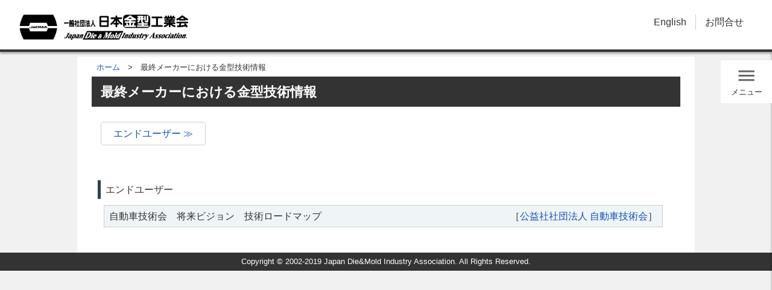

--- FILE ---
content_type: text/html; charset=UTF-8
request_url: https://www.jdmia.or.jp/tech-maker/
body_size: 17252
content:
<!doctype html>
<html>
<head>
<meta charset="utf-8">
<meta name="viewport" content="width=device-width, initial-scale=1.0">
<title>最終メーカーにおける金型技術情報 | 一般社団法人日本金型工業会</title>


<meta http-equiv="Pragma" content="no-cache">
<meta http-equiv="Cache-Control" content="no-cache, no-store"/>
<meta http-equiv="Expires" content="0">

<link rel="profile" href="https://gmpg.org/xfn/11" />
<link rel="stylesheet" type="text/css" href="/css/common.css" />
<link rel="stylesheet" type="text/css" href="/css/colorbox.css" />
<link rel="stylesheet" type="text/css" href="/terminology/term.css" />
<link rel="pingback" href="https://www.jdmia.or.jp/wp/xmlrpc.php" />
<link rel='dns-prefetch' href='//s.w.org' />
<link rel="alternate" type="application/rss+xml" title="一般社団法人日本金型工業会 &raquo; フィード" href="https://www.jdmia.or.jp/feed/" />
<link rel="alternate" type="application/rss+xml" title="一般社団法人日本金型工業会 &raquo; コメントフィード" href="https://www.jdmia.or.jp/comments/feed/" />
		<script type="text/javascript">
			window._wpemojiSettings = {"baseUrl":"https:\/\/s.w.org\/images\/core\/emoji\/11\/72x72\/","ext":".png","svgUrl":"https:\/\/s.w.org\/images\/core\/emoji\/11\/svg\/","svgExt":".svg","source":{"concatemoji":"https:\/\/www.jdmia.or.jp\/wp\/wp-includes\/js\/wp-emoji-release.min.js?ver=4.9.19"}};
			!function(e,a,t){var n,r,o,i=a.createElement("canvas"),p=i.getContext&&i.getContext("2d");function s(e,t){var a=String.fromCharCode;p.clearRect(0,0,i.width,i.height),p.fillText(a.apply(this,e),0,0);e=i.toDataURL();return p.clearRect(0,0,i.width,i.height),p.fillText(a.apply(this,t),0,0),e===i.toDataURL()}function c(e){var t=a.createElement("script");t.src=e,t.defer=t.type="text/javascript",a.getElementsByTagName("head")[0].appendChild(t)}for(o=Array("flag","emoji"),t.supports={everything:!0,everythingExceptFlag:!0},r=0;r<o.length;r++)t.supports[o[r]]=function(e){if(!p||!p.fillText)return!1;switch(p.textBaseline="top",p.font="600 32px Arial",e){case"flag":return s([55356,56826,55356,56819],[55356,56826,8203,55356,56819])?!1:!s([55356,57332,56128,56423,56128,56418,56128,56421,56128,56430,56128,56423,56128,56447],[55356,57332,8203,56128,56423,8203,56128,56418,8203,56128,56421,8203,56128,56430,8203,56128,56423,8203,56128,56447]);case"emoji":return!s([55358,56760,9792,65039],[55358,56760,8203,9792,65039])}return!1}(o[r]),t.supports.everything=t.supports.everything&&t.supports[o[r]],"flag"!==o[r]&&(t.supports.everythingExceptFlag=t.supports.everythingExceptFlag&&t.supports[o[r]]);t.supports.everythingExceptFlag=t.supports.everythingExceptFlag&&!t.supports.flag,t.DOMReady=!1,t.readyCallback=function(){t.DOMReady=!0},t.supports.everything||(n=function(){t.readyCallback()},a.addEventListener?(a.addEventListener("DOMContentLoaded",n,!1),e.addEventListener("load",n,!1)):(e.attachEvent("onload",n),a.attachEvent("onreadystatechange",function(){"complete"===a.readyState&&t.readyCallback()})),(n=t.source||{}).concatemoji?c(n.concatemoji):n.wpemoji&&n.twemoji&&(c(n.twemoji),c(n.wpemoji)))}(window,document,window._wpemojiSettings);
		</script>
		<style type="text/css">
img.wp-smiley,
img.emoji {
	display: inline !important;
	border: none !important;
	box-shadow: none !important;
	height: 1em !important;
	width: 1em !important;
	margin: 0 .07em !important;
	vertical-align: -0.1em !important;
	background: none !important;
	padding: 0 !important;
}
</style>
<link rel='stylesheet' id='wp-pagenavi-css'  href='https://www.jdmia.or.jp/wp/wp-content/plugins/wp-pagenavi/pagenavi-css.css?ver=2.70' type='text/css' media='all' />
<link rel='stylesheet' id='jq_ui_css-css'  href='https://www.jdmia.or.jp/wp/wp-content/plugins/ajax-event-calendar/css/jquery-ui-1.8.16.custom.css?ver=1.8.16' type='text/css' media='all' />
<link rel='stylesheet' id='custom-css'  href='https://www.jdmia.or.jp/wp/wp-content/plugins/ajax-event-calendar/css/custom.css?ver=1.0.4' type='text/css' media='all' />
<script type='text/javascript' src='https://www.jdmia.or.jp/wp/wp-includes/js/jquery/jquery.js?ver=1.12.4'></script>
<script type='text/javascript' src='https://www.jdmia.or.jp/wp/wp-includes/js/jquery/jquery-migrate.min.js?ver=1.4.1'></script>
<link rel='https://api.w.org/' href='https://www.jdmia.or.jp/wp-json/' />
<link rel="EditURI" type="application/rsd+xml" title="RSD" href="https://www.jdmia.or.jp/wp/xmlrpc.php?rsd" />
<link rel="wlwmanifest" type="application/wlwmanifest+xml" href="https://www.jdmia.or.jp/wp/wp-includes/wlwmanifest.xml" /> 
<meta name="generator" content="WordPress 4.9.19" />
<link rel="canonical" href="https://www.jdmia.or.jp/tech-maker/" />
<link rel='shortlink' href='https://www.jdmia.or.jp/?p=3034' />
<link rel="alternate" type="application/json+oembed" href="https://www.jdmia.or.jp/wp-json/oembed/1.0/embed?url=https%3A%2F%2Fwww.jdmia.or.jp%2Ftech-maker%2F" />
<link rel="alternate" type="text/xml+oembed" href="https://www.jdmia.or.jp/wp-json/oembed/1.0/embed?url=https%3A%2F%2Fwww.jdmia.or.jp%2Ftech-maker%2F&#038;format=xml" />
<script type="text/javascript" src="/js/jquery.js"></script>
<script type="text/javascript" src="/js/common.js"></script>
<script src="https://kit.fontawesome.com/94171c6963.js"></script>
<!-- Global site tag (gtag.js) - Google Analytics -->
<script async src="https://www.googletagmanager.com/gtag/js?id=UA-39189507-1"></script>
<script>
  window.dataLayer = window.dataLayer || [];
  function gtag(){dataLayer.push(arguments);}
  gtag('js', new Date());

  gtag('config', 'UA-39189507-1');
</script>
</head>

<body class="page-template-default page page-id-3034"><div id="wrap">

<header>
<div>
<a href="/"><img src="/images/siteID.png" alt="社団法人日本金型工業会" name="siteID" id="siteID" /></a>

<ul id="snv">
<li class="mb_links opnv"><a href="#"><img src="/images/ic_menu.svg" alt="メニュー" />メニュー</a></li>
<li class="mb_links opnv"><a href="#"><img src="/images/ic_menu_close.svg" alt="とじる" />とじる</a></li>
<li><a href="/english/">English</a></li>
<li><a href="/contact/">お問合せ</a></li>
</ul><!--id snv-->

</div>
</header><!--header-->


<div class="main-links">
<ul class="main-links-content">
	<!-- 大タイル --><div class="large">
	<li class="about"><a href="/nyukai/"><img src="/images/ic_community.svg" alt="入会のご案内"><span>入会のご案内</span></a></li>
	<li class="about"><a href="/srvchg/search/companylist.php"><img src="/images/ic_memberlist.svg" alt="会員名簿"><span>会員名簿</span></a></li>
	<li class="srch"><a href="/srvchg/search/"><img src="/images/ic_search.svg" alt="企業マッチング"><span>企業マッチング</span></a></li>
	<li class="about"><a href="/gaiyo/"><img src="/images/ic_organization.svg" alt="金型工業会について"><span>工業会について</span></a></li>
	<li class="srch"><a href="/members/"><img src="/images/ic_member.svg" alt="会員ページ"><span>会員ページ</span></a></li></div>
	<!-- 中タイル --><div class="middle">
	<li class="learn"><a href="/mold/"><img src="/images/ic_learn.svg" alt="金型って？"><span>金型って？</span></a></li>
	<li class="docs"><a href="/toukei/"><img src="/images/ic_chart.svg" alt="統計" /><span>統計</span></a></li>
	<li class="actvt"><a href="/grandprix/" target="_blank"><img src="/images/ic_grandprix.svg" alt="金型グランプリ"><span>金型グランプリ</span></a></li>
	<li class="learn"><a href="/learning/"><img src="/images/ic_school.svg" alt="金型学校"><span>金型学校</span></a></li>
	<li class="actvt"><a href="/komachi/" target="_blank"><img src="/images/ic_komachi.svg" alt="かながた小町"><span>かながた小町</span></a></li>
	<li class="srch"><a href="/master/" target="_blank"><img src="/images/ic_master.svg" alt="金型マスター"><span>金型マスター</span></a></li>
	<li class="srch"><a href="/seminar/"><img src="/images/ic_seminar.svg" alt="イベント・セミナー"><span>イベント・セミナー</span></a></li>
	<li class="learn"><a href="/movie/"><img src="/images/ic_movie.svg" alt="動画コンテンツ"><span>動画コンテンツ</span></a></li>
	<li class="about"><a href="/mlmagazine/sub.php"><img src="/images/ic_mail.svg" alt="メールマガジン"><span>メールマガジン</span></a></li></div>
	<!-- 小タイル --><div class="small">
	<li class="docs"><a href="/document/"><img src="/images/ic_documents.svg" alt="関連資料" /><span>関連資料</span></a></li>
	<li class="docs"><a href="/kanpou/"><img src="/images/ic_person.svg" alt="官公庁から" /><span>官公庁から</span></a></li>
	<li class="actvt"><a href="/vision/" target="_blank"><img src="/images/ic_compass.svg" alt="金型産業ビジョン"><span>金型産業ビジョン</span></a></li>
	<li class="actvt"><a href="/sdgs/"><img src="/images/ic_sdgs.svg" alt="SDGs宣言！"><span>SDGs宣言！</span></a></li>
	<li><a href="/shibu/east/" target="_blank"><img src="/images/ic_east.svg" alt="東部支部"><span>東部支部</span></a></li>
	<li><a href="/shibu/central/" target="_blank"><img src="/images/ic_central.svg" alt="中部支部"><span>中部支部</span></a></li>
	<li><a href="/shibu/west/" target="_blank"><img src="/images/ic_west.svg" alt="西部支部"><span>西部支部</span></a></li></div>
</ul>
</div><!--.main-links--><div id="content" role="main">

			

				<div id="post-3034" class="post-3034 page type-page status-publish hentry">
<p id="pan"><a href="/">ホーム</a>　>　最終メーカーにおける金型技術情報</p>
											<h1 class="entry-title" id="Pttl">最終メーカーにおける金型技術情報</h1>
					
					<div class="entry-content">
						<div class="book">
<ul id="Pnv"><li><a href="#end">エンドユーザー ≫</a></li></ul><h3 id="end">エンドユーザー</h3>		
<table cellspacing="0" cellpadding="0" class="table"><tr><td><p class="bookpub">［<a href="http://www.jsae.or.jp/~dat1/vision/" rel="nofollow" target="_blank">公益社社団法人 自動車技術会</a>］</p>
			<p class="booktl">自動車技術会　将来ビジョン　技術ロードマップ</p></td></tr></table></div>																	</div><!-- .entry-content -->
				</div><!-- #post-## -->
				


</div><!--id content-->

<dl id="Lside">
<dt class="imp"><a href="/nyukai/" class="imp"><img src="/images/ic_community.svg" alt="統計データ" />入会のご案内</a></dt>
<dt><a href="/toukei/"><img src="/images/ic_chart.svg" alt="統計データ" />統計データ</a></dt>
<dt><a href="/mold/"><img src="/images/ic_learn.svg" alt="金型ってなに？" />金型ってなに？</a></dt>
<dt><a href="/vision/"><img src="/images/ic_compass.svg" alt="金型産業ビジョン" />金型産業ビジョン</a></dt>
<dt><a href="/mlmagazine/sub.php" target="_blank"><img src="/images/ic_mail.svg" alt="金型メール通信 メールマガジン登録" />メールマガジン登録</a></dt>
<br />
<a href="/sdgs/"><img src="/images/bn_sdgs.png" alt="金型企業のSDGs推進宣言"></a>
<br>
<span>お問合せ</span>
<dt class="Ls_info mb">一般社団法人日本金型工業会<br />
東京都文京区湯島2-33-12<br />
TEL：03-5816-5911<br />
FAX：03-5816-5913<br />
E-mail：<img src="/images/e-mail.png" alt=""></dt>
<!--dt class="Ls_info mb"><span>金型目安箱</span><a href="https://ss023.securesite.ne.jp/ssl.jdmia.or.jp/contact/request.html">みなさまのご意見を受付けます ≫</a> </dt-->
	
<dd class="shib"><a href="/shibu/east/" target="_blank"><b>東部</b></a></dd>
<dd class="shib"><a href="/shibu/central/" target="_blank"><b>中部</b></a></dd>
<dd class="shib"><a href="/shibu/west/" target="_blank"><b>西部</b></a></dd>
	
<dt class="mb"><a href="/east/tenseikai/" target="_blank"><img src="/images/bn_tensei.png" alt="東部支部天青会" class="Ls_shibu" /></a></dt>
<dt class="mb"><a href="/central/eagle/" target="_blank"><img src="/images/bn_eagle.png" alt="中部支部イーグル会" class="Ls_shibu" /></a></dt>
<dt class="mb"><a href="/west/keisei/" target="_blank"><img src="/images/bn_keisei.png" alt="西部支部型青会" class="Ls_shibu" /></a></dt>
	
<dt><a href="/schedule/"><img src="/images/ic_schedule.svg" alt="事業スケジュール" />事業スケジュール</a></dt>
	
<div class="fb-page" data-href="https://www.facebook.com/jpkanagata/" data-tabs="timeline" data-width="245" data-height="" data-small-header="true" data-adapt-container-width="true" data-hide-cover="false" data-show-facepile="false"><blockquote cite="https://www.facebook.com/jpkanagata/" class="fb-xfbml-parse-ignore"><a href="https://www.facebook.com/jpkanagata/">日本金型工業会</a></blockquote></div>
<dt class="mb" align="center"><a href="/technical_management/" target="_blank"><img src="/images/bn_tec_manage.jpg" alt="技術情報管理認証制度" /></a></dt>
</dl><!--id Lside-->

<div id="fb-root"></div>
<script async defer crossorigin="anonymous" src="https://connect.facebook.net/ja_JP/sdk.js#xfbml=1&version=v5.0&appId=486909801412311&autoLogAppEvents=1"></script>
<div id="footer">
Copyright &#169; 2002-2019 Japan Die&Mold Industry Association. All Rights Reserved.
</div><!--id footer-->
<script type='text/javascript' src='https://www.jdmia.or.jp/wp/wp-includes/js/comment-reply.min.js?ver=4.9.19'></script>
<script type='text/javascript' src='https://www.jdmia.or.jp/wp/wp-content/plugins/ajax-event-calendar/js/jquery.fullcalendar.min.js?ver=1.5.3'></script>
<script type='text/javascript' src='https://www.jdmia.or.jp/wp/wp-content/plugins/ajax-event-calendar/js/jquery.simplemodal.1.4.3.min.js?ver=1.4.3'></script>
<script type='text/javascript' src='https://www.jdmia.or.jp/wp/wp-content/plugins/ajax-event-calendar/js/jquery.mousewheel.min.js?ver=3.0.6'></script>
<script type='text/javascript' src='https://www.jdmia.or.jp/wp/wp-content/plugins/ajax-event-calendar/js/jquery.jgrowl.min.js?ver=1.2.5'></script>
<script type='text/javascript' src='https://www.jdmia.or.jp/wp/wp-includes/js/jquery/ui/core.min.js?ver=1.11.4'></script>
<script type='text/javascript' src='https://www.jdmia.or.jp/wp/wp-includes/js/jquery/ui/datepicker.min.js?ver=1.11.4'></script>
<script type='text/javascript' src='https://www.jdmia.or.jp/wp/wp-content/plugins/ajax-event-calendar/js/i18n/jquery.ui.datepicker-ja.js?ver=1.8.5'></script>
<script type='text/javascript'>
/* <![CDATA[ */
var custom = {"is_rtl":"","locale":"ja","start_of_week":"1","step_interval":"30","datepicker_format":"mm\/dd\/yy","is24HrTime":"1","show_weekends":"1","agenda_time_format":"H:mm{ - H:mm}","other_time_format":"H:mm","axis_time_format":"HH:mm","limit":"1","today":"\u4eca\u65e5","all_day":"\u7d42\u65e5","years":"Years","year":"Year","months":"\u6708","month":"\u6708","weeks":"\u9031","week":"\u9031","days":"\u65e5","day":"\u65e5","hours":"\u6642","hour":"\u6642","minutes":"\u5206","minute":"\u5206","january":"1\u6708","february":"2\u6708","march":"3\u6708","april":"4\u6708","may":"5\u6708","june":"6\u6708","july":"7\u6708","august":"8\u6708","september":"9\u6708","october":"10\u6708","november":"11\u6708","december":"12\u6708","jan":"1\u6708","feb":"2\u6708","mar":"3\u6708","apr":"4\u6708","may_short":"May","jun":"6\u6708","jul":"7\u6708","aug":"8\u6708","sep":"9\u6708","oct":"10\u6708","nov":"11\u6708","dec":"12\u6708","sunday":"\u65e5\u66dc\u65e5","monday":"\u6708\u66dc\u65e5","tuesday":"\u706b\u66dc\u65e5","wednesday":"\u6c34\u66dc\u65e5","thursday":"\u6728\u66dc\u65e5","friday":"\u91d1\u66dc\u65e5","saturday":"\u571f\u66dc\u65e5","sun":"\u65e5","mon":"\u6708","tue":"\u706b","wed":"\u6c34","thu":"\u6728","fri":"\u91d1","sat":"\u571f","close_event_form":"\u30a4\u30d9\u30f3\u30c8\u30d5\u30a9\u30fc\u30e0\u3092\u9589\u3058\u308b","loading_event_form":"\u8aad\u307f\u8fbc\u307f\u4e2d...","update_btn":"\u66f4\u65b0","delete_btn":"\u524a\u9664","category_type":"\u30ab\u30c6\u30b4\u30ea\u30fc\u30bf\u30a4\u30d7","hide_all_notifications":"\u3059\u3079\u3066\u306e\u901a\u77e5\u3092\u975e\u8868\u793a\u306b\u3059\u308b","has_been_created":"\u4f5c\u6210\u3057\u307e\u3057\u305f\u3002","has_been_modified":"\u5909\u66f4\u3057\u307e\u3057\u305f\u3002","has_been_deleted":"\u524a\u9664\u3057\u307e\u3057\u305f\u3002","add_event":"\u30a4\u30d9\u30f3\u30c8\u8ffd\u52a0","edit_event":"\u30a4\u30d9\u30f3\u30c8\u524a\u9664","delete_event":"\u3053\u306e\u30a4\u30d9\u30f3\u30c8\u3092\u524a\u9664\u3057\u3066\u3082\u3088\u308d\u3057\u3044\u3067\u3059\u304b\uff1f","loading":"\u8aad\u307f\u8fbc\u307f\u4e2d...","category_filter_label":"\u30ab\u30c6\u30b4\u30ea\u30fc\u30d5\u30a3\u30eb\u30bf\u306e\u30e9\u30d9\u30eb","repeats_every":"\u3059\u3079\u3066\u3092\u7e70\u308a\u8fd4\u3059","until":"\u307e\u3067","success":"\u6210\u529f\uff01","whoops":"\u30a8\u30e9\u30fc","ajaxurl":"https:\/\/www.jdmia.or.jp\/wp\/wp-admin\/admin-ajax.php","editable":""};
/* ]]> */
</script>
<script type='text/javascript' src='https://www.jdmia.or.jp/wp/wp-content/plugins/ajax-event-calendar/js/jquery.init_show_calendar.js?ver=1.0.4'></script>
<script type='text/javascript' src='https://www.jdmia.or.jp/wp/wp-includes/js/wp-embed.min.js?ver=4.9.19'></script>
</body>
</html>

--- FILE ---
content_type: text/css
request_url: https://www.jdmia.or.jp/css/common.css
body_size: 39355
content:
@import"https://fonts.googleapis.com/css2?family=Zen+Kaku+Gothic+New:wght@300;400;500;700;900&display=swap";@import"https://fonts.googleapis.com/css2?family=Noto+Sans+JP:wght@100..900&display=swap";body{margin:0;padding:0;color:#333;font-size:16px;line-height:1.6;font-family:biz-udgothic,sans-serif;font-weight:400;font-kerning:auto;background:#f1f1f1}body.noscroll{overflow:hidden}div,p,ul,ol,dl,table{margin:0;padding:0;box-sizing:border-box}li,dt,dd{margin:0;padding:0;list-style:none;box-sizing:border-box}img,a{margin:0;padding:0;border:none;text-decoration:none}img{max-width:100%}a{color:#174db9}a:hover{text-decoration:underline}a:visited{color:#003}@media all and (min-width: 768px){a img{-moz-transition:all .2s ease-out;-ms-transition:all .2s ease-out;-webkit-transition:all .2s ease-out;transition:all .2s ease-out}a:hover img{opacity:.8}}h1,h2,h3,h4,h5,h6{margin:0;padding:0;font-size:inherit;font-weight:normal}.pc{display:none}@media all and (min-width: 768px){.pc{display:inherit}}@media all and (min-width: 768px){.sp{display:none}}#wrap{width:100%;margin:0 auto;overflow:hidden}header{width:100%;display:table;background:#fff;position:sticky;top:0px;z-index:4;box-shadow:0px 2px 4px rgba(0,0,0,.3)}header #siteID{width:58%;float:left;margin:.7em}@media all and (min-width: 768px){header{box-shadow:0px 3px 3px rgba(0,0,0,.3);border-bottom:4px #333 solid;z-index:5}header #siteID{width:280px;margin:1.5rem 2rem 1rem}header a{color:#333}}#snv{margin:5px 5px 5px 0;float:right}#snv li{display:none}@media all and (min-width: 768px){#snv{margin:1.5rem 2rem 1rem;float:right}#snv li{display:block;padding:0 15px;float:left;border-right:1px #ccc solid;font-size:1rem}#snv li:last-child{border-right:none}#snv li.mb_links{display:none}}#wrap:not(.home) #snv li.mb_links{display:block;float:right;width:55px;box-sizing:border-box;font-size:.55rem;text-align:center;background:#f5f5f5;border-radius:3px}#wrap:not(.home) #snv li.mb_links a{color:#333}#wrap:not(.home) #snv li.mb_links a img{display:block;width:35px;margin:0 auto}#wrap:not(.home) #snv li.mb_links.opnv:nth-child(2){display:none}@media all and (min-width: 768px){#wrap:not(.home) #snv li.mb_links{float:none;width:85px;padding:8px 15px;background:#fff;border-radius:0;border-right:none;font-size:.8rem;position:absolute;top:100px;right:0}}@media all and (min-width: 768px){body.noscroll #wrap::after{content:"";width:100%;height:100%;background:rgba(0,0,0,.4);position:fixed;top:0;left:0}}#content{width:100%;margin:1rem 0 0 0;padding:0 10px 2rem 10px;box-sizing:border-box;position:relative;background:#fff}@media all and (min-width: 768px){#content{width:1024px;margin:.5rem auto 0 auto;padding:0 1.5rem 2rem 1.5rem}}#content a[href$=".pdf"]:not(.normal){background:url(../gaiyo/images/ic_pdf.svg) no-repeat 0px 3px;background-size:1.5rem;margin:0 5px;padding:3px 0 3px 2rem;line-height:21px}#content .button a[href$=".pdf"]{background:none;margin:0 5px;padding:0 0 0 0;line-height:inherit}.ftMkB{background:-webkit-linear-gradient(transparent 80%, #64b0e3 80%);background:-o-linear-gradient(transparent 80%, #64b0e3 80%);background:linear-gradient(transparent 80%, #64b0e3 80%)}.ftMkR{background:-webkit-linear-gradient(transparent 80%, #fc8481 80%);background:-o-linear-gradient(transparent 80%, #fc8481 80%);background:linear-gradient(transparent 80%, #fc8481 80%)}.ftMkO{background:-webkit-linear-gradient(transparent 80%, #fec07e 80%);background:-o-linear-gradient(transparent 80%, #fec07e 80%);background:linear-gradient(transparent 80%, #fec07e 80%)}.ftMkY{background:-webkit-linear-gradient(transparent 80%, #feea8d 80%);background:-o-linear-gradient(transparent 80%, #feea8d 80%);background:linear-gradient(transparent 80%, #feea8d 80%)}.ftMkG{background:-webkit-linear-gradient(transparent 80%, #40aba6 80%);background:-o-linear-gradient(transparent 80%, #40aba6 80%);background:linear-gradient(transparent 80%, #40aba6 80%)}.mgB{margin-bottom:3rem}.mgB1{margin-bottom:1rem}.mgT{margin-top:3rem}.pdB{padding-bottom:3rem}.pdT{padding-top:3rem}.smenu{display:flex;justify-content:center;flex-wrap:wrap;margin:2rem 0 0}.smenu li{margin-bottom:1px;margin-right:1px;width:49.5%}.smenu li a{display:block;padding:.6rem 2rem .6rem 1rem;color:#fff;background:#4059ab;border-bottom:2px #4059ab solid;position:relative}.smenu li a.actv{background:#f5f5f5;border-bottom:2px #4059ab solid;pointer-events:none;color:#aaa}.smenu li a.imp{background:#fc9325}.smenu li a:after{content:"";width:.3rem;height:.3rem;background:rgba(0,0,0,0);border-top:2px #fff solid;border-right:2px #fff solid;transform:rotate(45deg);position:absolute;top:1.2rem;right:.5rem}@media screen and (min-width: 769px){.smenu{margin:1rem 0 1rem;display:flex;justify-content:center}.smenu li{margin-right:2px;margin-bottom:0;width:auto}.smenu li a{padding:.4rem .8rem .3rem;opacity:1;-moz-transition:all .2s ease-out;-ms-transition:all .2s ease-out;-webkit-transition:all .2s ease-out;transition:all .2s ease-out}.smenu li a:hover{opacity:.8}.smenu li a:after{display:none}}#pan{display:none}a#totop{display:none;clear:both;float:right;margin:20px 0 0 0}#Pttl{margin:0 0 15px 0;padding:10px 0 9px 15px;font-size:1.4em;line-height:1.4;font-weight:bold;color:#fff;background:#333}#Pnv,.Pnv{padding:15px 0}#Pnv li,.Pnv li{margin:0 0 8px 0;border:1px #ccc solid;border-radius:.3em}#Pnv li a,.Pnv li a{display:block;padding:.5em 1em}@media all and (min-width: 768px){#pan{display:block;padding:.5rem 0 5px .5rem;font-size:.8em}#Pnv,.Pnv{display:table;padding:0 0 25px 0}#Pnv li,.Pnv li{float:left;margin:0 8px 0 0}#Pnv li a,.Pnv li a{padding:3px 10px}}.tx{padding:0 5px 0 5px;text-align:justify;text-justify:inter-ideograph}@media all and (min-width: 768px){.tx{padding:0 10px 0 20px}}.tx-att{font-size:.8rem}.colorB{color:#40aba6;font-weight:600}.att{padding:0 10px 0 20px;text-align:right}.stl{margin:30px 0 15px 0;padding:3px 8px;border-left:5px #4059ab solid;font-size:1.1rem}@media all and (min-width: 768px){.stl{margin:30px 0 10px 10px;font-size:1.2rem}}.stl.first{margin-top:0}.mtl{margin:15px 5px 15px 10px;padding:5px 0 3px 8px;font-size:14px;color:#fff;background:url(../images/pttl_bg.jpg) repeat-x left -20px}.sstl{margin:15px 0 10px 0;padding:0 8px;border-bottom:1px #2f414f dotted;font-size:1.2em;font-weight:bold}@media all and (min-width: 768px){.sstl{width:95%;margin:15px 0 10px 20px}}.imgcap{display:block;float:left;margin:10px 15px;text-align:center}.icList{padding:0 0 0 25px}.icList li{padding:0 10px 10px 0;list-style:disc}@media all and (min-width: 768px){.icList{padding:0 15px 0 45px}}.noList{padding:0 0 0 25px}.noList li{padding:0 10px 10px 0;list-style:decimal}@media all and (min-width: 768px){.noList{padding:0 15px 0 45px}}.toukeiList{padding:15px 5px 0 5px}.toukeiList li{padding:0 0 15px 0;font-size:1.1em}@media all and (min-width: 768px){.toukeiList{padding:15px 15px 0 15px}.toukeiList li{padding:0 10px 15px 0}}a.linkbtn{display:inline-block;width:80%;margin:1rem 0;padding:.6rem 0;text-align:center;background:#4059ab;color:#fff;border-radius:2px;box-shadow:2px 2px 5px #999}a.linkbtn .fas{font-size:1.4em;margin:0 .3em;vertical-align:middle}a.linkbtn.set{margin:0 0 0}@media all and (min-width: 768px){a.linkbtn{width:45%;margin:1.5rem 0 1rem;font-size:1.1rem;-moz-transition:all .2s ease-out;-ms-transition:all .2s ease-out;-webkit-transition:all .2s ease-out;transition:all .2s ease-out}a.linkbtn:hover{opacity:.9}}@media all and (min-width: 768px){.bx-flex{display:flex;flex-wrap:wrap}.bx-flex .bx-hf{width:50%}.bx-flex .bx-30{width:30%}.bx-flex .bx-70{width:70%}}.bx-img{text-align:center;margin-bottom:3rem}@media all and (min-width: 768px){.bx-img.w70 img{width:70%}}@media all and (min-width: 768px){.bx-img.w50 img{width:50%}}.doc_menu li{width:80%;margin:0 auto .5rem;border:1px #ccc solid;border-radius:.2rem}.doc_menu li a{display:block;padding:.8rem .5rem;color:#333}.doc_menu li a img{width:2rem;margin-right:.5rem;vertical-align:middle}@media all and (min-width: 768px){.doc_menu{display:flex;flex-wrap:wrap;width:88%;margin:0 auto}.doc_menu li{width:auto;margin:0 .1rem .5rem}.doc_menu li a{padding:.5rem 1rem .5rem .5rem}}.bookinfo{padding:0 0 0 25px}.book #Pnv{margin:0 0 0 15px;padding:10px 0 25px 0}.book #Pnv li{list-style:none;float:left;margin:0 3px 3px 0;padding:3px 10px;border:1px #ccc solid;border-radius:5px}@media screen and (max-width: 767px){.book #Pnv{display:table;margin:0 0 15px 0}}.book h3{clear:both}.book table{margin:10px 0 10px 20px}.book table th,.book table td{background:none;border-bottom:1px #ccc solid}.book table th p,.book table td p{padding:0 0 0 0}.book table th p.booktl{padding:0 0 0 15px;background:url(../images/plus.gif) no-repeat left;cursor:pointer}@media screen and (max-width: 767px){.book table{width:96%;margin:10px 0 10px 2%}.book table th{display:block}}.book .bookinfo{padding:0 0 0 15px;font-weight:normal}.row{background:#eff5f7}.bookpub{float:right;font-weight:normal}.mbprice{margin-right:3px;vertical-align:middle}.mbprice2{margin-left:5px;vertical-align:middle}a.bookbuy{padding:2px 20px !important;background:#0a7cca !important;color:#fff;font-size:.9em;border-radius:6px}.stl a{display:inline-block;float:right;margin:0 10px;padding:3px 5px;font-size:.6em;border:1px #b0c0d0 solid;border-radius:4px}.book .btmline{padding:0 0 5px 25px;border-bottom:1px #b0c0d0 dotted}#wrap.mlmg #content{margin:4em 0 0 0;padding:0 10px 2rem 10px;box-sizing:border-box;position:relative}#wrap.mlmg #content .stl{margin:15px 0 5px 0;padding:3px 8px;border-left:5px #2f414f solid;font-size:16px;line-height:1.4}#wrap.mlmg #content .tx{margin:0 0 15px 0;padding:0 0 10px 0;border-bottom:1px #ccc dotted}#wrap.mlmg #content blockquote{width:100%;-webkit-margin-before:1em;-webkit-margin-after:1em;-webkit-margin-start:0;-webkit-margin-end:0}#wrap.mlmg #content form{font-size:1.2em}#wrap.mlmg #content form strong{display:block}#wrap.mlmg #content form input{margin:7px 0 4px 0}#wrap.mlmg #content form small{background:#f60;padding:1px 6px;border-radius:.3em}#wrap.mlmg #content form small b{font-size:.8em;color:#fff}#wrap.mlmg #content form input[type=submit]{font-size:1.2em;padding:.3em 2em}@media all and (min-width: 768px){#wrap.mlmg #content{float:none;margin:15px auto 0 auto}#wrap.mlmg #content .stl{margin:15px 0 5px 10px;font-size:14px}#wrap.mlmg #content .tx{margin:0 20px 15px 15px;padding:0 10px 10px 20px}#wrap.mlmg #content blockquote{-webkit-margin-start:40px;-webkit-margin-end:40px}#wrap.mlmg #content form strong{display:inline;margin-right:5px}}#alllistbox h2.sdgs{margin:0 0 0 0;padding:5px 0 5px 10px;font-size:.9rem}.sdgslist li{border-bottom:1px #999 dashed}.sdgslist li h3{margin-top:.6rem;padding-bottom:.3rem;padding-left:.5rem;font-size:1.2rem}.sdgslist li h3 .fas{font-size:.8rem;margin-left:.5rem}.sdgslist li>a{display:flex;flex-wrap:wrap}.sdgslist li>a span{display:inline-block;width:25%;padding:.1rem .5rem;font-size:.8rem;text-align:right}.sdgslist li>a .ic-sdgs{display:flex;flex-wrap:wrap;width:70%;margin-bottom:.5rem}.sdgslist li>a .ic-sdgs img{width:7%;margin:1%}@media all and (min-width: 768px){.sdgslist li{display:flex;flex-wrap:wrap;justify-content:space-between;align-items:baseline}.sdgslist li h3{width:40%}.sdgslist li>a{width:58%}.sdgslist li>a span{width:auto}.sdgslist li>a .ic-sdgs img{width:5%;margin:.5%}}.sdgsfeature{display:flex;flex-wrap:wrap;justify-content:space-between;align-items:center}.sdgsfeature dt{width:25%;margin:.2rem 0}.sdgsfeature dd{width:73%;margin:.2rem 0}@media all and (min-width: 768px){.sdgsfeature{justify-content:flex-start}.sdgsfeature dt{width:12%;margin-right:1%}.sdgsfeature dd{width:35%;margin-right:2%}}.li-movie li{padding-bottom:2rem}.li-movie li a.dlbtn{display:block;width:80%;margin:1rem auto .2rem;padding:.6rem 0;text-align:center;background:#4059ab;color:#fff;border-radius:2px;box-shadow:2px 2px 5px #999}@media all and (min-width: 768px){.li-movie li a.dlbtn{display:inline-block;width:45%;margin:1rem 1rem 1rem 0;font-size:1.1rem;-moz-transition:all .2s ease-out;-ms-transition:all .2s ease-out;-webkit-transition:all .2s ease-out;transition:all .2s ease-out}.li-movie li a.dlbtn:hover{opacity:.9}}.li-movie li a.ytmovie{display:block;position:relative}.li-movie li a.ytmovie::after{content:"▶";padding:.1rem 1rem 0;background:red;font-size:1.1rem;color:#fff;border-radius:.3rem;position:absolute;top:1.7rem;left:50%;transform:translateX(-50%)}.li-movie li h4{font-size:1.1rem}.li-movie li img{width:100%;border-radius:.5rem}.li-movie li iframe{width:100%;height:57vw}.li-movie li .tx-mvinfo{padding:1rem;font-size:.7rem;line-height:1.4;background:#f1f1f1}@media all and (min-width: 768px){.li-movie{display:flex;flex-wrap:wrap;justify-content:space-between;padding:0 10px 0 20px}.li-movie li{width:32%}.li-movie li.full{width:100%}.li-movie li a{cursor:pointer}.li-movie li a.ytmovie::after{top:3.5rem;font-size:1.4rem}.li-movie li iframe{width:640px;height:360px}}section.modal{width:100%;height:100vh;background:rgba(0,0,0,.8);position:fixed;top:0;left:0;opacity:0;visibility:hidden;-moz-transition:all .2s ease-out;-ms-transition:all .2s ease-out;-webkit-transition:all .2s ease-out;transition:all .2s ease-out}section.modal.isShow{opacity:1;visibility:visible;z-index:120}section.modal>div{width:95%;height:80vh;margin:10vh auto;padding:1rem 1rem;background:#fff;overflow-y:scroll}section.modal>div .tl-modal{margin-bottom:1.5rem;font-size:1.2rem}section.modal .modal-close{width:2.2rem;height:2.2rem;font-size:2rem;font-weight:700;line-height:2.3rem;text-align:center;color:#fff;border-radius:50%;position:fixed;top:.5rem;right:.5rem}@media print,screen and (min-width: 768px){section.modal>div{width:800px;height:80vh;margin:10vh auto;padding:2rem 3rem}section.modal .modal-close{top:2.5rem;right:calc((100% - 800px - 5rem)/2);cursor:pointer}}.modal .bx-movie{width:100vw;height:75vw;background:rgba(0,0,0,0)}@media print,screen and (min-width: 768px){.modal .bx-movie{width:900px;height:500px;overflow:hidden}.modal .bx-movie iframe{height:450px}}@media all and (min-width: 768px){#home_grid{display:grid;grid-template-columns:450px 1fr;gap:10px;border-bottom:2px #ccc solid}}#wrap.home #content{width:100%}@media all and (min-width: 768px){#wrap.home #content{width:450px;grid-column:1/2;grid-row:-1}}.main-links{padding:2rem 0}.main-links-content>div{width:100%;display:flex;flex-wrap:wrap;justify-content:flex-start}.main-links-content>div li{width:31.333%;margin:.3rem 1% .3rem;border:1px #f1f1f1 solid;border-radius:1.2rem;text-align:center;background:#fff;box-shadow:3px 3px 1px 0 #ddd}.main-links-content>div li a{display:block;padding:.5rem 0;color:#333}.main-links-content>div li img{width:30%;margin:0 auto .2rem;vertical-align:bottom}.main-links-content>div li img.moji{width:45%}.main-links-content>div li span{display:block;font-size:.8rem}.main-links-content>div h3{width:100%;padding:.8rem 1% .3rem}@media all and (min-width: 768px){.main-links{grid-column:2/3}.main-links-content>div{margin:0 auto;padding:0 0 0}.main-links-content>div li{width:18%;margin:.2rem 1% 1.2rem;-moz-transition:all .2s ease-out;-ms-transition:all .2s ease-out;-webkit-transition:all .2s ease-out;transition:all .2s ease-out}.main-links-content>div li a{padding:1.2rem 0}.main-links-content>div li a:hover{text-decoration:none}.main-links-content>div li img{width:25%;padding:.8rem 0}.main-links-content>div li img.moji{width:35%}.main-links-content>div li span{font-size:.9rem}.main-links-content>div li:hover{margin:calc(.2rem + 2px) 1% calc(1.2rem - 2px);box-shadow:1px 1px 1px 0 #ddd}.main-links-content>div li.about:hover{background-color:#faebd7}.main-links-content>div li.srch:hover{background-color:#e6e6fa}.main-links-content>div li.learn:hover{background-color:azure}.main-links-content>div li.docs:hover{background-color:#f5fffa}.main-links-content>div li.actvt:hover{background-color:#ffe4e1}.main-links-content>div.large li{width:18%;padding:.4rem 0}.main-links-content>div.middle li{width:14.6%}.main-links-content>div.small li{width:12.2%}.main-links-content>div h3{padding:.2rem 1.4% 0rem;font-size:1.2rem}}#wrap:not(.home) .main-links{position:fixed;right:-105%;width:100%;height:calc(100% - 59px);overflow:auto;background:#eee;z-index:3;transition:all .2s ease-out;box-shadow:0px 2px 4px rgba(0,0,0,.4)}#wrap:not(.home) .main-links.navin{right:0}@media all and (min-width: 767px){#wrap:not(.home) .main-links{width:100%;height:100vh;top:0;padding:calc(2rem + 85px) 90px 2rem 2rem;right:-100%}}@media all and (min-width: 1280px){#wrap:not(.home) .main-links{width:1280px;padding:calc(2rem + 85px) 90px 2rem 2rem;right:-1280px}}.home_cont{width:100%}@media all and (min-width: 768px){.home_cont{margin:1rem auto}.home_cont.second{width:100%}}.home_cont_tl{padding:1.2rem 0 0 0;font-size:1.6rem;font-weight:600}@media all and (min-width: 768px){.home_cont_tl{padding:.6rem 0 0 0}}.home_topi{width:100%;padding:1.5rem 0}.home_topi li{margin-bottom:.8rem;position:relative;border-left:.3rem #333 solid;background:#fff}.home_topi li::after{content:"";width:100%;border-bottom:1px #ddd dashed;position:absolute;left:0;bottom:-0.4rem}.home_topi li span{display:inline-block;color:#666;transform:scaleY(0.9)}.home_topi li span.catname{padding:0 .3rem;margin-left:.3rem;font-size:.7rem;border:1px #999 solid;transform:none;vertical-align:top}.home_topi li a{display:block;padding:.5rem .5rem .5rem .8rem;color:#333;background:#fff}.home_topi li.more{text-align:right;border-left:none}.home_topi_img{padding:1.5rem 0}.home_topi_img a{display:flex;flex-wrap:wrap;justify-content:space-between;align-items:anchor-center}.home_topi_img a img{max-height:15rem;margin:0 auto .5rem;object-fit:scale-down}.home_topi_img a span{display:inline-block;width:65%;font-size:.8rem}@media all and (min-width: 768px){.home_topi{padding:1.5rem 0}.home_topi.second{width:80%}.home_topi li a{-moz-transition:all .2s ease-out;-ms-transition:all .2s ease-out;-webkit-transition:all .2s ease-out;transition:all .2s ease-out}.home_topi li a:hover{text-decoration:none;background:#f1f1f1}.home_topi_img a img{margin:0 auto .5rem}.home_topi_img a span{width:100%}}.home_news{width:100%;padding:1.5rem 0}.home_news img{margin:0 5px 2px 0;vertical-align:middle}.home_news li{margin-bottom:.8rem;position:relative;background:#fff}.home_news li::after{content:"";width:100%;border-bottom:1px #ddd dashed;position:absolute;left:0;bottom:-0.4rem}.home_news li span{display:inline-block;color:#666;transform:scaleY(0.9)}.home_news li span.catname{padding:0 .3rem;margin-left:.3rem;font-size:.7rem;border:1px #999 solid;transform:none;vertical-align:top}.home_news li a{display:block;padding:.5rem .5rem .5rem .8rem;color:#333;background:#fff}.home_news li img.camera{margin-left:5px}@media all and (min-width: 768px){.home_news{width:80%;margin:0 auto}.home_news li a{-moz-transition:all .2s ease-out;-ms-transition:all .2s ease-out;-webkit-transition:all .2s ease-out;transition:all .2s ease-out}.home_news li a:hover{text-decoration:none;background:#f1f1f1}}#Lside{display:none}aside{width:100%}@media all and (min-width: 768px){aside{width:1280px;margin:0 auto;padding-top:2rem;display:flex;flex-wrap:wrap;justify-content:space-between}}aside .banners{display:none}aside .jdmiainfo{width:100%;padding:1.5rem 5% 0;text-align:center}aside .jdmiainfo h4{margin-bottom:1rem}aside .jdmiainfo h4 img{width:280px}aside .jdmiainfo .social-icons{padding-top:1rem;text-align:center}aside .jdmiainfo .social-icons img{width:3rem}@media all and (min-width: 768px){aside .jdmiainfo{padding:1.5rem 5%;display:flex;flex-wrap:wrap;align-items:center}aside .jdmiainfo h4{width:280px;margin-bottom:0}aside .jdmiainfo .tx{width:calc(100% - 280px - 150px);padding-left:30px}aside .jdmiainfo .social-icons{padding-top:0}}#wrap.home aside .banners{display:block;width:100%;margin:1.5rem auto;text-align:center}#wrap.home aside .banners li{margin:.5rem .8rem}@media all and (min-width: 768px){#wrap.home aside .banners{margin:1.5rem 0;padding:0 5%}#wrap.home aside .banners li{display:inline-block;margin:.5rem 1.5rem}}#footer{clear:both;padding:5px 10px 5px 10px;font-size:.8em;text-align:center;background:#333;color:#fff}#footer .totop{display:none;position:fixed;right:0;bottom:3.5rem}#footer .totop a{display:none}#footer .totop img{height:2rem}@media all and (min-width: 768px){#footer{width:100%;padding:5px 0 5px 0;font-size:.8em}#footer .totop{display:inline-block;right:1.2rem;bottom:1.5rem}#footer .totop a{display:block}#footer .totop img{height:3rem}}.inList{width:100%;margin:10px 0;border-top:1px #ccc solid;border-right:1px #ccc solid}.inList th,.inList td{padding:3px;border-bottom:1px #ccc solid;border-left:1px #ccc solid;text-align:center}.inList th{font-size:.8em;background:#dfecf2;border-bottom:3px #ccc double}.inList th.sibu{background:#e4e7e9;border-bottom:1px #ccc solid}@media all and (min-width: 768px){.inList{width:90%}.inList th{font-size:1em}}.ayumi,.ayumi td,.ayumi th{display:block}.ayumi{width:100%;margin:20px 0 0 0;border:1px #ccc solid}.ayumi td{padding:5px 8px;border-bottom:1px #2f414f dotted;text-align:left;line-height:1.4}.ayumi th{width:auto;padding:5px 8px 5px 0;background:#dfecf2;text-align:right;vertical-align:top;border-right:5px #ccc solid;border-bottom:1px #2f414f dotted;font-weight:normal}@media all and (min-width: 768px){.ayumi{display:table;width:95%;margin:20px 0 0 20px}.ayumi td{display:table-cell}.ayumi th{display:table-cell;width:180px}}#soshikizu{max-width:100%;margin:15px 0}@media all and (min-width: 768px){#soshikizu{width:80%;margin:15px 10%}}.table{width:100%;margin:0 0 10px 0;border-top:1px #ccc solid;border-right:1px #ccc solid}.table th,.table td{padding:5px 8px;border-bottom:1px #ccc solid;border-left:1px #ccc solid;text-align:left}.table th{background:#dfecf2;border-bottom:3px #ccc double}@media all and (max-width: 767px){.table th{display:none}.table td{display:block}.table td:nth-child(3){display:inline-block;float:right}.table td:first-child{background:#dfecf2;border-bottom:1px #ccc solid}.table td:last-child{border-bottom:2px #ccc solid}}@media all and (min-width: 768px){.table{width:95%;margin:0 0 10px 20px}}.kitei{width:100%;margin:0 0 10px 0}.kitei th,.kitei td{display:block;padding:5px 8px;text-align:left}.kitei th{padding:10px 8px 0 8px;border-bottom:1px #2f414f dotted;font-size:1.2em}.kitei td.item{background:#f5f5f5}@media all and (min-width: 768px){.kitei{width:95%;margin:0 0 10px 20px}.kitei th,.kitei td{display:table-cell}.kitei td.item{width:15%;text-align:right;vertical-align:top}}.pdf{vertical-align:text-bottom;margin:0 0 0 10px}.button{text-align:center}.button img{margin:10px 0}@media all and (min-width: 768px){.button a:hover img{opacity:.7}}.nyukailist{padding:0 10px}.nyukailist li{padding:0 0 15px 0}.nyukailist li span{display:block;color:#cc4800}@media all and (min-width: 768px){.nyukailist{padding:0 10px 0 20px}.nyukailist li span{font-size:1.2em;font-weight:bold}}@media all and (max-width: 767px){.table.kaihi{width:100% !important}.table.kaihi td:first-child::before{content:"区分"}.table.kaihi td:nth-child(2)::before{content:"従業者数："}.table.kaihi td:nth-child(3){display:block;float:none}.table.kaihi td:nth-child(3)::after{content:"円／年"}.table.kaihi td:nth-child(4)::after{content:"円／月"}.table.kaihi2{width:100% !important}.table.kaihi2 td:first-child::before{content:"区分"}.table.kaihi2 td:nth-child(3)::after{content:"円／年"}.table.kaihi2 td:nth-child(4)::after{content:"円／月"}}iframe[src*="maps.google"]{max-width:100%}#kankei{padding:15px 20px}#kankei li{margin:0 0 5px 0;padding:5px 8px;border-bottom:1px #2f414f dotted}#kankei li img{margin:0 0 0 5px;vertical-align:text-bottom}#kankei span{display:block;width:300px;float:left}.cmnList{padding:0 15px 15px 25px}.cmnList li{padding:0 0 5px 0;margin:0 0 10px 0;border-bottom:1px #ccc dotted}.mold_descri img.what{margin:5px 0 0 0;max-width:100%;display:block}@media all and (min-width: 768px){.mold_descri{position:relative;padding:1rem 100px 3rem 250px}.mold_descri img.what{position:absolute;top:3rem;left:1.5rem}}#mold{padding:15px 0 20px 0;display:table}#mold li{width:100%;margin:0 0 15px 0;border:1px #d5d5d5 solid}#mold li span.tl{display:block;background:#f3f3f3;padding:3px 10px;font-size:1rem}#mold li img{width:66%;margin:0 17%}#mold li span{display:block;background:none;padding:3px 10px}#mold li.cl{clear:both}@media all and (min-width: 768px){#mold{display:-webkit-flex;display:flex;-webkit-flex-wrap:wrap;flex-wrap:wrap}#mold li{width:31%;margin:0 0 15px 15px;float:left;border:1px #d5d5d5 solid}#mold li img{margin:0 0 0 64px}}#movie{width:100%;margin:15px 0;text-align:center}#movie iframe{max-width:100%}@media all and (max-width: 767px){.table.sibu th{display:block;width:auto}}.table#request{width:100%;margin:0 0 10px 0}span.exc{margin:0 5px;padding:2px 5px;color:#fff;background:#f66;border-radius:4px;font-size:.5em;font-weight:normal}@media all and (max-width: 767px){.table#request th{display:block;width:auto}.table#request textarea{width:90%}.table#request input[name*=pos]{width:90%}}@media all and (min-width: 768px){.table#request{width:80%;margin:0 0 10px 60px}}#mobil_box{width:100%;margin:20px 0 5px 0;padding:5px 0 10px 0;background:#f1f1f1;border-radius:4px;position:relative;overflow:hidden}#mobil_box .check{padding:0 0 0 20px;font-size:12px;line-height:1.8}#mobil_box .check input{width:16px;height:16px}#mobil_box .check p{width:200px;display:inline-block;margin:0 0 15px 0}#mobil_box .check p span{display:inline-block;width:55px;margin:0 5px 0 0;padding:3px 0;border-radius:2px;font-size:1.1rem;color:#fff;text-align:center;line-height:1.1}#mobil_box .check label{cursor:pointer}@media all and (min-width: 768px){#mobil_box{clear:both;width:705px;margin:0 auto 5px auto}#mobil_box .check{padding:0 0 0 30px}}button.pla,span.pla,input.pla{background:#00a0e9}button.pre,span.pre,input.pre{background:#32b16c}button.rub,span.rub,input.rub{background:#f39800}button.chi,span.chi,input.chi{background:#eb6877}button.die,span.die,input.die{background:#b3d465}button.tan,span.tan,input.tan{background:#aa89bd}button.gla,span.gla,input.gla{background:#88abda}button.pow,span.pow,input.pow{background:#f29b76}button.oth,span.oth,input.oth{background:#84ccc9}.area_box{width:100%;margin:0 0 5px 0;padding:5px 0 10px;background:#f1f1f1;border-radius:4px;position:relative;overflow:hidden}.area_box .boxttl{display:block;width:220px;height:35px;margin:7px 10px 2px 8px;background:#f6f7f7;border:1px #e5e4e4 solid;line-height:35px}.area_box .check{height:2.5rem;margin:0px 5px 2px 8px;padding-top:4px;font-size:12px;line-height:1.5}.area_box .check select{padding:5px 10px;font-size:12px}.area_box .check input{padding:3px 10px;font-size:12px;width:85%}@media all and (min-width: 768px){.area_box{clear:both;width:705px;margin:0 auto 5px auto}.area_box .boxttl{display:inline;float:left}.area_box .check{height:22px;margin:0;padding-top:13px}.area_box .check input{width:inherit}}.sub_btn{text-align:center;padding:10px 0 0 0}.sub_btn a:hover,.sub_btn input:hover{opacity:.7}.boxttl{height:35px;margin:7px 8px 7px 8px;background:#f6f7f7;border:1px #e5e4e4 solid;line-height:35px}.boxttl .black16{display:block;float:left;background:url(../srvchg/search/images/mobil_waku_ic.gif) no-repeat 5px 10px;text-indent:25px;font-size:16px;font-weight:bold}.boxttl .main{display:block;float:left;text-indent:15px;color:#333;font-size:12px}.search_lnk{text-align:center}.search_lnk a{display:inline-block;width:80%;margin-bottom:.5rem;font-size:1.1rem;padding:.5rem 0;text-align:center;background:#40aba6;color:#fff;border-radius:.2rem}.search_lnk a i{margin-right:.5rem}.search_lnk a.bl{background:#4059ab}.search_lnk a.gr{background:#40aba6}.search_lnk a.pp{background:#9a63e4}@media all and (min-width: 768px){.search_lnk a{width:30%;margin:0 1rem .5rem}}.Vtop{display:none;position:absolute;left:0px;top:0px;padding-bottom:2px}.Vbottom{display:none;clear:both;position:absolute;left:0px;bottom:0px}@media all and (min-width: 768px){.Fleft{float:left}.Fright{float:right}}img[src$="area_waku_bottom.gif"]{display:none}.result_box{clear:both;width:100%;margin:0 0 6px 0;padding:6px 0;background:#f1f1f1;border-radius:4px;background-size:100%;position:relative;overflow:hidden}.result_box .boxttl{display:block;width:180px;height:35px;margin:2px 10px 2px 8px;background:#f6f7f7;border:1px #e5e4e4 solid;line-height:35px}.result_box .check{margin:10px 10px 0 20px;font-size:12px;line-height:1.5}@media all and (min-width: 768px){.result_box{width:100%}.result_box .boxttl{display:inline;float:left}.result_box .check{margin:10px 10px 0 200px}}#count_results{text-align:center;padding:12px}#count_results h2{padding:5px 0 0 0;font-size:16px;color:#dd540a}@media all and (min-width: 768px){#count_results h2{padding:20px 0 0 0;font-size:21px}}h3.results{clear:both;height:46px;font-size:16px;margin:30px 0 0 0;padding:10px 0 0 40px;background:url(../srvchg/search/images/sttlbg.gif) no-repeat;position:relative}h3.results a{display:block;position:absolute;top:15px;right:20px;font-size:12px;font-weight:normal;float:right}.resultlist_box{width:96.5%;margin:6px 0 6px 6px;padding:0 0 3px 0;background:#fff;position:relative}@media all and (min-width: 768px){.resultlist_box{width:99%}}.resultlist li{margin:5px 8px 5px 8px;padding:10px 0 10px 0;background:url(../srvchg/search/images/line.gif) repeat-x 0px bottom;font-size:1.1rem;position:relative}.resultlist li .a{display:block}.resultlist li p{text-align:right}.resultlist li p span{display:inline-block;width:50px;padding:2px 0;margin:3px 0 0 5px;border-radius:2px;font-size:.8rem;color:#fff;text-align:center;line-height:1.1}.resultlist li p span.place{display:block;width:auto;color:#333;text-align:right}@media all and (min-width: 768px){.resultlist li{width:98%;padding:10px 25px;font-size:1.2rem;display:table}.resultlist li p{display:inline-block;float:right}}#alllistbox{clear:both;width:100%;padding:10px 0 0 0}#alllistbox h2{clear:both;font-size:16px;margin:15px 0 15px 0;padding:10px 0 10px 10px;background:#f5f5f5;position:relative}#alllistbox h2 img{width:1.8rem;margin-right:.5rem;vertical-align:middle}#alllistbox h2 a{display:block;position:absolute;top:15px;right:20px;font-size:12px;font-weight:normal;float:right}#alllistbox .Pnv{display:table}#alllistbox .Pnv li{float:none;display:inline-block;margin:0 5px 5px 0}#alllistbox .Pnv li a{display:block}#alllistbox .Pnv li button{display:block;padding:.2rem .5rem;border-radius:2px;color:#fff;text-align:center;border:none;cursor:pointer}@media all and (min-width: 768px){#alllistbox{clear:both}#alllistbox .Pnv{padding:.5rem 0}}.aiueolist,.aiueoslist{width:97%;margin:0;padding:10px 10px 30px 10px;line-height:1.6}.aiueolist a,.aiueoslist a{display:block;margin-bottom:.7rem;color:#333;border-bottom:1px #999 dashed}.aiueolist a button,.aiueoslist a button{border:none;cursor:pointer}.aiueolist a button,.aiueolist a span,.aiueoslist a button,.aiueoslist a span{display:inline-block;margin-right:.5rem;padding:0 .5rem;font-size:.7rem;color:#fff;border-radius:.2rem}.aiueolist:nth-child(even),.aiueoslist:nth-child(even){clear:left}.aiueolist h3,.aiueoslist h3{width:100%;margin-bottom:10px;font-size:16px;line-height:1.6;border-bottom:#ccc 3px double}@media all and (min-width: 768px){.aiueolist,.aiueoslist{font-size:1.1rem}.aiueolist a,.aiueoslist a{display:inline-block;width:280px;padding:.5rem .6rem;margin:.5rem .9rem 0 0}.aiueolist a:hover,.aiueoslist a:hover{background:#f5f5f5}.aiueolist a span,.aiueoslist a span{margin-right:.2rem;font-size:.7rem}.aiueolist a:nth-child(3n+1),.aiueoslist a:nth-child(3n+1){margin:.5rem 0 0 0}}.form-list{margin:0 0}@media screen and (min-width: 768px){.form-list{width:800px;margin:0 auto;display:flex;flex-wrap:wrap;justify-content:space-between}.form-list h2{width:100%;margin:45px 0 1rem 0}.form-list>div{width:100%;display:flex;flex-wrap:wrap;justify-content:space-between}}.form-list dt{padding:0 .5rem;font-weight:700}.form-list dt span{display:inline-block;margin:.3rem .5rem;padding:.1rem .5rem 0;color:#fff;font-size:.7rem;border-radius:.2rem}@media screen and (min-width: 768px){.form-list dt{width:27%;padding:.3rem .5rem;margin-bottom:.1rem;font-size:.9rem;background:#f1f1f1}.form-list dt span{padding:.1rem .3rem 0;color:red}}.form-list dd{padding:0 .5rem;margin-bottom:.5rem}@media screen and (min-width: 768px){.form-list dd{width:73%;padding:.3rem 1rem 0}}.form-list dd.wide{width:100%;text-align:center}.form-list dd.wide input[type=submit]{width:60%;margin-top:2rem;padding:.6rem 2rem;font-size:1.2rem;color:#fff;background:#40aba6;border:none;box-shadow:0 3px 5px #aaa}.form-list dd.wide input[type=submit]:disabled{background:#ccc;cursor:unset}.form-list dd.wide input[type=submit].back{color:#333;background:#fff;border:1px #ccc solid;box-shadow:none}@media screen and (min-width: 768px){.form-list dd.wide input[type=submit]{width:40%;cursor:pointer}.form-list dd.wide input[type=submit].back{width:30%}}.form-list dd .g-recaptcha div{margin:0 auto 2rem}.form-list dd.checkrate label{width:50%}.form-list dd.checkrate input[type=text]{margin-left:1rem;width:82%}.form-list input[type=text],.form-list input[type=email],.form-list input[type=tel],.form-list input[type=url],.form-list select,.form-list textarea{width:90%;padding:.5rem;border:1px #ccc solid}@media screen and (min-width: 768px){.form-list input[type=text],.form-list input[type=email],.form-list input[type=tel],.form-list input[type=url],.form-list select,.form-list textarea{width:80%}.form-list input[type=text].short,.form-list input[type=email].short,.form-list input[type=tel].short,.form-list input[type=url].short,.form-list select.short,.form-list textarea.short{width:35%}.form-list input[type=text].short,.form-list input[type=email].short,.form-list input[type=tel].short,.form-list input[type=url].short,.form-list select.short,.form-list textarea.short{width:35%}}.form-list textarea{height:6rem}.form-list input[type=date],.form-list input[type=time],.form-list input[type=number]{width:30%;padding:.5rem;border:1px #ccc solid}.form-list input#kcode{width:80%;font-size:1.6rem}.form-list input[type=number]::-webkit-outer-spin-button,.form-list input[type=number]::-webkit-inner-spin-button{-webkit-appearance:none;margin:0}.form-list input{margin-bottom:.3rem;line-height:2}.form-list select{margin-bottom:.3rem;height:2.5rem}.form-list label{display:inline-block;padding:.5rem .5rem .2rem 0;cursor:pointer}@media screen and (min-width: 768px){.form-list label{-moz-transition:all .2s ease-out;-ms-transition:all .2s ease-out;-webkit-transition:all .2s ease-out;transition:all .2s ease-out}}.form-list .att{padding:0 0 0 0;text-align:left;color:#999;font-size:.9rem}.form-list.pw input[type=password]{padding:.5rem;border:1px #ccc solid}.form-list.pw input[type=submit]{padding:.3rem 2rem;color:#fff;border:none;box-shadow:0 3px 5px #aaa}@media screen and (min-width: 768px){.form-list.pw{width:35%}.form-list.pw input[type=password]{width:95%}.form-list.pw input[type=submit]{margin-top:.3rem;cursor:pointer}}.flow-list{display:flex;flex-wrap:wrap}.flow-list li{display:inline-block;padding:0 1.5rem 0 0;font-size:.7rem;color:#ccc;position:relative}.flow-list li.active{color:#333;font-weight:700}.flow-list li:not(:last-child)::after{content:"▶";color:#ccc;position:absolute;right:.4rem}@media screen and (min-width: 768px){.flow-list li{padding:1rem 2rem 1rem;font-size:.9rem}.flow-list li:not(:last-child)::after{right:-0.5rem}}.errMsg{padding:1rem 1rem;margin:1rem 3rem 0;color:red;background:#fcdce4}.post-info{margin:0 0 1.5rem 0;padding:0 0 0 0;color:#666}.post-info span{display:inline-block;padding:.1rem .5rem;margin-left:.5rem;font-size:.8rem;color:#666;border:1px #999 solid}.post-info#east{background:url(../images/listA_east.gif) no-repeat right 2px}.post-info#central{background:url(../images/listA_central.gif) no-repeat right 2px}.post-info#west{background:url(../images/listA_west.gif) no-repeat right 2px}.post-info img{margin:0 5px 0 0;vertical-align:text-bottom}.post-edit-link{display:block;margin:0 5px 0 0;padding:1px 20px 1px 8px;border:1px #ccc solid;border-radius:3px;float:right;background:url(../images/Ls_about_ic.gif) no-repeat 40px 3px}.entry-content p{padding:15px 0 0 0;overflow:hidden}@media all and (min-width: 768px){.entry-content p{padding:15px 10px 0 20px}}#shibumain{margin:0 0 15px 0}#nav-below{margin:1.5rem auto 1rem;text-align:center}#top_photo{margin:-5px 0 20px 0}#top_photo li{display:inline-block;width:31%;margin:0 3px;text-align:center;font-size:.9em;line-height:1.3;vertical-align:top}#top_photo li img{width:220px;max-height:165px;margin-bottom:2px;border-radius:5px}.entry-content ul,.entry-content ol{margin:10px 10px 10px 25px;padding:0 0 0 25px}.entry-content ul li{list-style:disc}.entry-content ol li{list-style:decimal}.entry-content h2,.entry-content h3,.entry-content h4,.entry-content h5,.entry-content h6{margin:30px 0 10px 10px;padding:3px 8px;border-left:5px #2f414f solid}.entry-content ul.home_news{margin:0 auto 0;padding:0 15px 15px}.entry-content ul.home_news li{list-style:none}.entry-content h2.home_cont_tl{*height:31px;padding:0 0 15px 20px;font-size:1.2em;font-weight:bold;line-height:31px;background:url(../images/content_ttl_bg.gif) no-repeat 0px 0px;position:relative;border-left:none}.entry-content a[href$=".pdf"]{background:url(../gaiyo/images/pdf.gif) no-repeat 0px 0px;margin:0 5px;padding:3px 0 3px 23px;line-height:21px}#east_bns{padding:0 0 20px 0}#east_bns a{display:block;float:left;margin:0 3px 0 0;font-size:.8em;line-height:1.3}#east_bns a.last{display:block;width:99px;float:left;margin:0 0 0 0;font-size:.8em;line-height:1.3}.home_cont#members{border:none}#member_Rside .home_news li{padding:0 0 3px 12px;background:url(../images/content_list_ic.gif) no-repeat 0px 3px}p#topiPho{text-align:center}@media all and (min-width: 768px){.home_cont#members{width:55%}#member_Rside{width:40%;float:right}}img.size-auto,img.size-full,img.size-large,img.size-medium,.attachment img{max-width:100%;height:auto}.alignleft,img.alignleft{display:inline;float:left;margin-right:24px;margin-top:4px}.alignright,img.alignright{display:inline;float:right;margin-left:24px;margin-top:4px}.aligncenter,img.aligncenter{clear:both;display:block;margin-left:auto;margin-right:auto}img.alignleft,img.alignright,img.aligncenter{margin-bottom:12px}.wp-caption{background:#f1f1f1;line-height:18px;margin-bottom:20px;max-width:632px !important;padding:4px;text-align:center}.wp-caption img{margin:5px 5px 0}.wp-caption p.wp-caption-text{color:#888;font-size:12px;margin:5px}.wp-smiley{margin:0}.gallery{margin:0 auto 18px}.gallery .gallery-item{float:left;margin-top:0;text-align:center;width:33%}.gallery-columns-2 .gallery-item{width:50%}.gallery-columns-4 .gallery-item{width:25%}.gallery img{border:2px solid #cfcfcf}.gallery-columns-2 .attachment-medium{max-width:92%;height:auto}.gallery-columns-4 .attachment-thumbnail{max-width:84%;height:auto}.gallery .gallery-caption{color:#888;font-size:12px;margin:0 0 12px}.gallery dl{margin:0}.gallery img{border:10px solid #f1f1f1}.gallery br+br{display:none}#content .attachment img{display:block;margin:0 auto}#loginform label{display:block;margin:.6rem 0 .2rem}#loginform input{margin:.2rem 0 .2rem 0;line-height:2;font-size:1rem}#loginform input[type=submit]{font-size:1.1rem;padding:.2rem 2rem}/*# sourceMappingURL=common.css.map */

--- FILE ---
content_type: text/css
request_url: https://www.jdmia.or.jp/terminology/term.css
body_size: 2429
content:
@charset "utf-8";
/* CSS Document */

.kaiin{margin: 2rem 0; padding: 1rem 0; border-top: 1px #aaa dashed;}
.kaiin:not(.hidefm){display: none;}
.passchk input{padding: 0.2rem 0.4rem; line-height: 1.8; border: 1px #ccc solid; border-radius: 0.2rem;}
.kaiin span{color: red;}

.term_search .info{padding: 1em 0 0.4em;}
.term_search{margin: 1.5em 0; border-top: 1px #aaa dashed; padding-top: 1.5em;}
.term_search input{padding: 0.4rem; line-height: 1.8; border: 1px #ccc solid; border-radius: 0.4rem;}
.term_search label{display: inline-block; padding:0.3rem 0.8rem 0.3rem 0.3rem; margin: 0.3rem 0.3rem 0.3rem 0; border-radius: 0.4rem; cursor: pointer;}
.term_search label.on{background: #f5f5f5;}
.term_search input[type='text']{max-width: 98%;}
.term_search .sub_btn{padding: 1.5em 0;}
.term_search .sub_btn input{padding: 0.5em 1.5em; font-size: 1.1em; background: #0fa6fc; border: none; cursor: pointer; letter-spacing: 3px;}
.term_search .sub_btn input:hover{background: #8cc3e3;}
.term_search.hidefm{display: none;}

.term_result_info{margin: 0 0.5em;}
.term_result_info b{font-size: 1.5em; color: #aaa;}

.term_results{margin: 1.5em 0.5em 3em 0.5em; }
.term_results li{display: flex; padding: 0.6rem; border-right: 1px #ccc solid; border-bottom: 1px #ccc solid; border-left: 1px #ccc solid; box-sizing: border-box; font-size: 1em; }
.term_results li:first-child{border-top: 3px #666 solid; }
.term_results li p:first-child{width: 35%; font-size: 0.8em; color: #aaa; }
.term_results li p:last-child{width: 65%; }
.term_results li img{width: 2.5em; border-radius: 0.2rem; vertical-align: middle; margin-right: 0.2rem; }
.term_results li em{background: #fef966; font-style: normal; }
.term_results li span{display: block; margin-top: 0.5em; padding: 0.2em; color: #666; font-size: 0.8rem; background: #f5f5f5; }
	
@media all and (min-width: 768px){
	.term_search{margin: 1.5em 0; font-size: 1.2em; text-align: center;}
	
	.term_results{display: flex; flex-wrap: wrap; margin: 1.5em 0 3em 0.5em; }
	.term_results li{display: block; width: 33%; padding: 0.8rem; border-right: 1px #ccc solid; border-bottom: 1px #ccc solid; border-left: none; box-sizing: border-box; font-size: 1.2em; }
	.term_results li:nth-child(3n+1){border-left: 1px #ccc solid; }
	.term_results li:nth-child(-n+3){border-top: 3px #666 solid; }
	.term_results li p:first-child{margin-bottom: 1em; width: auto; }
	.term_results li p:last-child{width: auto; }
}


--- FILE ---
content_type: image/svg+xml
request_url: https://www.jdmia.or.jp/images/ic_west.svg
body_size: 3729
content:
<?xml version="1.0" encoding="UTF-8"?>
<svg id="_追加アイコン" data-name="追加アイコン" xmlns="http://www.w3.org/2000/svg" xmlns:xlink="http://www.w3.org/1999/xlink" viewBox="0 0 226.77 226.77">
  <defs>
    <style>
      .cls-1 {
        fill: url(#linear-gradient-2);
      }

      .cls-2 {
        fill: url(#linear-gradient-4);
      }

      .cls-3 {
        fill: url(#linear-gradient-3);
      }

      .cls-4 {
        fill: url(#linear-gradient-5);
      }

      .cls-5 {
        fill: url(#linear-gradient);
      }
    </style>
    <linearGradient id="linear-gradient" x1="17.78" y1="142.99" x2="117" y2="43.77" gradientUnits="userSpaceOnUse">
      <stop offset="0" stop-color="#0096b4"/>
      <stop offset=".07" stop-color="#069eb8"/>
      <stop offset=".7" stop-color="#3ee3e0"/>
      <stop offset="1" stop-color="#55fff0"/>
    </linearGradient>
    <linearGradient id="linear-gradient-2" x1="123.06" y1="118.86" x2="184.16" y2="57.76" xlink:href="#linear-gradient"/>
    <linearGradient id="linear-gradient-3" x1="148.7" y1="221.14" x2="221.7" y2="148.14" xlink:href="#linear-gradient"/>
    <linearGradient id="linear-gradient-4" x1="55.23" y1="81.66" x2="171.53" y2="-34.64" xlink:href="#linear-gradient"/>
    <linearGradient id="linear-gradient-5" x1="13.64" y1="212.83" x2="181.73" y2="44.74" xlink:href="#linear-gradient"/>
  </defs>
  <path class="cls-5" d="M44.26,166.55c-2.12,0-4.22-.96-5.61-2.78-2.35-3.09-1.75-7.51,1.35-9.86l29.84-22.66c5.19-3.94,9.92-13.48,9.92-20V23.51c0-3.89,3.15-7.03,7.03-7.03s7.04,3.15,7.04,7.03v87.74c0,10.9-6.8,24.61-15.49,31.2l-29.84,22.66c-1.27.97-2.77,1.43-4.25,1.43Z"/>
  <path class="cls-1" d="M185.17,142.22h-29.25c-12.68,0-22.99-10.31-22.99-22.99V23.51c0-3.89,3.15-7.03,7.03-7.03s7.04,3.15,7.04,7.03v95.72c0,4.92,4,8.92,8.92,8.92h29.25c3.88,0,7.03,3.15,7.03,7.03s-3.15,7.03-7.03,7.03Z"/>
  <path class="cls-3" d="M162.81,153.74v-4.85c0-3.63,2.43-4.33,5.56-4.33,3.39,0,4.95,1.56,4.95,4.33v4.85h11.73c.95,0,4.95,0,4.95,4.76s-3.82,4.76-5.74,4.76c-.61,3.38-2.35,9.69-3.3,13.33h6.17c1.91,0,4.69.35,4.69,4.85,0,4.76-3.22,4.76-4.69,4.76h-37.89c-1.83,0-4.69-.26-4.69-4.85s3.3-4.76,4.61-4.76h5.47c-.17-4.85-1.83-11.34-2.43-13.33-2,0-5.82,0-5.82-4.85,0-4.24,3.3-4.67,5.04-4.67h11.38ZM176.89,192.16c8.43,0,10.34,1.9,10.34,10.38v12.2c0,8.39-1.83,10.38-10.34,10.38h-17.81c-8.52,0-10.43-1.9-10.43-10.38v-12.2c0-8.48,1.91-10.38,10.43-10.38h17.81ZM177.15,203.84c0-1.73-.78-2.6-2.52-2.6h-13.21c-1.39,0-2.61.52-2.61,2.6v9.43c0,1.99,1.13,2.51,2.61,2.51h13.21c1.82,0,2.52-.87,2.52-2.51v-9.43ZM161.86,163.26c2,9.69,2.17,10.3,2.43,13.33h6.87c1.91-5.88,2.78-11.59,2.95-13.33h-12.25ZM203.05,221.49c0,1.73-.17,5.28-4.87,5.28-3.82,0-5.56-1.3-5.56-5.28v-64.55c0-7.96,1.65-9.69,9.73-9.69h11.99c5.13,0,10.25,0,10.25,7.79,0,4.24-2.43,10.12-6.34,18.09-.26.61-1.3,2.6-2.17,4.15-.17.26-.35.69-.35,1.12,0,.52.52.95.96,1.47,6,6.06,10.08,13.76,10.08,22.5,0,4.67-1.48,12.11-7.99,14.62-2.35.86-4.87,1.04-7.82,1.04-4.17,0-7.12,0-7.12-5.71,0-4.41,2.43-4.76,4.26-4.76h2.95c1.57,0,4.61-1.38,4.61-7.44,0-6.49-3.82-11.94-5.13-13.5-4.61-5.36-4.78-5.54-4.78-7.44,0-1.47.35-2.25,3.04-7.62,1.74-3.55,5.04-11.42,5.04-12.89s-1.48-1.47-2.08-1.47h-6.6c-1.48,0-2.09.78-2.09,2.08v62.22Z"/>
  <path class="cls-2" d="M219.74,30.55H7.03C3.15,30.55,0,27.4,0,23.51s3.15-7.03,7.03-7.03h212.7c3.88,0,7.03,3.15,7.03,7.03s-3.15,7.03-7.03,7.03Z"/>
  <path class="cls-4" d="M132.95,227.29H37.61c-12.67,0-22.99-10.31-22.99-22.99v-119.64c0-12.68,10.31-22.99,22.99-22.99h151.55c12.67,0,22.99,10.31,22.99,22.99v50.61c0,3.89-3.15,7.03-7.04,7.03s-7.03-3.15-7.03-7.03v-50.61c0-4.92-4-8.92-8.92-8.92H37.61c-4.92,0-8.92,4-8.92,8.92v119.64c0,4.92,4,8.92,8.92,8.92h95.34c3.89,0,7.04,3.15,7.04,7.03s-3.15,7.03-7.04,7.03Z"/>
</svg>

--- FILE ---
content_type: image/svg+xml
request_url: https://www.jdmia.or.jp/images/ic_organization.svg
body_size: 4006
content:
<?xml version="1.0" encoding="UTF-8"?>
<svg id="_レイヤー_3" data-name="レイヤー 3" xmlns="http://www.w3.org/2000/svg" xmlns:xlink="http://www.w3.org/1999/xlink" viewBox="0 0 226.77 226.77">
  <defs>
    <style>
      .cls-1 {
        fill: url(#linear-gradient-2);
      }

      .cls-2 {
        fill: url(#linear-gradient-4);
      }

      .cls-3 {
        fill: url(#linear-gradient-3);
      }

      .cls-4 {
        fill: url(#linear-gradient-5);
      }

      .cls-5 {
        fill: url(#linear-gradient-7);
      }

      .cls-6 {
        fill: url(#linear-gradient-6);
      }

      .cls-7 {
        fill: url(#linear-gradient);
      }
    </style>
    <linearGradient id="linear-gradient" x1="91.87" y1="148.49" x2="134.9" y2="148.49" gradientUnits="userSpaceOnUse">
      <stop offset="0" stop-color="#fc7318"/>
      <stop offset=".02" stop-color="#fc7418"/>
      <stop offset=".4" stop-color="#fd971e"/>
      <stop offset=".72" stop-color="#fdac21"/>
      <stop offset=".92" stop-color="#feb423"/>
    </linearGradient>
    <linearGradient id="linear-gradient-2" x1="74.4" y1="202.55" x2="152.37" y2="202.55" xlink:href="#linear-gradient"/>
    <linearGradient id="linear-gradient-3" x1="0" y1="146.07" x2="226.77" y2="146.07" xlink:href="#linear-gradient"/>
    <linearGradient id="linear-gradient-4" x1="52.72" y1="40.57" x2="86.32" y2="6.97" xlink:href="#linear-gradient"/>
    <linearGradient id="linear-gradient-5" x1="44.58" y1="105.81" x2="94.45" y2="55.94" xlink:href="#linear-gradient"/>
    <linearGradient id="linear-gradient-6" x1="140.46" y1="40.57" x2="174.06" y2="6.97" xlink:href="#linear-gradient"/>
    <linearGradient id="linear-gradient-7" x1="132.32" y1="105.81" x2="182.19" y2="55.94" xlink:href="#linear-gradient"/>
  </defs>
  <g>
    <g>
      <path class="cls-7" d="M113.39,170.02c-11.86,0-21.51-9.66-21.51-21.53s9.65-21.53,21.51-21.53,21.51,9.66,21.51,21.53-9.65,21.53-21.51,21.53ZM113.39,141.02c-4.1,0-7.44,3.35-7.44,7.46s3.34,7.46,7.44,7.46,7.44-3.35,7.44-7.46-3.34-7.46-7.44-7.46Z"/>
      <path class="cls-1" d="M145.34,226.77h-63.9c-3.88,0-7.03-3.15-7.03-7.04v-24.31c0-9.43,7.66-17.1,17.08-17.1h43.81c9.42,0,17.08,7.67,17.08,17.1v24.31c0,3.89-3.15,7.04-7.04,7.04ZM88.47,212.7h49.83v-17.28c0-1.67-1.35-3.03-3.01-3.03h-43.81c-1.66,0-3.01,1.36-3.01,3.03v17.28Z"/>
    </g>
    <path class="cls-3" d="M205.64,209.62h-60.3c-3.88,0-7.04-3.15-7.04-7.04s3.15-7.03,7.04-7.03h60.3c2.02,0,3.88-.83,5.23-2.32,1.36-1.5,2-3.45,1.8-5.47l-8.42-84.79c-.36-3.64-3.39-6.39-7.03-6.39H29.56c-3.65,0-6.67,2.75-7.03,6.39l-8.42,84.79c-.2,2.02.44,3.96,1.8,5.47,1.36,1.5,3.21,2.32,5.23,2.32h60.3c3.88,0,7.04,3.15,7.04,7.03s-3.15,7.04-7.04,7.04H21.14c-5.95,0-11.66-2.53-15.66-6.95-4-4.42-5.96-10.36-5.37-16.3l8.42-84.79c1.08-10.87,10.12-19.06,21.03-19.06h167.65c10.91,0,19.96,8.2,21.03,19.07l8.42,84.79c.59,5.94-1.37,11.88-5.37,16.3-4,4.42-9.71,6.95-15.66,6.95Z"/>
  </g>
  <g>
    <path class="cls-2" d="M69.52,47.54c-13.11,0-23.77-10.66-23.77-23.77S56.41,0,69.52,0s23.77,10.66,23.77,23.77-10.66,23.77-23.77,23.77ZM69.52,14.07c-5.35,0-9.7,4.35-9.7,9.7s4.35,9.7,9.7,9.7,9.7-4.35,9.7-9.7-4.35-9.7-9.7-9.7Z"/>
    <path class="cls-4" d="M101.3,96.05c-3.89,0-7.04-3.15-7.04-7.03v-6.7c0-8.91-7.25-16.15-16.15-16.15h-17.2c-8.91,0-16.15,7.24-16.15,16.15v6.7c0,3.88-3.15,7.03-7.03,7.03s-7.04-3.15-7.04-7.03v-6.7c0-16.66,13.56-30.22,30.22-30.22h17.2c16.66,0,30.22,13.56,30.22,30.22v6.7c0,3.88-3.15,7.03-7.04,7.03Z"/>
  </g>
  <g>
    <path class="cls-6" d="M157.25,47.54c-13.11,0-23.77-10.66-23.77-23.77S144.15,0,157.25,0s23.77,10.66,23.77,23.77-10.66,23.77-23.77,23.77ZM157.25,14.07c-5.35,0-9.7,4.35-9.7,9.7s4.35,9.7,9.7,9.7,9.7-4.35,9.7-9.7-4.35-9.7-9.7-9.7Z"/>
    <path class="cls-5" d="M189.04,96.05c-3.89,0-7.03-3.15-7.03-7.03v-6.7c0-8.91-7.25-16.15-16.15-16.15h-17.19c-8.9,0-16.15,7.24-16.15,16.15v6.7c0,3.88-3.15,7.03-7.04,7.03s-7.04-3.15-7.04-7.03v-6.7c0-16.66,13.56-30.22,30.22-30.22h17.19c16.67,0,30.22,13.56,30.22,30.22v6.7c0,3.88-3.15,7.03-7.03,7.03Z"/>
  </g>
</svg>

--- FILE ---
content_type: image/svg+xml
request_url: https://www.jdmia.or.jp/images/ic_person.svg
body_size: 3164
content:
<?xml version="1.0" encoding="UTF-8"?>
<svg id="_レイヤー_3" data-name="レイヤー 3" xmlns="http://www.w3.org/2000/svg" xmlns:xlink="http://www.w3.org/1999/xlink" viewBox="0 0 226.77 226.77">
  <defs>
    <style>
      .cls-1 {
        fill: url(#linear-gradient-2);
      }

      .cls-2 {
        fill: url(#linear-gradient-4);
      }

      .cls-3 {
        fill: url(#linear-gradient-3);
      }

      .cls-4 {
        fill: url(#linear-gradient-5);
      }

      .cls-5 {
        fill: url(#linear-gradient-6);
      }

      .cls-6 {
        fill: url(#linear-gradient);
      }
    </style>
    <linearGradient id="linear-gradient" x1="120.03" y1="29.31" x2="179.18" y2="29.31" gradientUnits="userSpaceOnUse">
      <stop offset="0" stop-color="#00a960"/>
      <stop offset="1" stop-color="#54ff60"/>
    </linearGradient>
    <linearGradient id="linear-gradient-2" x1="99.96" y1="99.35" x2="199.25" y2="99.35" xlink:href="#linear-gradient"/>
    <linearGradient id="linear-gradient-3" x1="26.23" y1="172.53" x2="200.54" y2="172.53" xlink:href="#linear-gradient"/>
    <linearGradient id="linear-gradient-4" x1="0" y1="125.32" x2="226.77" y2="125.32" xlink:href="#linear-gradient"/>
    <linearGradient id="linear-gradient-5" x1="36.28" y1="100.58" x2="70.16" y2="100.58" xlink:href="#linear-gradient"/>
    <linearGradient id="linear-gradient-6" x1="52.47" y1="62.59" x2="100.05" y2="62.59" xlink:href="#linear-gradient"/>
  </defs>
  <g>
    <path class="cls-6" d="M149.61,58.62c-16.31,0-29.57-13.15-29.57-29.31S133.3,0,149.61,0s29.57,13.15,29.57,29.31-13.27,29.31-29.57,29.31ZM149.61,14.07c-8.55,0-15.5,6.84-15.5,15.24s6.96,15.24,15.5,15.24,15.5-6.84,15.5-15.24-6.96-15.24-15.5-15.24Z"/>
    <path class="cls-1" d="M192.21,132.36h-85.22c-3.88,0-7.03-3.15-7.03-7.04v-38.44c0-11.33,9.29-20.55,20.71-20.55h57.87c11.42,0,20.71,9.22,20.71,20.55v38.44c0,3.89-3.15,7.04-7.03,7.04ZM114.03,118.29h71.15v-31.41c0-3.57-2.98-6.48-6.64-6.48h-57.87c-3.66,0-6.64,2.91-6.64,6.48v31.41Z"/>
  </g>
  <path class="cls-3" d="M169.14,226.77H57.63c-3.21,0-6.01-2.17-6.81-5.28l-24.36-94.41c-.97-3.76,1.29-7.6,5.05-8.57,3.76-.97,7.6,1.29,8.57,5.05l23,89.14h100.61l23-89.14c.97-3.76,4.81-6.03,8.57-5.05,3.76.97,6.02,4.81,5.05,8.57l-24.36,94.41c-.8,3.11-3.6,5.28-6.81,5.28Z"/>
  <path class="cls-2" d="M219.74,132.36H7.03c-3.89,0-7.03-3.15-7.03-7.04s3.15-7.03,7.03-7.03h212.7c3.89,0,7.03,3.15,7.03,7.03s-3.15,7.04-7.03,7.04Z"/>
  <path class="cls-4" d="M43.32,132.36c-3.89,0-7.03-3.15-7.03-7.04v-29.91c0-1.88.75-3.68,2.09-5l19.81-19.58c2.76-2.73,7.22-2.7,9.95.06,2.73,2.76,2.71,7.22-.06,9.95l-17.72,17.51v26.98c0,3.89-3.15,7.04-7.03,7.04Z"/>
  <path class="cls-5" d="M72.1,86.19c-5.44,0-10.42-1.96-14.02-5.51-3.62-3.57-5.61-8.54-5.61-13.97,0-6.87,3.12-13.89,8.57-19.27,5.42-5.36,12.49-8.43,19.38-8.43,5.44,0,10.42,1.96,14.02,5.51,3.62,3.58,5.61,8.54,5.61,13.97,0,6.87-3.12,13.89-8.57,19.27-5.42,5.36-12.48,8.43-19.38,8.43ZM80.42,53.07c-3.17,0-6.72,1.63-9.49,4.37-2.75,2.72-4.39,6.18-4.39,9.27,0,1.16.25,2.79,1.43,3.96,1.21,1.2,2.92,1.45,4.13,1.45,3.17,0,6.72-1.63,9.49-4.37,2.75-2.72,4.39-6.18,4.39-9.26,0-1.16-.25-2.79-1.43-3.97-1.21-1.2-2.91-1.45-4.13-1.45Z"/>
</svg>

--- FILE ---
content_type: image/svg+xml
request_url: https://www.jdmia.or.jp/images/ic_grandprix.svg
body_size: 3590
content:
<?xml version="1.0" encoding="UTF-8"?>
<svg id="_レイヤー_3" data-name="レイヤー 3" xmlns="http://www.w3.org/2000/svg" xmlns:xlink="http://www.w3.org/1999/xlink" viewBox="0 0 226.77 226.77">
  <defs>
    <style>
      .cls-1 {
        fill: url(#linear-gradient-2);
      }

      .cls-2 {
        fill: url(#linear-gradient-4);
      }

      .cls-3 {
        fill: url(#linear-gradient-3);
      }

      .cls-4 {
        fill: url(#linear-gradient-5);
      }

      .cls-5 {
        fill: url(#linear-gradient-6);
      }

      .cls-6 {
        fill: url(#linear-gradient);
      }
    </style>
    <linearGradient id="linear-gradient" x1="41.21" y1="80.57" x2="185.56" y2="80.57" gradientUnits="userSpaceOnUse">
      <stop offset="0" stop-color="#ff4d6d"/>
      <stop offset=".19" stop-color="#ff4e71"/>
      <stop offset=".39" stop-color="#ff527e"/>
      <stop offset=".6" stop-color="#ff5894"/>
      <stop offset=".82" stop-color="#ff60b2"/>
      <stop offset="1" stop-color="#ff6ad2"/>
    </linearGradient>
    <linearGradient id="linear-gradient-2" x1="66.47" y1="75.55" x2="160.3" y2="75.55" xlink:href="#linear-gradient"/>
    <linearGradient id="linear-gradient-3" x1="106.35" y1="187.67" x2="120.42" y2="187.67" xlink:href="#linear-gradient"/>
    <linearGradient id="linear-gradient-4" x1="79.91" y1="219.74" x2="146.86" y2="219.74" xlink:href="#linear-gradient"/>
    <linearGradient id="linear-gradient-5" x1="171.72" y1="64.92" x2="226.77" y2="64.92" xlink:href="#linear-gradient"/>
    <linearGradient id="linear-gradient-6" x1="0" y1="64.92" x2="55.05" y2="64.92" xlink:href="#linear-gradient"/>
  </defs>
  <path class="cls-6" d="M139.44,161.14h-52.12c-25.43,0-46.12-20.69-46.12-46.12V7.03C41.21,3.15,44.36,0,48.24,0h130.28c3.89,0,7.03,3.15,7.03,7.03v107.99c0,25.43-20.69,46.12-46.12,46.12ZM55.28,14.07v100.96c0,17.67,14.38,32.05,32.05,32.05h52.12c17.67,0,32.05-14.38,32.05-32.05V14.07H55.28Z"/>
  <path class="cls-1" d="M88.74,120.51c-1.46,0-2.91-.45-4.14-1.34-2.17-1.57-3.25-4.24-2.8-6.88l4.08-23.8-17.29-16.86c-1.92-1.87-2.61-4.66-1.78-7.21.83-2.55,3.03-4.4,5.68-4.79l23.9-3.47,10.69-21.65c1.18-2.4,3.63-3.92,6.31-3.92s5.12,1.52,6.31,3.92l10.69,21.65,23.9,3.47c2.65.38,4.85,2.24,5.68,4.79.83,2.55.14,5.34-1.78,7.21l-17.29,16.86,4.08,23.8c.45,2.64-.63,5.31-2.8,6.88-2.17,1.57-5.04,1.78-7.41.54l-21.38-11.24-21.37,11.24c-1.03.54-2.15.81-3.27.81ZM88.62,71.5l9.73,9.49c1.66,1.62,2.41,3.94,2.02,6.23l-2.3,13.4,12.03-6.32c2.05-1.08,4.5-1.08,6.55,0l12.03,6.32-2.3-13.4c-.39-2.28.37-4.61,2.02-6.23l9.73-9.49-13.45-1.95c-2.29-.33-4.27-1.77-5.3-3.85l-6.02-12.19-6.02,12.19c-1.02,2.08-3.01,3.52-5.3,3.85l-13.45,1.95Z"/>
  <path class="cls-3" d="M113.38,226.77c-3.89,0-7.03-3.15-7.03-7.03v-64.14c0-3.89,3.15-7.04,7.03-7.04s7.03,3.15,7.03,7.04v64.14c0,3.89-3.15,7.03-7.03,7.03Z"/>
  <path class="cls-2" d="M139.83,226.77h-52.88c-3.89,0-7.03-3.15-7.03-7.03s3.15-7.03,7.03-7.03h52.88c3.89,0,7.03,3.15,7.03,7.03s-3.15,7.03-7.03,7.03Z"/>
  <g>
    <path class="cls-4" d="M178.75,99.49c-3.06,0-5.88-2.01-6.76-5.1-1.07-3.74,1.09-7.63,4.83-8.7,21.78-6.23,32.64-18.75,35.32-41.27h-32.12c-3.89,0-7.03-3.15-7.03-7.03s3.15-7.04,7.03-7.04h39.72c1.92,0,3.75.78,5.08,2.16,1.33,1.38,2.03,3.25,1.95,5.16-.87,21.01-6.58,50.24-46.08,61.54-.65.19-1.3.27-1.94.27Z"/>
    <path class="cls-5" d="M48.02,99.49c-.64,0-1.29-.09-1.94-.27C6.59,87.91.87,58.68,0,37.67c-.08-1.91.63-3.78,1.95-5.16,1.33-1.38,3.16-2.16,5.08-2.16h39.72c3.88,0,7.03,3.15,7.03,7.04s-3.15,7.03-7.03,7.03H14.63c2.68,22.52,13.54,35.04,35.31,41.27,3.74,1.07,5.9,4.96,4.83,8.7-.88,3.09-3.7,5.1-6.76,5.1Z"/>
  </g>
</svg>

--- FILE ---
content_type: image/svg+xml
request_url: https://www.jdmia.or.jp/images/ic_movie.svg
body_size: 2693
content:
<?xml version="1.0" encoding="UTF-8"?>
<svg id="_レイヤー_3" data-name="レイヤー 3" xmlns="http://www.w3.org/2000/svg" xmlns:xlink="http://www.w3.org/1999/xlink" viewBox="0 0 226.77 226.77">
  <defs>
    <style>
      .cls-1 {
        fill: url(#linear-gradient-2);
      }

      .cls-2 {
        fill: url(#linear-gradient-4);
      }

      .cls-3 {
        fill: url(#linear-gradient-3);
      }

      .cls-4 {
        fill: url(#linear-gradient-5);
      }

      .cls-5 {
        fill: url(#linear-gradient);
      }
    </style>
    <linearGradient id="linear-gradient" x1="0" y1="113.39" x2="226.77" y2="113.39" gradientUnits="userSpaceOnUse">
      <stop offset="0" stop-color="#483cf7"/>
      <stop offset=".29" stop-color="#4968f4"/>
      <stop offset=".77" stop-color="#4badf1"/>
      <stop offset="1" stop-color="#4cc9f0"/>
    </linearGradient>
    <linearGradient id="linear-gradient-2" y1="59.74" x2="176.77" y2="59.74" xlink:href="#linear-gradient"/>
    <linearGradient id="linear-gradient-3" x1="75.67" y1="135.04" x2="139.43" y2="135.04" gradientTransform="translate(226.73) rotate(-180) scale(1 -1)" xlink:href="#linear-gradient"/>
    <linearGradient id="linear-gradient-4" x1="156.75" y1="135.04" x2="182.7" y2="135.04" xlink:href="#linear-gradient"/>
    <linearGradient id="linear-gradient-5" x1="39.14" y1="135.04" x2="65.1" y2="135.04" xlink:href="#linear-gradient"/>
  </defs>
  <path class="cls-5" d="M203.07,218.71H23.7c-13.07,0-23.7-10.63-23.7-23.7V31.77C0,18.7,10.63,8.06,23.7,8.06h179.37c13.07,0,23.7,10.63,23.7,23.7v163.24c0,13.07-10.63,23.7-23.7,23.7ZM23.7,22.13c-5.31,0-9.63,4.32-9.63,9.63v163.24c0,5.31,4.32,9.63,9.63,9.63h179.37c5.31,0,9.63-4.32,9.63-9.63V31.77c0-5.31-4.32-9.63-9.63-9.63H23.7Z"/>
  <path class="cls-1" d="M169.74,66.78H7.03c-3.89,0-7.03-3.15-7.03-7.03s3.15-7.03,7.03-7.03h162.7c3.88,0,7.03,3.15,7.03,7.03s-3.15,7.03-7.03,7.03Z"/>
  <path class="cls-3" d="M91.42,166.03c-2.65-2.54-4.12-5.98-4.12-9.68v-42.62c0-7.41,6.03-13.44,13.44-13.44,2.34,0,4.65.62,6.71,1.81l36.9,21.31c4.2,2.43,6.71,6.77,6.71,11.63s-2.51,9.2-6.71,11.63l-36.91,21.31c-2.05,1.18-4.37,1.81-6.7,1.81h0c-3.48,0-6.79-1.33-9.32-3.76ZM101.37,114.85v40.39l34.98-20.2-34.98-20.2Z"/>
  <path class="cls-2" d="M163.78,170.83c-1.8,0-3.6-.69-4.97-2.06-2.75-2.75-2.75-7.2,0-9.95,13.11-13.11,13.11-34.44,0-47.56-2.75-2.75-2.75-7.2,0-9.95,2.75-2.75,7.2-2.75,9.95,0,18.6,18.6,18.6,48.86,0,67.45-1.37,1.37-3.17,2.06-4.97,2.06Z"/>
  <path class="cls-4" d="M58.07,170.83c-1.8,0-3.6-.69-4.97-2.06-18.6-18.6-18.6-48.86,0-67.45,2.75-2.75,7.2-2.75,9.95,0,2.75,2.75,2.75,7.2,0,9.95-13.11,13.11-13.11,34.45,0,47.56,2.75,2.75,2.75,7.2,0,9.95-1.37,1.37-3.17,2.06-4.97,2.06Z"/>
</svg>

--- FILE ---
content_type: image/svg+xml
request_url: https://www.jdmia.or.jp/images/ic_documents.svg
body_size: 4271
content:
<?xml version="1.0" encoding="UTF-8"?>
<svg xmlns="http://www.w3.org/2000/svg" xmlns:xlink="http://www.w3.org/1999/xlink" viewBox="0 0 226.77 226.77">
  <defs>
    <style>
      .cls-1 {
        fill: url(#linear-gradient-2);
      }

      .cls-2 {
        fill: url(#linear-gradient-4);
      }

      .cls-3 {
        fill: url(#linear-gradient-3);
      }

      .cls-4 {
        fill: url(#linear-gradient-5);
      }

      .cls-5 {
        isolation: isolate;
      }

      .cls-6 {
        fill: url(#linear-gradient-8);
      }

      .cls-7 {
        fill: url(#linear-gradient-7);
      }

      .cls-8 {
        fill: url(#linear-gradient-9);
      }

      .cls-9 {
        mix-blend-mode: multiply;
      }

      .cls-10 {
        fill: url(#linear-gradient-6);
      }

      .cls-11 {
        fill: url(#linear-gradient);
      }
    </style>
    <linearGradient id="linear-gradient" x1="101.03" y1="163.9" x2="226.76" y2="163.9" gradientUnits="userSpaceOnUse">
      <stop offset="0" stop-color="#00a960"/>
      <stop offset="1" stop-color="#54ff60"/>
    </linearGradient>
    <linearGradient id="linear-gradient-2" x1="171.8" y1="136.7" x2="210.4" y2="136.7" xlink:href="#linear-gradient"/>
    <linearGradient id="linear-gradient-3" x1="0" y1="96.18" x2="111.56" y2="96.18" xlink:href="#linear-gradient"/>
    <linearGradient id="linear-gradient-4" x1="143.58" y1="86.94" x2="157.65" y2="86.94" xlink:href="#linear-gradient"/>
    <linearGradient id="linear-gradient-5" x1="97.49" y1="30.07" x2="157.64" y2="30.07" xlink:href="#linear-gradient"/>
    <linearGradient id="linear-gradient-6" x1="28.57" y1="113.99" x2="116.53" y2="113.99" xlink:href="#linear-gradient"/>
    <linearGradient id="linear-gradient-7" x1="28.57" y1="149.64" x2="95.95" y2="149.64" xlink:href="#linear-gradient"/>
    <linearGradient id="linear-gradient-8" x1="28.57" y1="78.34" x2="129.06" y2="78.34" xlink:href="#linear-gradient"/>
    <linearGradient id="linear-gradient-9" x1="28.57" y1="42.69" x2="84.21" y2="42.69" xlink:href="#linear-gradient"/>
  </defs>
  <g class="cls-5">
    <g id="_レイヤー_3" data-name="レイヤー 3">
      <g>
        <g class="cls-9">
          <path class="cls-11" d="M108.07,226.77c-1.84,0-3.64-.72-4.97-2.06-1.78-1.78-2.47-4.38-1.82-6.81l9.04-33.57c.32-1.19.95-2.27,1.82-3.14l73.02-73.02c4.6-4.6,10.73-7.14,17.24-7.14s12.63,2.54,17.24,7.14c9.5,9.5,9.5,24.97,0,34.47l-73.02,73.02c-.87.87-1.96,1.5-3.14,1.82l-33.57,9.05c-.6.16-1.22.24-1.83.24ZM123.41,189.81l-5.38,19.95,19.95-5.38,71.69-71.69c4.02-4.02,4.02-10.56,0-14.58-1.95-1.95-4.54-3.02-7.29-3.02s-5.34,1.07-7.29,3.02l-71.69,71.69Z"/>
          <path class="cls-1" d="M203.36,156c-1.8,0-3.6-.69-4.97-2.06l-24.53-24.52c-2.75-2.75-2.75-7.2,0-9.95,2.75-2.75,7.2-2.75,9.95,0l24.53,24.52c2.75,2.75,2.75,7.2,0,9.95-1.37,1.37-3.17,2.06-4.97,2.06Z"/>
        </g>
        <g class="cls-9">
          <path class="cls-3" d="M94.19,192.35H19.42C8.71,192.35,0,183.63,0,172.91V19.42C0,8.71,8.71,0,19.42,0h85.11c3.89,0,7.03,3.15,7.03,7.03s-3.15,7.04-7.03,7.04H19.42c-2.95,0-5.35,2.4-5.35,5.35v153.49c0,2.96,2.4,5.37,5.35,5.37h74.77c3.89,0,7.03,3.15,7.03,7.04s-3.15,7.03-7.03,7.03Z"/>
          <path class="cls-2" d="M150.61,127.79c-3.88,0-7.03-3.15-7.03-7.04V53.12c0-3.89,3.15-7.04,7.03-7.04s7.03,3.15,7.03,7.04v67.63c0,3.89-3.15,7.04-7.03,7.04Z"/>
          <path class="cls-4" d="M150.61,60.15h-46.08c-3.89,0-7.03-3.15-7.03-7.04V7.03c0-2.84,1.71-5.41,4.34-6.5,2.63-1.09,5.65-.49,7.67,1.52l46.08,46.08c2.01,2.01,2.61,5.04,1.52,7.67-1.09,2.63-3.65,4.34-6.5,4.34ZM111.56,46.08h22.06l-22.06-22.06v22.06Z"/>
          <path class="cls-10" d="M109.5,121.03H35.6c-3.89,0-7.03-3.15-7.03-7.03s3.15-7.04,7.03-7.04h73.89c3.88,0,7.03,3.15,7.03,7.04s-3.15,7.03-7.03,7.03Z"/>
          <path class="cls-7" d="M88.91,156.68h-53.31c-3.89,0-7.03-3.15-7.03-7.04s3.15-7.03,7.03-7.03h53.31c3.88,0,7.03,3.15,7.03,7.03s-3.15,7.04-7.03,7.04Z"/>
          <path class="cls-6" d="M122.03,85.38H35.61c-3.89,0-7.03-3.15-7.03-7.03s3.15-7.04,7.03-7.04h86.42c3.88,0,7.03,3.15,7.03,7.04s-3.15,7.03-7.03,7.03Z"/>
          <path class="cls-8" d="M77.17,49.72h-41.56c-3.89,0-7.03-3.15-7.03-7.03s3.15-7.04,7.03-7.04h41.56c3.89,0,7.03,3.15,7.03,7.04s-3.15,7.03-7.03,7.03Z"/>
        </g>
      </g>
    </g>
  </g>
</svg>

--- FILE ---
content_type: image/svg+xml
request_url: https://www.jdmia.or.jp/images/ic_east.svg
body_size: 4224
content:
<?xml version="1.0" encoding="UTF-8"?>
<svg xmlns="http://www.w3.org/2000/svg" xmlns:xlink="http://www.w3.org/1999/xlink" viewBox="0 0 226.77 226.77">
  <defs>
    <style>
      .cls-1 {
        fill: url(#linear-gradient-2);
      }

      .cls-1, .cls-2, .cls-3, .cls-4 {
        mix-blend-mode: multiply;
      }

      .cls-5 {
        fill: url(#linear-gradient-5);
      }

      .cls-2 {
        fill: url(#linear-gradient-4);
      }

      .cls-6 {
        isolation: isolate;
      }

      .cls-4 {
        fill: url(#linear-gradient-3);
      }

      .cls-7 {
        fill: url(#linear-gradient-6);
      }

      .cls-8 {
        fill: url(#linear-gradient);
      }
    </style>
    <linearGradient id="linear-gradient" x1="148.7" y1="221.14" x2="221.7" y2="148.14" gradientUnits="userSpaceOnUse">
      <stop offset="0" stop-color="#0096b4"/>
      <stop offset=".07" stop-color="#069eb8"/>
      <stop offset=".7" stop-color="#3ee3e0"/>
      <stop offset="1" stop-color="#55fff0"/>
    </linearGradient>
    <linearGradient id="linear-gradient-2" x1="8.53" y1="231.18" x2="114.2" y2="125.52" xlink:href="#linear-gradient"/>
    <linearGradient id="linear-gradient-3" x1="55.24" y1="171.54" x2="171.54" y2="55.24" xlink:href="#linear-gradient"/>
    <linearGradient id="linear-gradient-4" x1="55.24" y1="94.43" x2="171.54" y2="-21.87" xlink:href="#linear-gradient"/>
    <linearGradient id="linear-gradient-5" x1="55.26" y1="156.89" x2="171.51" y2="40.64" xlink:href="#linear-gradient"/>
    <linearGradient id="linear-gradient-6" x1="68.53" y1="143.62" x2="158.24" y2="53.9" xlink:href="#linear-gradient"/>
  </defs>
  <g class="cls-6">
    <g id="_追加アイコン" data-name="追加アイコン">
      <path class="cls-8" d="M162.81,153.74v-4.85c0-3.63,2.43-4.33,5.56-4.33,3.39,0,4.95,1.56,4.95,4.33v4.85h11.73c.96,0,4.95,0,4.95,4.76s-3.82,4.76-5.74,4.76c-.61,3.37-2.35,9.69-3.3,13.33h6.17c1.91,0,4.69.35,4.69,4.85,0,4.76-3.22,4.76-4.69,4.76h-37.89c-1.82,0-4.69-.26-4.69-4.85s3.3-4.76,4.6-4.76h5.47c-.17-4.85-1.82-11.34-2.43-13.33-2,0-5.82,0-5.82-4.85,0-4.24,3.3-4.67,5.04-4.67h11.38ZM176.89,192.16c8.43,0,10.34,1.9,10.34,10.38v12.2c0,8.39-1.83,10.38-10.34,10.38h-17.81c-8.52,0-10.43-1.9-10.43-10.38v-12.2c0-8.48,1.91-10.38,10.43-10.38h17.81ZM177.15,203.84c0-1.73-.78-2.6-2.52-2.6h-13.21c-1.39,0-2.61.52-2.61,2.6v9.43c0,1.99,1.13,2.51,2.61,2.51h13.21c1.82,0,2.52-.87,2.52-2.51v-9.43ZM161.86,163.26c2,9.69,2.17,10.3,2.43,13.33h6.87c1.91-5.88,2.78-11.59,2.95-13.33h-12.25ZM203.05,221.49c0,1.73-.17,5.28-4.87,5.28-3.82,0-5.56-1.3-5.56-5.28v-64.55c0-7.96,1.65-9.69,9.73-9.69h11.99c5.13,0,10.25,0,10.25,7.79,0,4.24-2.43,10.12-6.34,18.09-.26.61-1.3,2.6-2.17,4.15-.17.26-.35.69-.35,1.12,0,.52.52.95.96,1.47,6,6.06,10.08,13.76,10.08,22.5,0,4.67-1.48,12.11-7.99,14.62-2.35.86-4.87,1.04-7.82,1.04-4.17,0-7.13,0-7.13-5.71,0-4.41,2.43-4.76,4.26-4.76h2.95c1.56,0,4.61-1.38,4.61-7.44,0-6.49-3.82-11.94-5.13-13.5-4.6-5.36-4.78-5.54-4.78-7.44,0-1.47.35-2.25,3.04-7.61,1.74-3.55,5.04-11.42,5.04-12.89s-1.48-1.47-2.09-1.47h-6.6c-1.48,0-2.09.78-2.09,2.08v62.22Z"/>
      <g>
        <path class="cls-1" d="M20.33,226.77H7.03c-3.89,0-7.03-3.15-7.03-7.03s3.15-7.03,7.03-7.03h13.29c4.84,0,14.02-4.03,19.07-9.41l68.85-73.44c2.66-2.83,7.11-2.98,9.94-.32,2.83,2.66,2.98,7.11.32,9.94l-68.85,73.44c-7.41,7.9-20.02,13.86-29.34,13.86Z"/>
        <path class="cls-4" d="M113.39,226.77c-3.89,0-7.03-3.15-7.03-7.03V7.03c0-3.89,3.15-7.03,7.03-7.03s7.03,3.15,7.03,7.03v212.7c0,3.89-3.15,7.03-7.03,7.03Z"/>
        <path class="cls-2" d="M219.74,43.32H7.03c-3.89,0-7.03-3.15-7.03-7.03s3.15-7.03,7.03-7.03h212.7c3.89,0,7.03,3.15,7.03,7.03s-3.15,7.03-7.03,7.03Z"/>
        <g class="cls-3">
          <path class="cls-5" d="M177.2,141.69H49.58c-12.68,0-22.99-10.31-22.99-22.99v-39.88c0-12.68,10.31-22.99,22.99-22.99h127.62c12.68,0,22.99,10.31,22.99,22.99v39.88c0,12.68-10.31,22.99-22.99,22.99ZM49.58,69.9c-4.92,0-8.92,4-8.92,8.92v39.88c0,4.92,4,8.92,8.92,8.92h127.62c4.92,0,8.92-4,8.92-8.92v-39.88c0-4.92-4-8.92-8.92-8.92H49.58Z"/>
          <path class="cls-7" d="M193.15,105.8H33.62c-3.89,0-7.03-3.15-7.03-7.03s3.15-7.03,7.03-7.03h159.53c3.89,0,7.03,3.15,7.03,7.03s-3.15,7.03-7.03,7.03Z"/>
        </g>
      </g>
    </g>
  </g>
</svg>

--- FILE ---
content_type: text/javascript
request_url: https://www.jdmia.or.jp/js/common.js
body_size: 1840
content:
// JavaScript Document

//.......................................menu contents
$(function() {
	$('.main-links-menu li').click(function(){
		$('.main-links-menu li').removeClass('activ');
		var selectword = $(this).attr("class");
		$(this).addClass('activ');
		
		$('ul.main-links-content').addClass('navin');
		$('ul.main-links-content li').hide();
		$('ul.main-links-content li.' + selectword).fadeIn();
	});
	
});

//.......................................mobile menu
$(function(){
	// var browserWidth = $(window).width();
    // if(browserWidth >= 768){
        
    // }else{
        $("#Lside").addClass('cmb');
	
		$(".mb_links.opnv").click(function() {
			//$("#menu_mb").toggleClass("navin");	
			$(".main-links").toggleClass("navin");
			$("body").toggleClass("noscroll");
			$(".mb_links.opnv").toggle();	
			return false;
		});
		
		$("#mb_menu li.opnv").click(function() {
			$("#menu_mb").toggleClass("navin");	
			$(".mb_links.opnv").toggle();	
			return false;
		});
    // }
	
});

//.......................................scroll totop
$(function(){
	var topBtn=$('.totop');
	topBtn.hide();
	
	$(window).scroll(function(){
		if($(this).scrollTop()>200){
			topBtn.fadeIn();
		}else{
			topBtn.fadeOut();
		} 
	});

	topBtn.click(function(){
		$('body,html').animate({
		scrollTop: 0},500);
		return false;
	});

});


//...........................Book Table...

$(document).ready(function(){
  // 偶数行にのみクラスを指定
  $('.book table tr:even').addClass('row');
});

$(function(){
    $('.book .bookinfo').hide();
    $('.booktl').click(function(e){    
         $(this).next().slideToggle('fast');
    });
});


$(function(){
     $(".book ul#Pnv li a").click(function(){
     $('html,body').animate({ scrollTop: $($(this).attr("href")).offset().top }, 'normal','swing');
     return false;
     })
});





--- FILE ---
content_type: image/svg+xml
request_url: https://www.jdmia.or.jp/images/ic_komachi.svg
body_size: 4814
content:
<?xml version="1.0" encoding="UTF-8"?>
<svg xmlns="http://www.w3.org/2000/svg" xmlns:xlink="http://www.w3.org/1999/xlink" viewBox="0 0 226.77 226.77">
  <defs>
    <style>
      .cls-1 {
        fill: url(#linear-gradient-2);
      }

      .cls-2 {
        fill: url(#linear-gradient-4);
      }

      .cls-3 {
        fill: url(#linear-gradient-3);
      }

      .cls-4 {
        fill: url(#linear-gradient-5);
      }

      .cls-5 {
        isolation: isolate;
      }

      .cls-6 {
        fill: url(#linear-gradient);
      }

      .cls-7 {
        fill: url(#linear-gradient-6);
      }

      .cls-7, .cls-8 {
        mix-blend-mode: multiply;
      }

      .cls-8 {
        fill: url(#linear-gradient-7);
      }
    </style>
    <linearGradient id="linear-gradient" x1="30.58" y1="189.16" x2="196.2" y2="189.16" gradientUnits="userSpaceOnUse">
      <stop offset="0" stop-color="#ff4d6d"/>
      <stop offset=".19" stop-color="#ff4e71"/>
      <stop offset=".39" stop-color="#ff527e"/>
      <stop offset=".6" stop-color="#ff5894"/>
      <stop offset=".82" stop-color="#ff60b2"/>
      <stop offset="1" stop-color="#ff6ad2"/>
    </linearGradient>
    <linearGradient id="linear-gradient-2" x1="73.72" y1="140.2" x2="105.99" y2="140.2" xlink:href="#linear-gradient"/>
    <linearGradient id="linear-gradient-3" x1="120.78" y1="140.2" x2="153.05" y2="140.2" xlink:href="#linear-gradient"/>
    <linearGradient id="linear-gradient-4" x1="51.83" y1="92.99" x2="174.95" y2="92.99" xlink:href="#linear-gradient"/>
    <linearGradient id="linear-gradient-5" x1="70.76" y1="91.85" x2="156.01" y2="91.85" xlink:href="#linear-gradient"/>
    <linearGradient id="linear-gradient-6" x1="164.85" y1="137.73" x2="226.77" y2="137.73" xlink:href="#linear-gradient"/>
    <linearGradient id="linear-gradient-7" x1="0" y1="36.28" x2="72.56" y2="36.28" xlink:href="#linear-gradient"/>
  </defs>
  <g class="cls-5">
    <g id="_レイヤー_3" data-name="レイヤー 3">
      <g>
        <path class="cls-6" d="M189.16,226.77H37.61c-3.88,0-7.03-3.15-7.03-7.03v-38.66c0-16.28,13.25-29.53,29.53-29.53h106.55c16.28,0,29.53,13.25,29.53,29.53v38.66c0,3.89-3.15,7.03-7.03,7.03ZM44.65,212.7h137.48v-31.62c0-8.53-6.94-15.46-15.46-15.46H60.11c-8.53,0-15.46,6.94-15.46,15.46v31.62Z"/>
        <g>
          <path class="cls-1" d="M80.76,164.32c-2.22,0-4.4-1.05-5.77-3-2.23-3.18-1.45-7.57,1.73-9.8,9.28-6.49,14.25-15.95,15.22-28.92.29-3.88,3.68-6.78,7.54-6.5,3.88.29,6.78,3.66,6.5,7.54-1.28,17.21-8.4,30.47-21.18,39.41-1.23.86-2.63,1.27-4.03,1.27Z"/>
          <path class="cls-3" d="M146.01,164.32c-1.39,0-2.8-.41-4.03-1.27-12.78-8.94-19.91-22.2-21.18-39.41-.29-3.88,2.62-7.25,6.5-7.54,3.89-.29,7.25,2.62,7.54,6.5.96,12.97,5.94,22.43,15.22,28.92,3.18,2.23,3.96,6.61,1.73,9.8-1.37,1.96-3.55,3-5.77,3Z"/>
        </g>
        <path class="cls-2" d="M167.91,172.68c-3.89,0-7.04-3.15-7.04-7.03v-90.78c0-26.19-21.3-47.5-47.48-47.5s-47.5,21.31-47.5,47.5v90.78c0,3.89-3.15,7.03-7.04,7.03s-7.03-3.15-7.03-7.03v-90.78c0-33.95,27.62-61.57,61.57-61.57s61.55,27.62,61.55,61.57v90.78c0,3.89-3.15,7.03-7.03,7.03Z"/>
        <path class="cls-4" d="M113.39,133.21c-23.5,0-42.62-19.12-42.62-42.62v-23.01c0-9.42,7.64-17.08,17.04-17.08,1.35,0,2.7.16,4.03.48,7.52,1.82,14.02,4.47,19.33,7.86,4.73,3.03,8.45,6.61,11.14,10.7,3.68-1.81,8.5-3.38,14.14-3.38s10.99,1.55,16.13,4.6c2.13,1.27,3.44,3.57,3.44,6.05v13.78c0,23.5-19.12,42.62-42.62,42.62ZM87.8,64.56c-1.43,0-2.97,1.15-2.97,3.01v23.01c0,15.75,12.81,28.56,28.56,28.56s28.56-12.81,28.56-28.56v-9.37c-1.83-.66-3.67-.99-5.5-.99-6.97,0-12.2,4.72-12.25,4.77-1.78,1.69-4.29,2.31-6.66,1.67-2.37-.64-4.21-2.49-4.9-4.85-2.92-10.07-14.72-14.89-24.11-17.16-.24-.06-.48-.09-.72-.09Z"/>
        <path class="cls-7" d="M195.81,168.69c-2.57,0-4.94-1.4-6.17-3.66l-7.47-13.66-13.66-7.47c-2.26-1.23-3.66-3.6-3.66-6.17s1.4-4.94,3.66-6.17l13.66-7.47,7.47-13.66c1.23-2.26,3.6-3.66,6.17-3.66s4.94,1.4,6.17,3.66l7.47,13.66,13.66,7.47c2.25,1.23,3.66,3.6,3.66,6.17s-1.4,4.94-3.66,6.17l-13.66,7.47-7.47,13.66c-1.23,2.26-3.6,3.66-6.17,3.66ZM186.54,137.73l4.18,2.29c1.18.65,2.15,1.62,2.8,2.8l2.29,4.18,2.29-4.18c.65-1.18,1.62-2.15,2.8-2.8l4.18-2.29-4.18-2.29c-1.18-.65-2.15-1.62-2.8-2.8l-2.29-4.18-2.29,4.18c-.65,1.18-1.62,2.15-2.8,2.8l-4.18,2.29Z"/>
        <path class="cls-8" d="M36.28,72.57h0c-2.57,0-4.94-1.4-6.17-3.66l-9.35-17.1L3.66,42.46c-2.26-1.23-3.66-3.6-3.66-6.17s1.4-4.94,3.66-6.17l17.1-9.35L30.11,3.66C31.34,1.4,33.71,0,36.28,0s4.94,1.4,6.17,3.66l9.35,17.1,17.1,9.35c2.26,1.23,3.66,3.6,3.66,6.17s-1.4,4.94-3.66,6.17l-17.1,9.35-9.35,17.1c-1.23,2.26-3.6,3.66-6.17,3.66ZM21.69,36.28l7.62,4.17c1.18.65,2.15,1.62,2.8,2.8l4.17,7.62,4.17-7.62c.65-1.18,1.62-2.15,2.8-2.8l7.62-4.17-7.62-4.17c-1.18-.65-2.15-1.62-2.8-2.8l-4.17-7.62-4.17,7.62c-.64,1.18-1.62,2.15-2.8,2.8l-7.62,4.17Z"/>
      </g>
    </g>
  </g>
</svg>

--- FILE ---
content_type: image/svg+xml
request_url: https://www.jdmia.or.jp/images/ic_menu.svg
body_size: 428
content:
<?xml version="1.0" encoding="UTF-8"?>
<svg id="_レイヤー_1" data-name="レイヤー_1" xmlns="http://www.w3.org/2000/svg" version="1.1" viewBox="0 0 24 24">
  <!-- Generator: Adobe Illustrator 29.7.1, SVG Export Plug-In . SVG Version: 2.1.1 Build 8)  -->
  <defs>
    <style>
      .st0 {
        fill: #67666a;
      }
    </style>
  </defs>
  <path class="st0" d="M3,18v-2h18v2H3ZM3,13v-2h18v2H3ZM3,8v-2h18v2H3Z"/>
</svg>

--- FILE ---
content_type: image/svg+xml
request_url: https://www.jdmia.or.jp/images/ic_seminar.svg
body_size: 4936
content:
<?xml version="1.0" encoding="UTF-8"?>
<svg id="_レイヤー_3" data-name="レイヤー 3" xmlns="http://www.w3.org/2000/svg" xmlns:xlink="http://www.w3.org/1999/xlink" viewBox="0 0 226.77 226.77">
  <defs>
    <style>
      .cls-1 {
        fill: url(#linear-gradient-2);
      }

      .cls-2 {
        fill: url(#linear-gradient-10);
      }

      .cls-3 {
        fill: url(#linear-gradient-4);
      }

      .cls-4 {
        fill: url(#linear-gradient-3);
      }

      .cls-5 {
        fill: url(#linear-gradient-5);
      }

      .cls-6 {
        fill: url(#linear-gradient-8);
      }

      .cls-7 {
        fill: url(#linear-gradient-7);
      }

      .cls-8 {
        fill: url(#linear-gradient-9);
      }

      .cls-9 {
        fill: url(#linear-gradient-6);
      }

      .cls-10 {
        fill: url(#linear-gradient);
      }
    </style>
    <linearGradient id="linear-gradient" x1="0" y1="134.16" x2="140.77" y2="134.16" gradientUnits="userSpaceOnUse">
      <stop offset="0" stop-color="#ce54ff"/>
      <stop offset=".56" stop-color="#a554ff"/>
      <stop offset="1" stop-color="#8a55ff"/>
    </linearGradient>
    <linearGradient id="linear-gradient-2" x1="26.85" y1="151.99" x2="40.91" y2="151.99" xlink:href="#linear-gradient"/>
    <linearGradient id="linear-gradient-3" x1="24.81" y1="26.59" x2="78.01" y2="26.59" xlink:href="#linear-gradient"/>
    <linearGradient id="linear-gradient-4" x1="98.18" y1="157.16" x2="137.75" y2="157.16" xlink:href="#linear-gradient"/>
    <linearGradient id="linear-gradient-5" x1="83.48" y1="204.61" x2="152.45" y2="204.61" xlink:href="#linear-gradient"/>
    <linearGradient id="linear-gradient-6" x1="172.5" y1="157.16" x2="212.07" y2="157.16" xlink:href="#linear-gradient"/>
    <linearGradient id="linear-gradient-7" x1="157.79" y1="204.61" x2="226.77" y2="204.61" xlink:href="#linear-gradient"/>
    <linearGradient id="linear-gradient-8" x1="87.14" y1="68.78" x2="224.51" y2="68.78" xlink:href="#linear-gradient"/>
    <linearGradient id="linear-gradient-9" x1="143.23" y1="52.76" x2="195.49" y2="52.76" xlink:href="#linear-gradient"/>
    <linearGradient id="linear-gradient-10" x1="152.48" y1="86.18" x2="195.49" y2="86.18" xlink:href="#linear-gradient"/>
  </defs>
  <g>
    <path class="cls-10" d="M72.55,210.52c-3.89,0-7.03-3.15-7.03-7.04v-110.43c0-3.88,3.15-7.03,7.03-7.03h47.07c3.91,0,7.08-3.17,7.08-7.07s-3.18-7.08-7.08-7.08H27.67c-7.5,0-13.6,6.1-13.6,13.6v49.48h19.81c3.89,0,7.03,3.15,7.03,7.04s-3.15,7.04-7.03,7.04H12.9c-7.11,0-12.9-5.78-12.9-12.89v-50.66c0-15.26,12.41-27.67,27.67-27.67h91.95c11.66,0,21.15,9.49,21.15,21.15s-9.49,21.14-21.15,21.14h-40.04v103.39c0,3.89-3.15,7.04-7.03,7.04Z"/>
    <path class="cls-1" d="M33.88,210.52c-3.88,0-7.03-3.15-7.03-7.04v-103c0-3.88,3.15-7.03,7.03-7.03s7.03,3.15,7.03,7.03v103c0,3.89-3.15,7.04-7.03,7.04Z"/>
    <path class="cls-4" d="M51.41,53.19c-14.67,0-26.6-11.93-26.6-26.6S36.74,0,51.41,0s26.6,11.93,26.6,26.59-11.93,26.6-26.6,26.6ZM51.41,14.07c-6.91,0-12.53,5.62-12.53,12.52s5.62,12.53,12.53,12.53,12.53-5.62,12.53-12.53-5.62-12.52-12.53-12.52Z"/>
  </g>
  <g>
    <g>
      <path class="cls-3" d="M117.97,176.94c-10.91,0-19.79-8.88-19.79-19.78s8.88-19.78,19.79-19.78,19.79,8.88,19.79,19.78-8.88,19.78-19.79,19.78ZM117.97,151.44c-3.15,0-5.72,2.56-5.72,5.71s2.56,5.71,5.72,5.71,5.72-2.56,5.72-5.71-2.57-5.71-5.72-5.71Z"/>
      <path class="cls-5" d="M145.42,226.77h-54.91c-3.88,0-7.03-3.15-7.03-7.03v-21.45c0-8.73,7.11-15.84,15.84-15.84h37.29c8.73,0,15.84,7.11,15.84,15.84v21.45c0,3.88-3.15,7.03-7.03,7.03ZM97.55,212.7h40.84v-14.42c0-.98-.8-1.77-1.77-1.77h-37.29c-.98,0-1.77.79-1.77,1.77v14.42Z"/>
    </g>
    <g>
      <path class="cls-9" d="M192.28,176.94c-10.91,0-19.78-8.88-19.78-19.78s8.88-19.78,19.78-19.78,19.78,8.88,19.78,19.78-8.88,19.78-19.78,19.78ZM192.28,151.44c-3.15,0-5.71,2.56-5.71,5.71s2.56,5.71,5.71,5.71,5.72-2.56,5.72-5.71-2.56-5.71-5.72-5.71Z"/>
      <path class="cls-7" d="M219.74,226.77h-54.91c-3.89,0-7.03-3.15-7.03-7.03v-21.45c0-8.73,7.11-15.84,15.84-15.84h37.29c8.74,0,15.84,7.11,15.84,15.84v21.45c0,3.88-3.15,7.03-7.03,7.03ZM171.86,212.7h40.84v-14.42c0-.98-.8-1.77-1.77-1.77h-37.29c-.98,0-1.77.79-1.77,1.77v14.42Z"/>
    </g>
  </g>
  <path class="cls-6" d="M207.47,125.24h-103.29c-9.4,0-17.04-7.64-17.04-17.03v-15.14c0-3.89,3.15-7.04,7.03-7.04s7.04,3.15,7.04,7.04v15.14c0,1.63,1.33,2.96,2.97,2.96h103.29c1.64,0,2.97-1.33,2.97-2.96V29.35c0-1.64-1.33-2.97-2.97-2.97h-103.29c-1.64,0-2.97,1.33-2.97,2.97v35.5c0,3.89-3.15,7.03-7.04,7.03s-7.03-3.15-7.03-7.03V29.35c0-9.39,7.64-17.04,17.04-17.04h103.29c9.4,0,17.04,7.64,17.04,17.04v78.86c0,9.39-7.64,17.03-17.04,17.03Z"/>
  <path class="cls-8" d="M188.46,59.79h-38.19c-3.89,0-7.03-3.15-7.03-7.03s3.15-7.03,7.03-7.03h38.19c3.89,0,7.03,3.15,7.03,7.03s-3.15,7.03-7.03,7.03Z"/>
  <path class="cls-2" d="M188.46,93.21h-28.95c-3.88,0-7.03-3.15-7.03-7.03s3.15-7.03,7.03-7.03h28.95c3.89,0,7.03,3.15,7.03,7.03s-3.15,7.03-7.03,7.03Z"/>
</svg>

--- FILE ---
content_type: image/svg+xml
request_url: https://www.jdmia.or.jp/images/ic_chart.svg
body_size: 3207
content:
<?xml version="1.0" encoding="UTF-8"?>
<svg id="_レイヤー_3" data-name="レイヤー 3" xmlns="http://www.w3.org/2000/svg" xmlns:xlink="http://www.w3.org/1999/xlink" viewBox="0 0 226.77 226.77">
  <defs>
    <style>
      .cls-1 {
        fill: url(#linear-gradient-2);
      }

      .cls-2 {
        fill: url(#linear-gradient-4);
      }

      .cls-3 {
        fill: url(#linear-gradient-3);
      }

      .cls-4 {
        fill: url(#linear-gradient-5);
      }

      .cls-5 {
        fill: url(#linear-gradient-7);
      }

      .cls-6 {
        fill: url(#linear-gradient-6);
      }

      .cls-7 {
        fill: url(#linear-gradient);
      }
    </style>
    <linearGradient id="linear-gradient" x1="21.27" y1="113.38" x2="35.34" y2="113.38" gradientUnits="userSpaceOnUse">
      <stop offset="0" stop-color="#00a960"/>
      <stop offset="1" stop-color="#54ff60"/>
    </linearGradient>
    <linearGradient id="linear-gradient-2" x1="0" y1="203.78" x2="226.77" y2="203.78" xlink:href="#linear-gradient"/>
    <linearGradient id="linear-gradient-3" x1="164.02" y1="135.46" x2="206.45" y2="135.46" xlink:href="#linear-gradient"/>
    <linearGradient id="linear-gradient-4" x1="107.71" y1="118.78" x2="150.14" y2="118.78" xlink:href="#linear-gradient"/>
    <linearGradient id="linear-gradient-5" x1="51.41" y1="143.55" x2="93.84" y2="143.55" xlink:href="#linear-gradient"/>
    <linearGradient id="linear-gradient-6" x1="65.34" y1="36.87" x2="218.8" y2="36.87" xlink:href="#linear-gradient"/>
    <linearGradient id="linear-gradient-7" x1="180.14" y1="19.87" x2="226.77" y2="19.87" xlink:href="#linear-gradient"/>
  </defs>
  <g>
    <path class="cls-7" d="M28.31,226.77c-3.88,0-7.03-3.15-7.03-7.03V7.03C21.27,3.15,24.42,0,28.31,0s7.03,3.15,7.03,7.03v212.7c0,3.88-3.15,7.03-7.03,7.03Z"/>
    <path class="cls-1" d="M219.74,210.82H7.04C3.15,210.82,0,207.67,0,203.78s3.15-7.03,7.03-7.03h212.7c3.89,0,7.03,3.15,7.03,7.03s-3.15,7.03-7.03,7.03Z"/>
    <path class="cls-3" d="M199.41,182.01h-28.36c-3.89,0-7.03-3.15-7.03-7.03v-79.02c0-3.88,3.15-7.03,7.03-7.03h28.36c3.88,0,7.03,3.15,7.03,7.03v79.02c0,3.89-3.15,7.03-7.03,7.03ZM178.09,167.94h14.29v-64.95h-14.29v64.95Z"/>
    <path class="cls-2" d="M143.11,182.01h-28.36c-3.89,0-7.03-3.15-7.03-7.03V62.58c0-3.89,3.15-7.03,7.03-7.03h28.36c3.89,0,7.03,3.15,7.03,7.03v112.4c0,3.89-3.15,7.03-7.03,7.03ZM121.78,167.94h14.29v-98.33h-14.29v98.33Z"/>
    <path class="cls-4" d="M86.8,182.01h-28.36c-3.89,0-7.03-3.15-7.03-7.03v-62.84c0-3.89,3.15-7.03,7.03-7.03h28.36c3.88,0,7.03,3.15,7.03,7.03v62.84c0,3.89-3.15,7.03-7.03,7.03ZM65.48,167.94h14.29v-48.78h-14.29v48.78Z"/>
  </g>
  <path class="cls-6" d="M72.38,71.29c-1.91,0-3.82-.77-5.2-2.3-2.62-2.87-2.41-7.32.47-9.94L123.02,8.64c2.32-2.11,5.77-2.43,8.44-.78l51.49,31.9,22.98-34.2c2.17-3.23,6.54-4.08,9.76-1.92,3.22,2.17,4.08,6.54,1.92,9.76l-26.76,39.83c-2.11,3.14-6.33,4.05-9.54,2.06l-52.74-32.67-51.46,46.83c-1.35,1.23-3.04,1.83-4.73,1.83Z"/>
  <path class="cls-5" d="M219.73,39.75c-3.11,0-5.95-2.07-6.79-5.21l-5.06-18.89-18.88,5.06c-3.75,1.01-7.61-1.22-8.62-4.97-1.01-3.75,1.22-7.61,4.97-8.62L211.03.24c3.75-1,7.61,1.22,8.62,4.97l6.89,25.68c1.01,3.75-1.22,7.61-4.97,8.62-.61.16-1.22.24-1.83.24Z"/>
</svg>

--- FILE ---
content_type: image/svg+xml
request_url: https://www.jdmia.or.jp/images/ic_learn.svg
body_size: 3675
content:
<?xml version="1.0" encoding="UTF-8"?>
<svg xmlns="http://www.w3.org/2000/svg" xmlns:xlink="http://www.w3.org/1999/xlink" viewBox="0 0 226.77 226.77">
  <defs>
    <style>
      .cls-1 {
        fill: url(#linear-gradient-2);
      }

      .cls-2 {
        fill: url(#linear-gradient-4);
      }

      .cls-3 {
        fill: url(#linear-gradient-3);
      }

      .cls-4 {
        isolation: isolate;
      }

      .cls-5 {
        mix-blend-mode: multiply;
      }

      .cls-6 {
        fill: url(#linear-gradient);
      }
    </style>
    <linearGradient id="linear-gradient" x1="95.74" y1="106.41" x2="176.62" y2="106.41" gradientUnits="userSpaceOnUse">
      <stop offset="0" stop-color="#483cf7"/>
      <stop offset=".29" stop-color="#4968f4"/>
      <stop offset=".77" stop-color="#4badf1"/>
      <stop offset="1" stop-color="#4cc9f0"/>
    </linearGradient>
    <linearGradient id="linear-gradient-2" x1="39.88" y1="104.03" x2="226.77" y2="104.03" xlink:href="#linear-gradient"/>
    <linearGradient id="linear-gradient-3" x1="0" y1="129.24" x2="91.17" y2="129.24" xlink:href="#linear-gradient"/>
    <linearGradient id="linear-gradient-4" x1="36.04" y1="217.22" x2="55.13" y2="217.22" xlink:href="#linear-gradient"/>
  </defs>
  <g class="cls-4">
    <g id="_レイヤー_3" data-name="レイヤー 3">
      <g>
        <g class="cls-5">
          <path class="cls-6" d="M134.55,156.5c-3.29,0-6.24-2.33-6.9-5.68-.75-3.81,1.74-7.51,5.55-8.26,17.01-3.34,29.35-18.37,29.35-35.74,0-20.09-16.34-36.43-36.43-36.43-6.96,0-13.72,1.97-19.55,5.7-3.27,2.09-7.62,1.13-9.72-2.14-2.09-3.27-1.13-7.62,2.14-9.72,8.1-5.17,17.48-7.91,27.13-7.91,27.85,0,50.5,22.65,50.5,50.5,0,24.08-17.12,44.92-40.71,49.55-.46.09-.91.13-1.36.13Z"/>
          <path class="cls-1" d="M143.75,208.07c-1.19,0-2.4-.3-3.51-.94-3.37-1.94-4.52-6.24-2.58-9.61l13.57-23.53c.62-1.07,1.51-1.96,2.58-2.58l3.83-2.21c3.52-2.03,6.77-3.9,10.57-6.1,1.07-.62,2.29-.95,3.52-.95h29.53c2.11-3.66,3.67-6.35,5.22-9.05,1.52-2.64,3.06-5.3,5.13-8.88l-14.76-25.58c-.62-1.07-.94-2.28-.94-3.52v-16.64c0-1.23.33-2.45.94-3.52l14.75-25.56c-2.09-3.62-3.64-6.3-5.18-8.97-1.54-2.67-3.08-5.34-5.17-8.96h-29.53c-1.24,0-2.45-.33-3.52-.94-4.1-2.37-7.56-4.36-11.41-6.58l-2.99-1.72c-1.07-.62-1.96-1.51-2.58-2.58l-14.75-25.58h-20.7l-14.75,25.58c-.62,1.07-1.51,1.96-2.58,2.58l-2.11,1.22c-4.22,2.43-7.88,4.54-12.29,7.09-1.07.62-2.28.94-3.52.94h-33.59c-3.88,0-7.03-3.15-7.03-7.03s3.15-7.03,7.03-7.03h31.71c3.72-2.15,6.99-4.03,10.68-6.16l.47-.27,15.84-27.46C106.87,1.34,109.19,0,111.71,0h28.83c2.51,0,4.84,1.34,6.09,3.52l15.84,27.46,1.35.78c3.34,1.92,6.38,3.67,9.8,5.65h31.71c2.51,0,4.83,1.34,6.09,3.51,3.21,5.55,5.21,9.02,7.21,12.49,2,3.47,4,6.94,7.2,12.48,1.26,2.18,1.26,4.86,0,7.04l-15.84,27.44v12.87l15.84,27.46c1.26,2.18,1.25,4.86,0,7.03-3.18,5.5-5.17,8.95-7.15,12.39-2.02,3.5-4.03,6.98-7.26,12.58-1.26,2.17-3.58,3.51-6.09,3.51h-31.7c-3.13,1.81-5.94,3.43-8.96,5.17l-2.19,1.26-12.62,21.89c-1.3,2.26-3.67,3.52-6.1,3.52Z"/>
        </g>
        <g class="cls-5">
          <path class="cls-3" d="M45.59,196.05c-3.89,0-7.03-3.15-7.03-7.03v-15.63c0-15.9,8.43-30.33,21.99-37.64,12.39-6.7,18.76-20.61,15.84-34.62-2.47-11.85-12.09-21.47-23.94-23.93-9.72-2.03-19.21.22-26.72,6.33-7.41,6.02-11.65,14.94-11.65,24.47,0,3.89-3.15,7.03-7.03,7.03S0,111.89,0,108C0,94.22,6.14,81.32,16.85,72.61c10.7-8.7,24.73-12.05,38.47-9.19,17.25,3.59,31.25,17.59,34.85,34.84,4.2,20.15-5.02,40.19-22.93,49.87-9.01,4.86-14.61,14.54-14.61,25.26v15.63c0,3.89-3.15,7.03-7.03,7.03Z"/>
          <path class="cls-2" d="M45.59,226.77c-5.27,0-9.55-4.28-9.55-9.55s4.28-9.55,9.55-9.55,9.55,4.29,9.55,9.55-4.28,9.55-9.55,9.55Z"/>
        </g>
      </g>
    </g>
  </g>
</svg>

--- FILE ---
content_type: image/svg+xml
request_url: https://www.jdmia.or.jp/images/ic_community.svg
body_size: 3757
content:
<?xml version="1.0" encoding="UTF-8"?>
<svg id="_レイヤー_3" data-name="レイヤー 3" xmlns="http://www.w3.org/2000/svg" xmlns:xlink="http://www.w3.org/1999/xlink" viewBox="0 0 226.77 226.77">
  <defs>
    <style>
      .cls-1 {
        fill: url(#linear-gradient-2);
      }

      .cls-2 {
        fill: url(#linear-gradient-4);
      }

      .cls-3 {
        fill: url(#linear-gradient-3);
      }

      .cls-4 {
        fill: url(#linear-gradient-5);
      }

      .cls-5 {
        fill: url(#linear-gradient-7);
      }

      .cls-6 {
        fill: url(#linear-gradient-6);
      }

      .cls-7 {
        fill: url(#linear-gradient);
      }
    </style>
    <linearGradient id="linear-gradient" x1="0" y1="158.16" x2="226.77" y2="158.16" gradientUnits="userSpaceOnUse">
      <stop offset="0" stop-color="#fc7318"/>
      <stop offset=".02" stop-color="#fc7418"/>
      <stop offset=".4" stop-color="#fd971e"/>
      <stop offset=".72" stop-color="#fdac21"/>
      <stop offset=".92" stop-color="#feb423"/>
    </linearGradient>
    <linearGradient id="linear-gradient-2" x1="81.05" y1="92.54" x2="145.73" y2="92.54" xlink:href="#linear-gradient"/>
    <linearGradient id="linear-gradient-3" x1="106.35" y1="15.92" x2="120.42" y2="15.92" xlink:href="#linear-gradient"/>
    <linearGradient id="linear-gradient-4" x1="56.13" y1="28.17" x2="79.1" y2="28.17" xlink:href="#linear-gradient"/>
    <linearGradient id="linear-gradient-5" x1="19.37" y1="61.63" x2="48.85" y2="61.63" xlink:href="#linear-gradient"/>
    <linearGradient id="linear-gradient-6" x1="147.67" y1="28.17" x2="170.64" y2="28.17" xlink:href="#linear-gradient"/>
    <linearGradient id="linear-gradient-7" x1="177.92" y1="61.63" x2="207.4" y2="61.63" xlink:href="#linear-gradient"/>
  </defs>
  <path class="cls-7" d="M148.78,226.77c-3.89,0-7.03-3.15-7.03-7.03v-46.24c0-2.12.96-4.13,2.6-5.46l66.12-53.63c1.88-1.52,2.21-3.48,2.24-4.52.03-1.03-.18-3.01-1.96-4.64-2.2-2.02-5.51-2.15-7.86-.31l-56.68,44.38c-1.24.97-2.76,1.5-4.34,1.5h-56.94c-1.57,0-3.1-.53-4.34-1.5l-56.68-44.38c-2.36-1.84-5.66-1.72-7.87.31-1.78,1.63-1.99,3.61-1.96,4.64.03,1.03.36,3,2.24,4.52l66.12,53.63c1.65,1.34,2.6,3.34,2.6,5.46v46.24c0,3.89-3.15,7.03-7.03,7.03s-7.03-3.15-7.03-7.03v-42.89L7.45,125.33C2.9,121.64.19,116.16,0,110.31c-.18-5.85,2.19-11.48,6.51-15.44,7.3-6.69,18.25-7.12,26.05-1.01l54.77,42.89h52.09l54.77-42.89c7.8-6.11,18.75-5.68,26.05,1.01,4.32,3.96,6.69,9.59,6.51,15.44-.18,5.85-2.89,11.33-7.44,15.02l-63.51,51.52v42.89c0,3.89-3.15,7.03-7.03,7.03Z"/>
  <path class="cls-1" d="M113.38,124.85c-17.83,0-32.34-14.49-32.34-32.31s14.51-32.31,32.34-32.31,32.34,14.49,32.34,32.31-14.51,32.31-32.34,32.31ZM113.38,74.3c-10.07,0-18.27,8.18-18.27,18.24s8.2,18.24,18.27,18.24,18.27-8.18,18.27-18.24-8.2-18.24-18.27-18.24Z"/>
  <path class="cls-3" d="M113.38,31.84c-3.89,0-7.03-3.15-7.03-7.03V7.03c0-3.89,3.15-7.03,7.03-7.03s7.03,3.15,7.03,7.03v17.77c0,3.89-3.15,7.03-7.03,7.03Z"/>
  <path class="cls-2" d="M72.07,42.9c-2.43,0-4.79-1.26-6.1-3.51l-8.9-15.39c-1.94-3.36-.79-7.67,2.57-9.61,3.36-1.94,7.67-.79,9.61,2.57l8.9,15.39c1.94,3.36.79,7.67-2.57,9.61-1.11.64-2.32.95-3.51.95Z"/>
  <path class="cls-4" d="M41.81,73.11c-1.19,0-2.4-.3-3.51-.94l-15.41-8.89c-3.37-1.94-4.52-6.24-2.58-9.61,1.94-3.37,6.24-4.52,9.61-2.58l15.41,8.89c3.37,1.94,4.52,6.24,2.58,9.61-1.3,2.26-3.67,3.52-6.1,3.52Z"/>
  <path class="cls-6" d="M154.7,42.9c-1.19,0-2.41-.3-3.51-.95-3.36-1.94-4.51-6.25-2.57-9.61l8.9-15.39c1.94-3.36,6.25-4.51,9.61-2.57,3.36,1.94,4.51,6.25,2.57,9.61l-8.9,15.39c-1.3,2.25-3.67,3.51-6.1,3.51Z"/>
  <path class="cls-5" d="M184.96,73.11c-2.43,0-4.8-1.26-6.1-3.52-1.94-3.37-.79-7.67,2.58-9.61l15.41-8.89c3.36-1.94,7.67-.79,9.61,2.58,1.94,3.37.79,7.67-2.58,9.61l-15.41,8.89c-1.11.64-2.32.94-3.51.94Z"/>
</svg>

--- FILE ---
content_type: image/svg+xml
request_url: https://www.jdmia.or.jp/images/ic_mail.svg
body_size: 4740
content:
<?xml version="1.0" encoding="UTF-8"?>
<svg id="_レイヤー_3" data-name="レイヤー 3" xmlns="http://www.w3.org/2000/svg" xmlns:xlink="http://www.w3.org/1999/xlink" viewBox="0 0 226.77 226.77">
  <defs>
    <style>
      .cls-1 {
        fill: url(#linear-gradient-2);
      }

      .cls-2 {
        fill: url(#linear-gradient-10);
      }

      .cls-3 {
        fill: url(#linear-gradient-4);
      }

      .cls-4 {
        fill: url(#linear-gradient-3);
      }

      .cls-5 {
        fill: url(#linear-gradient-5);
      }

      .cls-6 {
        fill: url(#linear-gradient-8);
      }

      .cls-7 {
        fill: url(#linear-gradient-7);
      }

      .cls-8 {
        fill: url(#linear-gradient-9);
      }

      .cls-9 {
        fill: url(#linear-gradient-6);
      }

      .cls-10 {
        fill: url(#linear-gradient);
      }
    </style>
    <linearGradient id="linear-gradient" x1=".01" y1="148.07" x2="194.63" y2="148.07" gradientUnits="userSpaceOnUse">
      <stop offset="0" stop-color="#fc7318"/>
      <stop offset=".02" stop-color="#fc7418"/>
      <stop offset=".4" stop-color="#fd971e"/>
      <stop offset=".72" stop-color="#fdac21"/>
      <stop offset=".92" stop-color="#feb423"/>
    </linearGradient>
    <linearGradient id="linear-gradient-2" x1="0" y1="140" x2="194.64" y2="140" xlink:href="#linear-gradient"/>
    <linearGradient id="linear-gradient-3" x1="0" y1="191.01" x2="78.08" y2="191.01" xlink:href="#linear-gradient"/>
    <linearGradient id="linear-gradient-4" x1="116.56" y1="191.01" x2="194.64" y2="191.01" xlink:href="#linear-gradient"/>
    <linearGradient id="linear-gradient-5" x1="118.84" y1="111.75" x2="132.9" y2="111.75" xlink:href="#linear-gradient"/>
    <linearGradient id="linear-gradient-6" x1="67.28" y1="111.75" x2="81.35" y2="111.75" xlink:href="#linear-gradient"/>
    <linearGradient id="linear-gradient-7" x1="118.84" y1="58.01" x2="226.77" y2="58.01" xlink:href="#linear-gradient"/>
    <linearGradient id="linear-gradient-8" x1="186.22" y1="40.43" x2="226.77" y2="40.43" xlink:href="#linear-gradient"/>
    <linearGradient id="linear-gradient-9" x1="67.28" y1="41.31" x2="81.35" y2="41.31" xlink:href="#linear-gradient"/>
    <linearGradient id="linear-gradient-10" x1="40.8" y1="20.27" x2="107.82" y2="20.27" xlink:href="#linear-gradient"/>
  </defs>
  <g>
    <path class="cls-10" d="M187.6,226.77H7.05c-3.88,0-7.03-3.15-7.03-7.03v-113.82c0-2.02.87-3.95,2.39-5.28l33.58-29.51c2.92-2.56,7.36-2.28,9.93.64,2.56,2.92,2.28,7.36-.64,9.93l-31.19,27.41v103.6h166.48v-103.6l-31.19-27.41c-2.92-2.56-3.21-7.01-.64-9.93,2.56-2.92,7.01-3.21,9.93-.64l33.58,29.51c1.52,1.34,2.39,3.26,2.39,5.28v113.82c0,3.88-3.15,7.03-7.03,7.03Z"/>
    <path class="cls-1" d="M97.32,181.1c-9.6,0-19.2-3.36-26.85-10.09L2.39,111.21c-2.92-2.56-3.21-7.01-.64-9.93,2.56-2.92,7.01-3.21,9.93-.64l68.07,59.81c10.02,8.8,25.12,8.8,35.13,0l68.07-59.81c2.92-2.56,7.36-2.28,9.93.64,2.56,2.92,2.28,7.36-.64,9.93l-68.07,59.81c-7.65,6.72-17.25,10.09-26.85,10.09Z"/>
    <path class="cls-4" d="M7.04,226.77c-1.93,0-3.85-.79-5.24-2.34-2.59-2.89-2.35-7.34.54-9.93l64.01-57.44c2.89-2.59,7.34-2.35,9.93.54,2.6,2.89,2.35,7.34-.54,9.93L11.73,224.97c-1.34,1.21-3.02,1.8-4.7,1.8Z"/>
    <path class="cls-3" d="M187.6,226.77c-1.67,0-3.35-.59-4.7-1.8l-64.01-57.44c-2.89-2.59-3.13-7.04-.54-9.93,2.59-2.89,7.04-3.13,9.93-.54l64.01,57.44c2.89,2.59,3.13,7.04.54,9.93-1.39,1.55-3.31,2.34-5.24,2.34Z"/>
    <path class="cls-5" d="M125.87,124.62c-3.89,0-7.03-3.15-7.03-7.04v-11.66c0-3.89,3.15-7.03,7.03-7.03s7.03,3.15,7.03,7.03v11.66c0,3.89-3.15,7.04-7.03,7.04Z"/>
    <path class="cls-9" d="M74.31,124.62c-3.88,0-7.03-3.15-7.03-7.04v-11.66c0-3.89,3.15-7.03,7.03-7.03s7.03,3.15,7.03,7.03v11.66c0,3.89-3.15,7.04-7.03,7.04Z"/>
  </g>
  <g>
    <g>
      <path class="cls-7" d="M125.87,82.62c-3.89,0-7.03-3.15-7.03-7.04v-8.27c0-18.7,15.22-33.92,33.92-33.92h66.98c3.89,0,7.03,3.15,7.03,7.03s-3.15,7.03-7.03,7.03h-66.98c-10.95,0-19.85,8.91-19.85,19.85v8.27c0,3.89-3.15,7.04-7.03,7.04Z"/>
      <path class="cls-6" d="M193.26,73.95c-1.8,0-3.6-.69-4.97-2.06-2.75-2.75-2.75-7.2,0-9.95l21.5-21.5-21.5-21.5c-2.75-2.75-2.75-7.2,0-9.95,2.75-2.75,7.2-2.75,9.95,0l26.48,26.48c1.32,1.32,2.06,3.11,2.06,4.97s-.74,3.66-2.06,4.98l-26.48,26.48c-1.37,1.37-3.17,2.06-4.97,2.06Z"/>
    </g>
    <g>
      <path class="cls-8" d="M74.31,82.62c-3.88,0-7.03-3.15-7.03-7.04V7.03c0-3.89,3.15-7.03,7.03-7.03s7.03,3.15,7.03,7.03v68.55c0,3.89-3.15,7.04-7.03,7.04Z"/>
      <path class="cls-2" d="M47.83,40.55c-1.8,0-3.6-.69-4.97-2.06-2.75-2.75-2.75-7.2,0-9.95L69.34,2.06c1.32-1.32,3.11-2.06,4.97-2.06s3.66.74,4.97,2.06l26.48,26.48c2.75,2.75,2.75,7.2,0,9.95-2.75,2.75-7.2,2.75-9.95,0l-21.5-21.5-21.5,21.5c-1.37,1.37-3.17,2.06-4.97,2.06Z"/>
    </g>
  </g>
</svg>

--- FILE ---
content_type: image/svg+xml
request_url: https://www.jdmia.or.jp/images/ic_member.svg
body_size: 4057
content:
<?xml version="1.0" encoding="UTF-8"?>
<svg id="_レイヤー_3" data-name="レイヤー 3" xmlns="http://www.w3.org/2000/svg" xmlns:xlink="http://www.w3.org/1999/xlink" viewBox="0 0 226.77 226.77">
  <defs>
    <style>
      .cls-1 {
        fill: url(#linear-gradient-2);
      }

      .cls-2 {
        fill: url(#linear-gradient-4);
      }

      .cls-3 {
        fill: url(#linear-gradient-3);
      }

      .cls-4 {
        fill: url(#linear-gradient-5);
      }

      .cls-5 {
        fill: url(#linear-gradient-8);
      }

      .cls-6 {
        fill: url(#linear-gradient-7);
      }

      .cls-7 {
        fill: url(#linear-gradient-9);
      }

      .cls-8 {
        fill: url(#linear-gradient-6);
      }

      .cls-9 {
        fill: url(#linear-gradient);
      }
    </style>
    <linearGradient id="linear-gradient" x1="30.89" y1="39.41" x2="44.45" y2="25.84" gradientUnits="userSpaceOnUse">
      <stop offset="0" stop-color="#ce54ff"/>
      <stop offset=".56" stop-color="#a554ff"/>
      <stop offset="1" stop-color="#8a55ff"/>
    </linearGradient>
    <linearGradient id="linear-gradient-2" x1="64.09" y1="39.41" x2="77.65" y2="25.84" xlink:href="#linear-gradient"/>
    <linearGradient id="linear-gradient-3" x1="5.58" y1="221.19" x2="221.19" y2="5.58" xlink:href="#linear-gradient"/>
    <linearGradient id="linear-gradient-4" x1="61.04" y1="140.55" x2="108.28" y2="140.55" xlink:href="#linear-gradient"/>
    <linearGradient id="linear-gradient-5" x1="46.85" y1="172.97" x2="122.47" y2="172.97" xlink:href="#linear-gradient"/>
    <linearGradient id="linear-gradient-6" x1="28.21" y1="139.39" x2="141.1" y2="139.39" xlink:href="#linear-gradient"/>
    <linearGradient id="linear-gradient-7" x1="45.09" y1="107.1" x2="141.11" y2="11.09" xlink:href="#linear-gradient"/>
    <linearGradient id="linear-gradient-8" x1="151.28" y1="122.92" x2="202.52" y2="122.92" xlink:href="#linear-gradient"/>
    <linearGradient id="linear-gradient-9" x1="160.57" y1="155.86" x2="193.23" y2="155.86" xlink:href="#linear-gradient"/>
  </defs>
  <g>
    <path class="cls-9" d="M41.28,39.66h-7.23c-3.89,0-7.03-3.15-7.03-7.04s3.15-7.03,7.03-7.03h7.23c3.88,0,7.03,3.15,7.03,7.03s-3.15,7.04-7.03,7.04Z"/>
    <path class="cls-1" d="M74.49,39.66h-7.23c-3.89,0-7.03-3.15-7.03-7.04s3.15-7.03,7.03-7.03h7.23c3.88,0,7.03,3.15,7.03,7.03s-3.15,7.04-7.03,7.04Z"/>
  </g>
  <path class="cls-3" d="M207.75,226.77H19.02C8.53,226.77,0,218.23,0,207.74V19.03C0,8.54,8.53,0,19.02,0h188.73c10.49,0,19.02,8.54,19.02,19.03v188.71c0,10.49-8.53,19.03-19.02,19.03ZM19.02,14.07c-2.73,0-4.95,2.23-4.95,4.96v188.71c0,2.74,2.22,4.96,4.95,4.96h188.73c2.73,0,4.95-2.23,4.95-4.96V19.03c0-2.74-2.22-4.96-4.95-4.96H19.02Z"/>
  <g>
    <g>
      <path class="cls-2" d="M84.66,164.17c-13.03,0-23.62-10.6-23.62-23.62s10.6-23.62,23.62-23.62,23.62,10.6,23.62,23.62-10.6,23.62-23.62,23.62ZM84.66,131c-5.27,0-9.55,4.29-9.55,9.55s4.29,9.55,9.55,9.55,9.55-4.29,9.55-9.55-4.29-9.55-9.55-9.55Z"/>
      <path class="cls-4" d="M115.43,195.83c-3.88,0-7.03-3.15-7.03-7.03v-.88c0-13.09-10.65-23.74-23.74-23.74s-23.74,10.65-23.74,23.74v.88c0,3.88-3.15,7.03-7.04,7.03s-7.03-3.15-7.03-7.03v-.88c0-20.85,16.96-37.81,37.81-37.81s37.81,16.96,37.81,37.81v.88c0,3.88-3.15,7.03-7.04,7.03Z"/>
    </g>
    <path class="cls-8" d="M124.59,195.83H44.73c-9.11,0-16.52-7.41-16.52-16.52v-79.85c0-9.11,7.41-16.52,16.52-16.52h79.85c9.11,0,16.51,7.41,16.51,16.52v79.85c0,9.11-7.41,16.52-16.51,16.52ZM44.73,97.01c-1.35,0-2.45,1.1-2.45,2.45v79.85c0,1.35,1.1,2.45,2.45,2.45h79.85c1.35,0,2.44-1.1,2.44-2.45v-79.85c0-1.35-1.1-2.45-2.44-2.45H44.73Z"/>
  </g>
  <path class="cls-6" d="M179.16,66.13H7.03C3.15,66.13,0,62.98,0,59.1s3.15-7.04,7.03-7.04h172.13c3.89,0,7.03,3.15,7.03,7.04s-3.15,7.03-7.03,7.03Z"/>
  <path class="cls-5" d="M195.48,129.95h-37.17c-3.89,0-7.04-3.15-7.04-7.03s3.15-7.04,7.04-7.04h37.17c3.89,0,7.04,3.15,7.04,7.04s-3.15,7.03-7.04,7.03Z"/>
  <path class="cls-7" d="M186.19,162.89h-18.59c-3.88,0-7.03-3.15-7.03-7.03s3.15-7.04,7.03-7.04h18.59c3.89,0,7.04,3.15,7.04,7.04s-3.15,7.03-7.04,7.03Z"/>
</svg>

--- FILE ---
content_type: image/svg+xml
request_url: https://www.jdmia.or.jp/images/ic_school.svg
body_size: 3998
content:
<?xml version="1.0" encoding="UTF-8"?>
<svg id="_レイヤー_3" data-name="レイヤー 3" xmlns="http://www.w3.org/2000/svg" xmlns:xlink="http://www.w3.org/1999/xlink" viewBox="0 0 226.77 226.77">
  <defs>
    <style>
      .cls-1 {
        fill: url(#linear-gradient-2);
      }

      .cls-2 {
        fill: url(#linear-gradient-4);
      }

      .cls-3 {
        fill: url(#linear-gradient-3);
      }

      .cls-4 {
        fill: url(#linear-gradient-5);
      }

      .cls-5 {
        fill: url(#linear-gradient-8);
      }

      .cls-6 {
        fill: url(#linear-gradient-7);
      }

      .cls-7 {
        fill: url(#linear-gradient-6);
      }

      .cls-8 {
        fill: url(#linear-gradient);
      }
    </style>
    <linearGradient id="linear-gradient" x1="47.86" y1="113.38" x2="178.91" y2="113.38" gradientUnits="userSpaceOnUse">
      <stop offset="0" stop-color="#483cf7"/>
      <stop offset=".29" stop-color="#4968f4"/>
      <stop offset=".77" stop-color="#4badf1"/>
      <stop offset="1" stop-color="#4cc9f0"/>
    </linearGradient>
    <linearGradient id="linear-gradient-2" x1="151.56" y1="153.26" x2="226.77" y2="153.26" xlink:href="#linear-gradient"/>
    <linearGradient id="linear-gradient-3" x1="0" y1="153.26" x2="75.22" y2="153.26" xlink:href="#linear-gradient"/>
    <linearGradient id="linear-gradient-4" x1="83.75" y1="182.51" x2="143.02" y2="182.51" xlink:href="#linear-gradient"/>
    <linearGradient id="linear-gradient-5" x1="73.12" y1="52.23" x2="108.46" y2="52.23" xlink:href="#linear-gradient"/>
    <linearGradient id="linear-gradient-6" x1="118.31" y1="52.23" x2="153.65" y2="52.23" xlink:href="#linear-gradient"/>
    <linearGradient id="linear-gradient-7" x1="73.12" y1="97.43" x2="108.46" y2="97.43" xlink:href="#linear-gradient"/>
    <linearGradient id="linear-gradient-8" x1="118.31" y1="97.43" x2="153.65" y2="97.43" xlink:href="#linear-gradient"/>
  </defs>
  <path class="cls-8" d="M154.57,226.77h-87.69c-10.49,0-19.02-8.54-19.02-19.03V19.03C47.86,8.54,56.39,0,66.88,0h87.69c9.69,0,24.34,7.59,24.34,19.03v188.7c0,11.44-14.65,19.03-24.34,19.03ZM66.88,14.07c-2.73,0-4.95,2.23-4.95,4.96v188.7c0,2.74,2.22,4.96,4.95,4.96h87.69c3.99,0,9.65-3.32,10.27-5.07V19.14c-.62-1.75-6.28-5.07-10.27-5.07h-87.69Z"/>
  <path class="cls-1" d="M207.75,226.77h-49.16c-3.88,0-7.03-3.15-7.03-7.03s3.15-7.03,7.03-7.03h49.16c2.73,0,4.96-2.23,4.96-4.96v-108.94c0-2.73-2.22-4.96-4.96-4.96h-35.87c-3.88,0-7.03-3.15-7.03-7.03s3.15-7.03,7.03-7.03h35.87c10.49,0,19.02,8.54,19.02,19.03v108.94c0,10.49-8.53,19.03-19.02,19.03Z"/>
  <path class="cls-3" d="M68.19,226.77H19.03C8.54,226.77,0,218.23,0,207.74v-108.94C0,88.3,8.54,79.76,19.03,79.76h35.87c3.89,0,7.03,3.15,7.03,7.03s-3.15,7.03-7.03,7.03H19.03c-2.73,0-4.96,2.23-4.96,4.96v108.94c0,2.74,2.22,4.96,4.96,4.96h49.16c3.89,0,7.03,3.15,7.03,7.03s-3.15,7.03-7.03,7.03Z"/>
  <path class="cls-2" d="M135.98,226.77c-3.89,0-7.04-3.15-7.04-7.03v-51.84c0-8.58-6.98-15.57-15.56-15.57s-15.57,6.98-15.57,15.57v51.84c0,3.89-3.15,7.03-7.03,7.03s-7.03-3.15-7.03-7.03v-51.84c0-16.34,13.29-29.64,29.64-29.64s29.63,13.29,29.63,29.64v51.84c0,3.89-3.15,7.03-7.03,7.03Z"/>
  <g>
    <path class="cls-4" d="M101.42,69.9h-21.27c-3.89,0-7.03-3.15-7.03-7.03v-21.27c0-3.88,3.15-7.03,7.03-7.03h21.27c3.89,0,7.03,3.15,7.03,7.03v21.27c0,3.88-3.15,7.03-7.03,7.03ZM87.19,55.84h7.2v-7.2h-7.2v7.2Z"/>
    <path class="cls-7" d="M146.62,69.9h-21.27c-3.88,0-7.03-3.15-7.03-7.03v-21.27c0-3.88,3.15-7.03,7.03-7.03h21.27c3.88,0,7.03,3.15,7.03,7.03v21.27c0,3.88-3.15,7.03-7.03,7.03ZM132.38,55.84h7.2v-7.2h-7.2v7.2Z"/>
    <path class="cls-6" d="M101.42,115.1h-21.27c-3.89,0-7.03-3.15-7.03-7.03v-21.27c0-3.88,3.15-7.03,7.03-7.03h21.27c3.89,0,7.03,3.15,7.03,7.03v21.27c0,3.88-3.15,7.03-7.03,7.03ZM87.19,101.03h7.2v-7.2h-7.2v7.2Z"/>
    <path class="cls-5" d="M146.62,115.1h-21.27c-3.88,0-7.03-3.15-7.03-7.03v-21.27c0-3.88,3.15-7.03,7.03-7.03h21.27c3.88,0,7.03,3.15,7.03,7.03v21.27c0,3.88-3.15,7.03-7.03,7.03ZM132.38,101.03h7.2v-7.2h-7.2v7.2Z"/>
  </g>
</svg>

--- FILE ---
content_type: image/svg+xml
request_url: https://www.jdmia.or.jp/images/ic_schedule.svg
body_size: 4847
content:
<?xml version="1.0" encoding="utf-8"?>
<!-- Generator: Adobe Illustrator 23.0.3, SVG Export Plug-In . SVG Version: 6.00 Build 0)  -->
<svg version="1.1" id="レイヤー_1" xmlns="http://www.w3.org/2000/svg" xmlns:xlink="http://www.w3.org/1999/xlink" x="0px"
	 y="0px" viewBox="0 0 46 46" style="enable-background:new 0 0 46 46;" xml:space="preserve">
<style type="text/css">
	.st0{fill:#43A39D;}
	.st1{fill:#344053;}
	.st2{fill:#5FA6BF;}
	.st3{fill:#343F52;}
	.st4{fill:#5E9FB6;}
</style>
<g>
	<g>
		<g>
			<g>
				<g>
					<rect x="4.7" y="18.1" class="st2" width="36.6" height="2.5"/>
				</g>
			</g>
		</g>
	</g>
	<g>
		<g>
			<g>
				<g>
					<path class="st1" d="M39.5,39.4h-33c-1.3,0-2.3-1-2.3-2.3v-19h1v19c0,0.7,0.6,1.3,1.3,1.3h33c0.7,0,1.3-0.6,1.3-1.3v-19h1v19
						C41.8,38.4,40.8,39.4,39.5,39.4z"/>
				</g>
			</g>
		</g>
	</g>
	<g>
		<g>
			<g>
				<g>
					<g>
						<g>
							<path class="st1" d="M12.5,15.3c-1.2,0-2.2-1-2.2-2.2c0-0.3,0.1-0.6,0.2-0.8c0.1-0.3,0.4-0.4,0.7-0.3
								c0.3,0.1,0.4,0.4,0.3,0.7c-0.1,0.1-0.1,0.3-0.1,0.5c0,0.7,0.5,1.2,1.2,1.2c0.7,0,1.2-0.5,1.2-1.2c0-0.2,0-0.3-0.1-0.5
								c-0.1-0.3,0-0.5,0.3-0.7c0.3-0.1,0.5,0,0.7,0.3c0.1,0.3,0.2,0.6,0.2,0.8C14.7,14.3,13.7,15.3,12.5,15.3z"/>
						</g>
					</g>
				</g>
			</g>
		</g>
		<g>
			<g>
				<g>
					<g>
						<path class="st1" d="M12.5,13.5c-0.3,0-0.5-0.2-0.5-0.5v-4c0-0.3,0.2-0.5,0.5-0.5c0.3,0,0.5,0.2,0.5,0.5v4
							C13,13.3,12.8,13.5,12.5,13.5z"/>
					</g>
				</g>
			</g>
		</g>
	</g>
	<g>
		<g>
			<g>
				<g>
					<g>
						<g>
							<path class="st1" d="M33.4,15.3c-1.2,0-2.2-1-2.2-2.2c0-0.3,0.1-0.6,0.2-0.8c0.1-0.3,0.4-0.4,0.7-0.3
								c0.3,0.1,0.4,0.4,0.3,0.7c-0.1,0.1-0.1,0.3-0.1,0.5c0,0.7,0.5,1.2,1.2,1.2c0.7,0,1.2-0.5,1.2-1.2c0-0.2,0-0.3-0.1-0.5
								c-0.1-0.3,0-0.5,0.3-0.7c0.3-0.1,0.5,0,0.7,0.3c0.1,0.3,0.2,0.6,0.2,0.8C35.6,14.3,34.7,15.3,33.4,15.3z"/>
						</g>
					</g>
				</g>
			</g>
		</g>
		<g>
			<g>
				<g>
					<g>
						<path class="st1" d="M33.4,13.5c-0.3,0-0.5-0.2-0.5-0.5v-4c0-0.3,0.2-0.5,0.5-0.5c0.3,0,0.5,0.2,0.5,0.5v4
							C33.9,13.3,33.7,13.5,33.4,13.5z"/>
					</g>
				</g>
			</g>
		</g>
	</g>
	<g>
		<g>
			<g>
				<g>
					<path class="st1" d="M31.6,10.7H14.4c-0.3,0-0.5-0.2-0.5-0.5c0-0.3,0.2-0.5,0.5-0.5h17.2c0.3,0,0.5,0.2,0.5,0.5
						C32.1,10.4,31.8,10.7,31.6,10.7z"/>
				</g>
			</g>
		</g>
	</g>
	<g>
		<g>
			<g>
				<g>
					<path class="st1" d="M41.8,18.6H4.2v-6.7c0-1.3,1-2.3,2.3-2.3h4.2c0.3,0,0.5,0.2,0.5,0.5c0,0.3-0.2,0.5-0.5,0.5H6.4
						c-0.7,0-1.3,0.6-1.3,1.3v5.7h35.6v-5.7c0-0.7-0.6-1.3-1.3-1.3h-4.2c-0.3,0-0.5-0.2-0.5-0.5c0-0.3,0.2-0.5,0.5-0.5h4.2
						c1.3,0,2.3,1,2.3,2.3V18.6z"/>
				</g>
			</g>
		</g>
	</g>
	<g>
		<g>
			<g>
				<g>
					<g>
						<path class="st1" d="M15,27.3c-0.3,0-0.5-0.2-0.5-0.5v-3.7c0-0.3,0.2-0.5,0.5-0.5s0.5,0.2,0.5,0.5v3.7
							C15.5,27.1,15.3,27.3,15,27.3z"/>
					</g>
				</g>
			</g>
		</g>
		<g>
			<g>
				<g>
					<g>
						<path class="st1" d="M20.3,27.3c-0.3,0-0.5-0.2-0.5-0.5v-3.7c0-0.3,0.2-0.5,0.5-0.5c0.3,0,0.5,0.2,0.5,0.5v3.7
							C20.8,27.1,20.6,27.3,20.3,27.3z"/>
					</g>
				</g>
			</g>
		</g>
		<g>
			<g>
				<g>
					<g>
						<path class="st1" d="M25.6,27.3c-0.3,0-0.5-0.2-0.5-0.5v-3.7c0-0.3,0.2-0.5,0.5-0.5c0.3,0,0.5,0.2,0.5,0.5v3.7
							C26.1,27.1,25.9,27.3,25.6,27.3z"/>
					</g>
				</g>
			</g>
		</g>
		<g>
			<g>
				<g>
					<g>
						<path class="st1" d="M30.9,27.3c-0.3,0-0.5-0.2-0.5-0.5v-3.7c0-0.3,0.2-0.5,0.5-0.5c0.3,0,0.5,0.2,0.5,0.5v3.7
							C31.4,27.1,31.2,27.3,30.9,27.3z"/>
					</g>
				</g>
			</g>
		</g>
		<g>
			<g>
				<g>
					<g>
						<path class="st1" d="M15,36.4c-0.3,0-0.5-0.2-0.5-0.5v-3.7c0-0.3,0.2-0.5,0.5-0.5s0.5,0.2,0.5,0.5v3.7
							C15.5,36.2,15.3,36.4,15,36.4z"/>
					</g>
				</g>
			</g>
		</g>
		<g>
			<g>
				<g>
					<g>
						<path class="st1" d="M20.3,36.4c-0.3,0-0.5-0.2-0.5-0.5v-3.7c0-0.3,0.2-0.5,0.5-0.5c0.3,0,0.5,0.2,0.5,0.5v3.7
							C20.8,36.2,20.6,36.4,20.3,36.4z"/>
					</g>
				</g>
			</g>
		</g>
		<g>
			<g>
				<g>
					<g>
						<path class="st1" d="M25.6,36.4c-0.3,0-0.5-0.2-0.5-0.5v-3.7c0-0.3,0.2-0.5,0.5-0.5c0.3,0,0.5,0.2,0.5,0.5v3.7
							C26.1,36.2,25.9,36.4,25.6,36.4z"/>
					</g>
				</g>
			</g>
		</g>
		<g>
			<g>
				<g>
					<g>
						<path class="st1" d="M30.9,36.4c-0.3,0-0.5-0.2-0.5-0.5v-3.7c0-0.3,0.2-0.5,0.5-0.5c0.3,0,0.5,0.2,0.5,0.5v3.7
							C31.4,36.2,31.2,36.4,30.9,36.4z"/>
					</g>
				</g>
			</g>
		</g>
	</g>
	<g>
		<g>
			<g>
				<g>
					<path class="st1" d="M33.9,30H12c-0.3,0-0.5-0.2-0.5-0.5c0-0.3,0.2-0.5,0.5-0.5h21.8c0.3,0,0.5,0.2,0.5,0.5
						C34.4,29.8,34.2,30,33.9,30z"/>
				</g>
			</g>
		</g>
	</g>
</g>
</svg>


--- FILE ---
content_type: image/svg+xml
request_url: https://www.jdmia.or.jp/images/ic_memberlist.svg
body_size: 3376
content:
<?xml version="1.0" encoding="UTF-8"?>
<svg id="_レイヤー_3" data-name="レイヤー 3" xmlns="http://www.w3.org/2000/svg" xmlns:xlink="http://www.w3.org/1999/xlink" viewBox="0 0 226.77 226.77">
  <defs>
    <style>
      .cls-1 {
        fill: url(#linear-gradient-2);
      }

      .cls-2 {
        fill: url(#linear-gradient-4);
      }

      .cls-3 {
        fill: url(#linear-gradient-3);
      }

      .cls-4 {
        fill: url(#linear-gradient-5);
      }

      .cls-5 {
        fill: url(#linear-gradient-7);
      }

      .cls-6 {
        fill: url(#linear-gradient-6);
      }

      .cls-7 {
        fill: url(#linear-gradient);
      }
    </style>
    <linearGradient id="linear-gradient" x1="65.85" y1="46.37" x2="104.33" y2="46.37" gradientUnits="userSpaceOnUse">
      <stop offset="0" stop-color="#fc7318"/>
      <stop offset=".02" stop-color="#fc7418"/>
      <stop offset=".4" stop-color="#fd971e"/>
      <stop offset=".72" stop-color="#fdac21"/>
      <stop offset=".92" stop-color="#feb423"/>
    </linearGradient>
    <linearGradient id="linear-gradient-2" x1="53.65" y1="90.24" x2="116.53" y2="90.24" xlink:href="#linear-gradient"/>
    <linearGradient id="linear-gradient-3" x1="20.7" y1="113.39" x2="206.07" y2="113.39" xlink:href="#linear-gradient"/>
    <linearGradient id="linear-gradient-4" x1="137.03" y1="34.53" x2="206.07" y2="34.53" xlink:href="#linear-gradient"/>
    <linearGradient id="linear-gradient-5" x1="54.8" y1="134.66" x2="171.97" y2="134.66" xlink:href="#linear-gradient"/>
    <linearGradient id="linear-gradient-6" x1="131.11" y1="92.12" x2="171.97" y2="92.12" xlink:href="#linear-gradient"/>
    <linearGradient id="linear-gradient-7" x1="54.8" y1="177.2" x2="171.97" y2="177.2" xlink:href="#linear-gradient"/>
  </defs>
  <g>
    <path class="cls-7" d="M85.09,65.6c-10.61,0-19.24-8.63-19.24-19.24s8.63-19.24,19.24-19.24,19.24,8.63,19.24,19.24-8.63,19.24-19.24,19.24ZM85.09,41.2c-2.85,0-5.17,2.32-5.17,5.17s2.32,5.17,5.17,5.17,5.17-2.32,5.17-5.17-2.32-5.17-5.17-5.17Z"/>
    <path class="cls-1" d="M109.5,109.53h-48.81c-3.88,0-7.03-3.15-7.03-7.03v-16.92c0-8.06,6.55-14.61,14.61-14.61h33.66c8.06,0,14.61,6.56,14.61,14.61v16.92c0,3.89-3.15,7.03-7.03,7.03ZM67.72,95.46h34.74v-9.89c0-.3-.24-.54-.54-.54h-33.66c-.3,0-.54.24-.54.54v9.89Z"/>
  </g>
  <path class="cls-3" d="M184.25,226.77H42.51c-12.03,0-21.81-9.78-21.81-21.81V21.81C20.7,9.79,30.49,0,42.51,0h101.55c3.89,0,7.03,3.15,7.03,7.03s-3.15,7.03-7.03,7.03H42.51c-4.27,0-7.75,3.47-7.75,7.74v183.15c0,4.27,3.47,7.74,7.75,7.74h141.74c4.27,0,7.74-3.47,7.74-7.74V62.02c0-3.88,3.15-7.03,7.03-7.03s7.03,3.15,7.03,7.03v142.94c0,12.03-9.78,21.81-21.81,21.81Z"/>
  <path class="cls-2" d="M199.04,69.05h-54.98c-3.88,0-7.03-3.15-7.03-7.03V7.04c0-2.85,1.71-5.41,4.34-6.5,2.63-1.09,5.65-.49,7.67,1.52l54.98,54.98c2.01,2.01,2.61,5.04,1.53,7.67-1.09,2.63-3.65,4.34-6.5,4.34ZM151.09,54.98h30.96l-30.96-30.96v30.96Z"/>
  <path class="cls-4" d="M164.94,141.69H61.83c-3.89,0-7.03-3.15-7.03-7.03s3.15-7.03,7.03-7.03h103.11c3.89,0,7.03,3.15,7.03,7.03s-3.15,7.03-7.03,7.03Z"/>
  <path class="cls-6" d="M164.94,99.15h-26.79c-3.89,0-7.04-3.15-7.04-7.03s3.15-7.03,7.04-7.03h26.79c3.89,0,7.03,3.15,7.03,7.03s-3.15,7.03-7.03,7.03Z"/>
  <path class="cls-5" d="M164.94,184.23H61.83c-3.89,0-7.03-3.15-7.03-7.04s3.15-7.03,7.03-7.03h103.11c3.89,0,7.03,3.15,7.03,7.03s-3.15,7.04-7.03,7.04Z"/>
</svg>

--- FILE ---
content_type: image/svg+xml
request_url: https://www.jdmia.or.jp/images/ic_central.svg
body_size: 2867
content:
<?xml version="1.0" encoding="UTF-8"?>
<svg id="_追加アイコン" data-name="追加アイコン" xmlns="http://www.w3.org/2000/svg" xmlns:xlink="http://www.w3.org/1999/xlink" viewBox="0 0 226.77 226.77">
  <defs>
    <style>
      .cls-1 {
        fill: url(#linear-gradient-2);
      }

      .cls-2 {
        fill: url(#linear-gradient-3);
      }

      .cls-3 {
        fill: url(#linear-gradient);
      }
    </style>
    <linearGradient id="linear-gradient" x1="148.7" y1="221.14" x2="221.7" y2="148.14" gradientUnits="userSpaceOnUse">
      <stop offset="0" stop-color="#0096b4"/>
      <stop offset=".07" stop-color="#069eb8"/>
      <stop offset=".7" stop-color="#3ee3e0"/>
      <stop offset="1" stop-color="#55fff0"/>
    </linearGradient>
    <linearGradient id="linear-gradient-2" x1="47.95" y1="157.55" x2="178.82" y2="26.68" xlink:href="#linear-gradient"/>
    <linearGradient id="linear-gradient-3" x1="55.24" y1="171.54" x2="171.54" y2="55.24" xlink:href="#linear-gradient"/>
  </defs>
  <path class="cls-3" d="M162.81,153.74v-4.85c0-3.63,2.43-4.33,5.56-4.33,3.39,0,4.95,1.56,4.95,4.33v4.85h11.73c.96,0,4.95,0,4.95,4.76s-3.82,4.76-5.74,4.76c-.61,3.38-2.35,9.69-3.3,13.33h6.17c1.91,0,4.69.35,4.69,4.85,0,4.76-3.22,4.76-4.69,4.76h-37.89c-1.83,0-4.69-.26-4.69-4.85s3.3-4.76,4.61-4.76h5.47c-.17-4.85-1.83-11.34-2.43-13.33-2,0-5.82,0-5.82-4.85,0-4.24,3.3-4.67,5.04-4.67h11.38ZM176.89,192.16c8.43,0,10.34,1.9,10.34,10.38v12.2c0,8.39-1.83,10.38-10.34,10.38h-17.81c-8.52,0-10.43-1.9-10.43-10.38v-12.2c0-8.48,1.91-10.38,10.43-10.38h17.81ZM177.15,203.84c0-1.73-.78-2.6-2.52-2.6h-13.21c-1.39,0-2.61.52-2.61,2.6v9.43c0,1.99,1.13,2.51,2.61,2.51h13.21c1.82,0,2.52-.87,2.52-2.51v-9.43ZM161.86,163.26c2,9.69,2.17,10.3,2.43,13.33h6.87c1.91-5.88,2.78-11.59,2.95-13.33h-12.25ZM203.05,221.49c0,1.73-.17,5.28-4.87,5.28-3.82,0-5.56-1.3-5.56-5.28v-64.55c0-7.96,1.65-9.69,9.73-9.69h11.99c5.13,0,10.25,0,10.25,7.79,0,4.24-2.43,10.12-6.34,18.09-.26.61-1.3,2.6-2.17,4.15-.17.26-.35.69-.35,1.12,0,.52.52.95.96,1.47,6,6.06,10.08,13.76,10.08,22.5,0,4.67-1.48,12.11-7.99,14.62-2.35.86-4.87,1.04-7.82,1.04-4.17,0-7.12,0-7.12-5.71,0-4.41,2.43-4.76,4.26-4.76h2.95c1.57,0,4.61-1.38,4.61-7.44,0-6.49-3.82-11.94-5.13-13.5-4.61-5.36-4.78-5.54-4.78-7.44,0-1.47.35-2.25,3.04-7.62,1.74-3.55,5.04-11.42,5.04-12.89s-1.48-1.47-2.08-1.47h-6.6c-1.48,0-2.09.78-2.09,2.08v62.22Z"/>
  <g>
    <path class="cls-1" d="M185.17,141.69H41.6c-12.67,0-22.99-10.31-22.99-22.99v-53.18c0-12.68,10.31-22.99,22.99-22.99h143.57c12.67,0,22.99,10.31,22.99,22.99v53.18c0,12.68-10.31,22.99-22.99,22.99ZM41.6,56.61c-4.92,0-8.92,4-8.92,8.92v53.18c0,4.92,4,8.92,8.92,8.92h143.57c4.92,0,8.92-4,8.92-8.92v-53.18c0-4.92-4-8.92-8.92-8.92H41.6Z"/>
    <path class="cls-2" d="M113.39,226.77c-3.89,0-7.04-3.15-7.04-7.03V7.03c0-3.89,3.15-7.03,7.04-7.03s7.04,3.15,7.04,7.03v212.7c0,3.89-3.15,7.03-7.04,7.03Z"/>
  </g>
</svg>

--- FILE ---
content_type: image/svg+xml
request_url: https://www.jdmia.or.jp/images/ic_compass.svg
body_size: 2828
content:
<?xml version="1.0" encoding="UTF-8"?>
<svg id="_レイヤー_3" data-name="レイヤー 3" xmlns="http://www.w3.org/2000/svg" xmlns:xlink="http://www.w3.org/1999/xlink" viewBox="0 0 226.77 226.77">
  <defs>
    <style>
      .cls-1 {
        fill: url(#linear-gradient-2);
      }

      .cls-2 {
        fill: url(#linear-gradient-4);
      }

      .cls-3 {
        fill: url(#linear-gradient-3);
      }

      .cls-4 {
        fill: url(#linear-gradient-5);
      }

      .cls-5 {
        fill: url(#linear-gradient-6);
      }

      .cls-6 {
        fill: url(#linear-gradient);
      }
    </style>
    <linearGradient id="linear-gradient" x1="0" y1="113.39" x2="226.77" y2="113.39" gradientUnits="userSpaceOnUse">
      <stop offset="0" stop-color="#ff4d6d"/>
      <stop offset=".19" stop-color="#ff4e71"/>
      <stop offset=".39" stop-color="#ff527e"/>
      <stop offset=".6" stop-color="#ff5894"/>
      <stop offset=".82" stop-color="#ff60b2"/>
      <stop offset="1" stop-color="#ff6ad2"/>
    </linearGradient>
    <linearGradient id="linear-gradient-2" x1="57.16" y1="113.39" x2="169.61" y2="113.39" xlink:href="#linear-gradient"/>
    <linearGradient id="linear-gradient-3" x1="106.35" y1="15.68" x2="120.42" y2="15.68" xlink:href="#linear-gradient"/>
    <linearGradient id="linear-gradient-4" x2="31.36" xlink:href="#linear-gradient"/>
    <linearGradient id="linear-gradient-5" x1="106.35" y1="211.09" x2="120.42" y2="211.09" xlink:href="#linear-gradient"/>
    <linearGradient id="linear-gradient-6" x1="195.41" xlink:href="#linear-gradient"/>
  </defs>
  <path class="cls-6" d="M113.39,226.77C50.86,226.77,0,175.91,0,113.39S50.86,0,113.39,0s113.39,50.86,113.39,113.39-50.86,113.39-113.39,113.39ZM113.39,14.07C58.62,14.07,14.07,58.62,14.07,113.39s44.55,99.32,99.31,99.32,99.32-44.55,99.32-99.32S168.15,14.07,113.39,14.07Z"/>
  <path class="cls-1" d="M64.2,169.61c-1.82,0-3.62-.7-4.98-2.06-2.27-2.27-2.71-5.79-1.08-8.55l36.51-61.87c.6-1.02,1.46-1.88,2.48-2.48l61.87-36.51c2.76-1.63,6.28-1.18,8.55,1.08,2.27,2.27,2.71,5.79,1.08,8.55l-36.51,61.87c-.6,1.02-1.46,1.88-2.48,2.48l-61.87,36.51c-1.11.66-2.35.98-3.57.98ZM105.84,105.84l-21.72,36.81,36.81-21.72,21.72-36.81-36.8,21.72Z"/>
  <path class="cls-3" d="M113.39,31.36c-3.89,0-7.03-3.15-7.03-7.03V7.03c0-3.88,3.15-7.03,7.03-7.03s7.03,3.15,7.03,7.03v17.29c0,3.89-3.15,7.03-7.03,7.03Z"/>
  <path class="cls-2" d="M24.33,120.42H7.04C3.15,120.42,0,117.27,0,113.39s3.15-7.03,7.03-7.03h17.29c3.88,0,7.03,3.15,7.03,7.03s-3.15,7.03-7.03,7.03Z"/>
  <path class="cls-4" d="M113.39,226.77c-3.89,0-7.03-3.15-7.03-7.03v-17.29c0-3.89,3.15-7.03,7.03-7.03s7.03,3.15,7.03,7.03v17.29c0,3.88-3.15,7.03-7.03,7.03Z"/>
  <path class="cls-5" d="M219.74,120.42h-17.29c-3.89,0-7.03-3.15-7.03-7.03s3.15-7.03,7.03-7.03h17.29c3.89,0,7.03,3.15,7.03,7.03s-3.15,7.03-7.03,7.03Z"/>
</svg>

--- FILE ---
content_type: image/svg+xml
request_url: https://www.jdmia.or.jp/images/ic_master.svg
body_size: 3537
content:
<?xml version="1.0" encoding="UTF-8"?>
<svg id="_レイヤー_3" data-name="レイヤー 3" xmlns="http://www.w3.org/2000/svg" xmlns:xlink="http://www.w3.org/1999/xlink" viewBox="0 0 226.77 226.77">
  <defs>
    <style>
      .cls-1 {
        fill: url(#linear-gradient-2);
      }

      .cls-2 {
        fill: url(#linear-gradient-3);
      }

      .cls-3 {
        fill: url(#linear-gradient);
      }
    </style>
    <linearGradient id="linear-gradient" x1="31.44" y1="89.62" x2="195.34" y2="89.62" gradientUnits="userSpaceOnUse">
      <stop offset="0" stop-color="#ce54ff"/>
      <stop offset=".56" stop-color="#a554ff"/>
      <stop offset="1" stop-color="#8a55ff"/>
    </linearGradient>
    <linearGradient id="linear-gradient-2" x1="79.59" y1="185.36" x2="147.19" y2="185.36" xlink:href="#linear-gradient"/>
    <linearGradient id="linear-gradient-3" x1="69.12" y1="84.26" x2="157.65" y2="84.26" xlink:href="#linear-gradient"/>
  </defs>
  <path class="cls-3" d="M113.39,179.25c-12.71,0-23.78-7.22-28.91-18.85-2.8-6.35-9.09-10.46-16.02-10.46-.63,0-1.27.03-1.9.1-1.2.13-2.4.2-3.59.2-11.86,0-22.59-6.65-28.02-17.35-5.48-10.81-4.47-23.12,2.7-32.92,4.53-6.19,4.53-14.51,0-20.71-7.18-9.8-8.19-22.11-2.7-32.92,5.43-10.7,16.17-17.35,28.02-17.35,1.18,0,2.39.07,3.59.2.63.07,1.27.1,1.9.1,6.93,0,13.22-4.1,16.02-10.46C89.6,7.22,100.68,0,113.39,0s23.78,7.22,28.91,18.85c2.8,6.35,9.09,10.46,16.03,10.46.63,0,1.27-.03,1.9-.1,1.2-.13,2.4-.2,3.59-.2,11.86,0,22.6,6.65,28.02,17.35,5.48,10.81,4.47,23.12-2.7,32.92-4.53,6.19-4.53,14.51,0,20.71,7.17,9.8,8.19,22.1,2.7,32.91-5.43,10.7-16.16,17.35-28.02,17.35h0c-1.18,0-2.39-.07-3.59-.2-.63-.07-1.27-.1-1.9-.1-6.93,0-13.23,4.1-16.03,10.46-5.13,11.62-16.2,18.85-28.91,18.85ZM68.45,135.88c12.51,0,23.85,7.4,28.9,18.85,2.89,6.55,8.88,10.45,16.04,10.45s13.15-3.91,16.04-10.45c5.05-11.45,16.39-18.85,28.9-18.85,1.14,0,2.29.06,3.42.19.69.08,1.39.11,2.07.11h0c6.63,0,12.41-3.61,15.48-9.65,3.04-5.98,2.47-12.8-1.51-18.24-8.17-11.16-8.17-26.16,0-37.33,3.98-5.44,4.55-12.26,1.51-18.24-3.38-6.66-10.09-10.34-17.54-9.53-1.13.12-2.29.19-3.42.19-12.51,0-23.85-7.4-28.9-18.85-2.89-6.55-8.88-10.45-16.04-10.45s-13.15,3.91-16.04,10.45c-5.05,11.45-16.39,18.85-28.9,18.85h0c-1.14,0-2.29-.06-3.42-.19-7.46-.81-14.17,2.87-17.54,9.53-3.04,5.99-2.47,12.81,1.51,18.24,8.17,11.16,8.17,26.16,0,37.33-3.98,5.44-4.54,12.26-1.51,18.24,3.38,6.66,10.09,10.34,17.54,9.53,1.14-.12,2.29-.19,3.43-.19Z"/>
  <path class="cls-1" d="M140.15,226.77c-.92,0-1.84-.18-2.71-.54l-24.04-10.06-24.06,10.06c-2.17.91-4.65.67-6.61-.63-1.96-1.3-3.14-3.5-3.14-5.86v-68.76c0-3.88,3.15-7.03,7.04-7.03s7.04,3.15,7.04,7.03v58.19l17.02-7.12c1.74-.73,3.69-.73,5.43,0l17.01,7.11v-58.19c0-3.88,3.15-7.03,7.04-7.03s7.04,3.15,7.04,7.03v68.76c0,2.35-1.18,4.55-3.14,5.86-1.17.78-2.53,1.18-3.9,1.18Z"/>
  <path class="cls-2" d="M136.4,126.71c-1.12,0-2.24-.27-3.27-.81l-19.74-10.38-19.74,10.38c-2.37,1.25-5.24,1.04-7.41-.54-2.17-1.57-3.25-4.24-2.8-6.88l3.77-21.98-15.97-15.56c-1.92-1.87-2.61-4.66-1.78-7.21.83-2.55,3.03-4.4,5.68-4.79l22.07-3.21,9.87-20c1.18-2.4,3.63-3.92,6.31-3.92h0c2.68,0,5.12,1.52,6.31,3.92l9.87,20,22.07,3.21c2.65.38,4.85,2.24,5.68,4.79.83,2.55.14,5.34-1.78,7.21l-15.97,15.56,3.77,21.98c.45,2.64-.63,5.31-2.8,6.88-1.23.89-2.68,1.34-4.14,1.34ZM113.39,100.54c1.12,0,2.25.27,3.27.81l10.4,5.47-1.99-11.58c-.39-2.28.37-4.61,2.02-6.23l8.41-8.2-11.62-1.69c-2.29-.33-4.27-1.77-5.3-3.85l-5.2-10.53-5.2,10.53c-1.03,2.08-3.01,3.51-5.3,3.85l-11.62,1.69,8.41,8.2c1.66,1.62,2.41,3.94,2.02,6.23l-1.98,11.58,10.4-5.47c1.02-.54,2.15-.81,3.27-.81Z"/>
</svg>

--- FILE ---
content_type: image/svg+xml
request_url: https://www.jdmia.or.jp/images/ic_sdgs.svg
body_size: 5686
content:
<?xml version="1.0" encoding="UTF-8"?>
<svg xmlns="http://www.w3.org/2000/svg" xmlns:xlink="http://www.w3.org/1999/xlink" viewBox="0 0 226.77 226.77">
  <defs>
    <style>
      .cls-1 {
        fill: url(#linear-gradient-2);
      }

      .cls-2 {
        fill: url(#linear-gradient-4);
      }

      .cls-3 {
        fill: url(#linear-gradient-3);
      }

      .cls-4 {
        fill: url(#linear-gradient-5);
      }

      .cls-5 {
        isolation: isolate;
      }

      .cls-6 {
        fill: url(#linear-gradient-8);
      }

      .cls-7 {
        fill: url(#linear-gradient-7);
      }

      .cls-8 {
        fill: url(#linear-gradient-9);
      }

      .cls-9 {
        mix-blend-mode: multiply;
      }

      .cls-10 {
        fill: url(#linear-gradient-6);
      }

      .cls-11 {
        fill: url(#linear-gradient);
      }
    </style>
    <linearGradient id="linear-gradient" x1="3.01" y1="113.38" x2="223.76" y2="113.38" gradientUnits="userSpaceOnUse">
      <stop offset="0" stop-color="#ff4d6d"/>
      <stop offset=".19" stop-color="#ff4e71"/>
      <stop offset=".39" stop-color="#ff527e"/>
      <stop offset=".6" stop-color="#ff5894"/>
      <stop offset=".82" stop-color="#ff60b2"/>
      <stop offset="1" stop-color="#ff6ad2"/>
    </linearGradient>
    <linearGradient id="linear-gradient-2" x1="104.26" y1="210.68" x2="143.04" y2="210.68" xlink:href="#linear-gradient"/>
    <linearGradient id="linear-gradient-3" x1="57.4" y1="60.21" x2="163.31" y2="60.21" xlink:href="#linear-gradient"/>
    <linearGradient id="linear-gradient-4" x1="178.71" y1="148.85" x2="217.69" y2="148.85" xlink:href="#linear-gradient"/>
    <linearGradient id="linear-gradient-5" x1="3.01" y1="77.94" x2="217.7" y2="77.94" xlink:href="#linear-gradient"/>
    <linearGradient id="linear-gradient-6" x1="3.01" y1="158.23" x2="38.85" y2="158.23" xlink:href="#linear-gradient"/>
    <linearGradient id="linear-gradient-7" x1="44.27" y1="158.23" x2="91.8" y2="158.23" xlink:href="#linear-gradient"/>
    <linearGradient id="linear-gradient-8" x1="95.42" y1="158.23" x2="143.65" y2="158.23" xlink:href="#linear-gradient"/>
    <linearGradient id="linear-gradient-9" x1="147.01" y1="166.45" x2="177.36" y2="166.45" xlink:href="#linear-gradient"/>
  </defs>
  <g class="cls-5">
    <g id="_レイヤー_3" data-name="レイヤー 3">
      <g>
        <g class="cls-9">
          <g>
            <path class="cls-11" d="M111.3,226.77c-3.86,0-7-3.11-7.03-6.98-.03-3.88,3.09-7.06,6.98-7.09,41.64-.34,78.92-26.94,92.77-66.19.06-.17.12-.33.19-.49,3.64-10.46,5.48-21.44,5.48-32.63s-1.9-22.49-5.65-33.1c-13.87-39.25-51.16-65.85-92.79-66.19-.14,0-.29,0-.43-.02-.15,0-.3,0-.45,0s-.3,0-.45,0c-.13,0-.3.02-.43.02-41.63.34-78.92,26.94-92.79,66.19-1.29,3.66-5.31,5.58-8.98,4.29-3.66-1.29-5.58-5.31-4.29-8.98C19.23,30.84,61.72.5,109.18.03c.79-.04,1.58-.04,2.36,0,47.46.47,89.95,30.82,105.76,75.57,4.29,12.12,6.46,24.83,6.46,37.79s-2.17,25.69-6.46,37.81c-.06.18-.13.35-.21.51-15.96,44.53-58.38,74.67-105.74,75.06h-.06Z"/>
            <path class="cls-1" d="M111.29,226.77c-3.74,0-6.85-2.94-7.02-6.71-.18-3.88,2.82-7.17,6.7-7.35,8.17-.38,14.9-8.29,19.1-14.87,2.09-3.27,6.45-4.23,9.72-2.14,3.27,2.09,4.23,6.44,2.14,9.72-8.6,13.44-19.08,20.82-30.31,21.34-.11,0-.22,0-.33,0Z"/>
            <path class="cls-3" d="M156.28,120.42c-3.89,0-7.04-3.15-7.04-7.03,0-11.8-.85-23.37-2.54-34.38-5.63-36.92-20.66-64.23-35.73-64.92-.06,0-.11,0-.17,0-.15,0-.3,0-.45,0s-.3,0-.45,0c-.04,0-.12,0-.17,0-15.07.69-30.09,28-35.73,64.92-1.68,11-2.54,22.57-2.54,34.38,0,3.88-3.15,7.03-7.03,7.03s-7.03-3.15-7.03-7.03c0-12.52.91-24.8,2.7-36.51,3.22-21.07,9.11-39.35,17.06-52.85C86.04,8.91,97.06.62,109.01.04c.89-.06,1.79-.06,2.68,0,11.95.58,22.97,8.88,31.86,23.99,7.94,13.5,13.84,31.78,17.06,52.85,1.79,11.71,2.7,23.99,2.7,36.5,0,3.88-3.15,7.03-7.03,7.03Z"/>
            <path class="cls-2" d="M210.66,155.88h-24.92c-3.88,0-7.03-3.15-7.03-7.03s3.15-7.03,7.03-7.03h24.9c3.88,0,7.04,3.15,7.04,7.03s-3.14,7.03-7.02,7.03Z"/>
            <path class="cls-4" d="M210.66,84.97H10.05c-3.88,0-7.03-3.15-7.03-7.03s3.15-7.03,7.03-7.03h200.62c3.89,0,7.03,3.15,7.03,7.03s-3.15,7.03-7.03,7.03Z"/>
          </g>
        </g>
        <g class="cls-9">
          <path class="cls-10" d="M33.55,142.73c-5.23-3.99-8.85-4.39-10.4-4.39-3.62,0-6.07,2.47-6.07,5.9,0,3.83,1.48,4.46,9.3,7.81,3.68,1.59,12.46,5.5,12.46,18.66,0,11.48-7.17,20.97-19.24,20.97-8.52,0-14.34-4.39-16.6-6.06l3.49-13.31c6.46,5.58,11.17,5.82,12.72,5.82,3.94,0,7.62-2.07,7.62-6.3,0-4.62-3.81-6.3-8.14-8.21-5.42-2.39-13.56-5.9-13.56-18.66,0-11.16,7.04-20.17,17.63-20.17,4.91,0,9.23,1.67,13.5,4.62l-2.71,13.32Z"/>
          <path class="cls-7" d="M44.27,126.06h20.08c4.97,0,8.2.24,12.85,2.39,11.3,5.18,14.59,19.06,14.59,29.82,0,5.26-.84,23.2-14.53,29.74-3.81,1.83-7.68,2.39-13.37,2.39h-19.63v-64.34ZM56.22,176.85h6.33c7.49,0,17.31,0,17.31-18.66s-9.82-18.58-16.98-18.58h-6.65v37.23Z"/>
          <path class="cls-6" d="M139.46,144.32c-4.59-3.99-9.43-5.98-14.98-5.98-12.27,0-17.05,10.13-17.05,20.09,0,7.5,2.91,19.69,16.92,19.69,3.94,0,5.94-.96,7.56-1.75v-10.6h-10.98v-12.84h22.73v33.88c-3.23,1.75-9.88,4.86-19.11,4.86-19.89,0-29.12-16.74-29.12-33.49,0-19.85,12.21-33.41,28.99-33.41,6.84,0,12.98,2.07,18.98,6.22l-3.94,13.32Z"/>
          <path class="cls-8" d="M172.39,157.24c-4.07-3.27-7.1-3.51-8.46-3.51-1.55,0-3.81.64-3.81,3.19,0,2.07.39,2.31,7.43,5.1,3.75,1.51,9.81,3.99,9.81,13.95,0,10.92-7.62,15.71-16.53,15.71-1.87,0-7.81,0-13.82-4.54l3.75-12.2c4,3.35,7.62,4.15,10.4,4.15,4.71,0,5.1-2.63,5.1-3.51,0-2.15-.71-2.47-7.42-5.02-2.84-1.12-9.82-3.75-9.82-14.11,0-8.37,5.23-15.23,14.33-15.23,4.26,0,8.14,1.36,12.01,3.75l-2.97,12.28Z"/>
        </g>
      </g>
    </g>
  </g>
</svg>

--- FILE ---
content_type: image/svg+xml
request_url: https://www.jdmia.or.jp/images/ic_search.svg
body_size: 2905
content:
<?xml version="1.0" encoding="UTF-8"?>
<svg id="_レイヤー_3" data-name="レイヤー 3" xmlns="http://www.w3.org/2000/svg" xmlns:xlink="http://www.w3.org/1999/xlink" viewBox="0 0 226.77 226.77">
  <defs>
    <style>
      .cls-1 {
        fill: url(#linear-gradient-2);
      }

      .cls-2 {
        fill: url(#linear-gradient-4);
      }

      .cls-3 {
        fill: url(#linear-gradient-3);
      }

      .cls-4 {
        fill: url(#linear-gradient-5);
      }

      .cls-5 {
        fill: url(#linear-gradient);
      }
    </style>
    <linearGradient id="linear-gradient" x1="59.71" y1="48.1" x2="102.64" y2="48.1" gradientUnits="userSpaceOnUse">
      <stop offset="0" stop-color="#ce54ff"/>
      <stop offset=".56" stop-color="#a554ff"/>
      <stop offset="1" stop-color="#8a55ff"/>
    </linearGradient>
    <linearGradient id="linear-gradient-2" x1="40.83" y1="97.69" x2="121.53" y2="97.69" xlink:href="#linear-gradient"/>
    <linearGradient id="linear-gradient-3" x1="81.18" y1="160.61" x2="81.18" y2="-1.75" xlink:href="#linear-gradient"/>
    <linearGradient id="linear-gradient-4" x1="131" y1="177.13" x2="226.79" y2="177.13" xlink:href="#linear-gradient"/>
    <linearGradient id="linear-gradient-5" x1="126.58" y1="139.96" x2="156.85" y2="139.96" xlink:href="#linear-gradient"/>
  </defs>
  <g>
    <path class="cls-5" d="M81.18,69.56c-11.84,0-21.47-9.63-21.47-21.46s9.63-21.46,21.47-21.46,21.46,9.63,21.46,21.46-9.63,21.46-21.46,21.46ZM81.18,40.71c-4.08,0-7.39,3.32-7.39,7.39s3.32,7.39,7.39,7.39,7.39-3.32,7.39-7.39-3.32-7.39-7.39-7.39Z"/>
    <path class="cls-1" d="M114.49,121.24H47.86c-3.89,0-7.04-3.15-7.04-7.03v-15.11c0-13.76,11.19-24.95,24.95-24.95h30.79c13.76,0,24.95,11.19,24.95,24.95v15.11c0,3.89-3.15,7.03-7.04,7.03ZM54.9,107.17h52.55v-8.08c0-6-4.88-10.88-10.88-10.88h-30.79c-6,0-10.88,4.88-10.88,10.88v8.08Z"/>
  </g>
  <path class="cls-3" d="M81.18,160.61c-21.69,0-42.08-8.44-57.42-23.78-31.66-31.65-31.66-83.16,0-114.81C39.1,6.69,59.49-1.75,81.18-1.75s42.08,8.44,57.41,23.78c31.66,31.65,31.66,83.15,0,114.81-15.33,15.33-35.72,23.78-57.41,23.78ZM81.18,12.32c-17.93,0-34.79,6.98-47.46,19.66-26.17,26.17-26.17,68.74,0,94.91,12.68,12.67,29.53,19.66,47.46,19.66s34.79-6.98,47.46-19.66c26.17-26.17,26.17-68.75,0-94.91-12.68-12.68-29.53-19.66-47.46-19.66Z"/>
  <path class="cls-2" d="M183.4,225.02c-1.8,0-3.6-.69-4.98-2.06l-40.86-40.85c-8.76-8.76-8.76-23,0-31.76l14.55-14.55c4.24-4.24,9.88-6.58,15.88-6.58s11.64,2.34,15.88,6.58l40.86,40.85c2.75,2.75,2.75,7.2,0,9.95l-36.36,36.35c-1.37,1.37-3.17,2.06-4.97,2.06ZM167.99,143.3c-2.24,0-4.35.87-5.93,2.46l-14.55,14.54c-3.27,3.27-3.27,8.59,0,11.86l35.88,35.87,26.41-26.4-35.88-35.88c-1.58-1.59-3.69-2.46-5.93-2.46Z"/>
  <path class="cls-4" d="M149.81,155.09c-1.8,0-3.6-.69-4.97-2.06l-16.19-16.19c-2.75-2.75-2.75-7.2,0-9.95,2.75-2.75,7.2-2.75,9.95,0l16.19,16.19c2.75,2.75,2.75,7.2,0,9.95-1.37,1.37-3.17,2.06-4.98,2.06Z"/>
</svg>

--- FILE ---
content_type: image/svg+xml
request_url: https://www.jdmia.or.jp/images/ic_menu_close.svg
body_size: 486
content:
<?xml version="1.0" encoding="UTF-8"?>
<svg id="_レイヤー_1" data-name="レイヤー_1" xmlns="http://www.w3.org/2000/svg" version="1.1" viewBox="0 0 24 24">
  <!-- Generator: Adobe Illustrator 29.7.1, SVG Export Plug-In . SVG Version: 2.1.1 Build 8)  -->
  <defs>
    <style>
      .st0 {
        fill: #67666a;
      }
    </style>
  </defs>
  <path class="st0" d="M6.4,19l-1.4-1.4,5.6-5.6-5.6-5.6,1.4-1.4,5.6,5.6,5.6-5.6,1.4,1.4-5.6,5.6,5.6,5.6-1.4,1.4-5.6-5.6-5.6,5.6Z"/>
</svg>